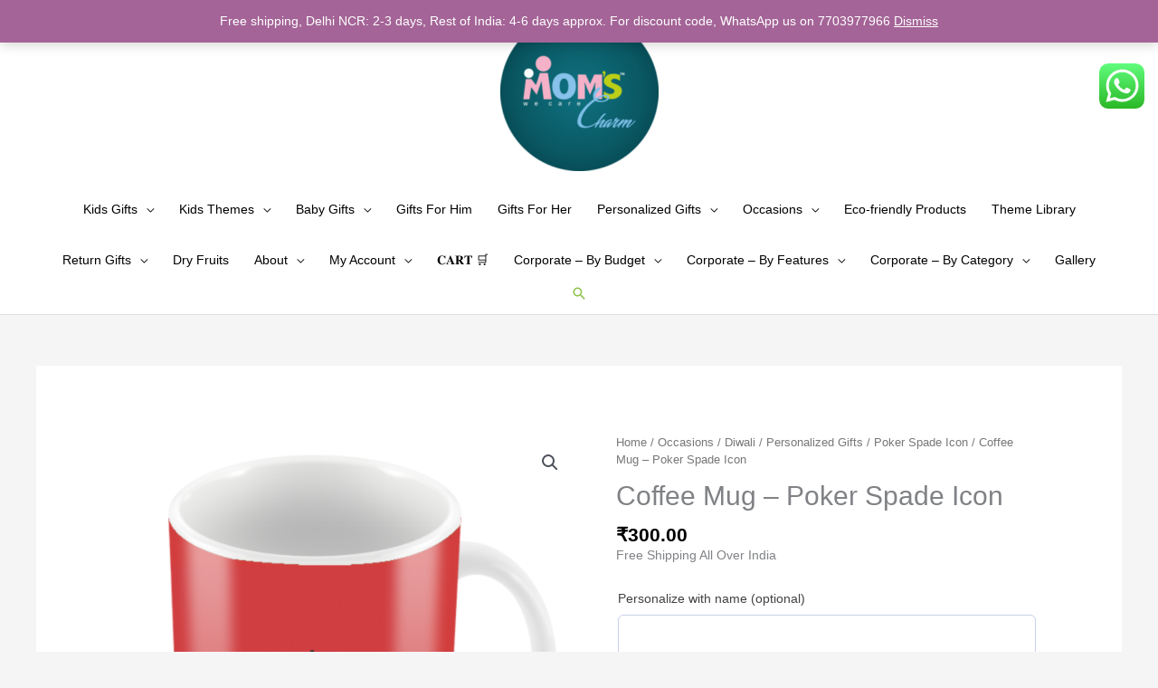

--- FILE ---
content_type: text/html; charset=UTF-8
request_url: https://www.momscharm.com/product/coffee-mug-poker-spade-icon/
body_size: 46943
content:
<!DOCTYPE html>
<html lang="en">
<head>
<meta charset="UTF-8">
<meta name="viewport" content="width=device-width, initial-scale=1">
	<link rel="profile" href="https://gmpg.org/xfn/11"> 
	<title>Coffee Mug &#8211; Poker Spade Icon &#8211; Mom&#8217;s Charm</title>
<meta name='robots' content='max-image-preview:large' />
	<style>img:is([sizes="auto" i], [sizes^="auto," i]) { contain-intrinsic-size: 3000px 1500px }</style>
	<!-- Start of Judge.me Core -->
<script data-cfasync='false' class='jdgm-settings-script'>window.jdgmSettings={"pagination":5,"disable_web_reviews":false,"badge_no_review_text":"No reviews","badge_n_reviews_text":"{{ n }} review/reviews","hide_badge_preview_if_no_reviews":true,"badge_hide_text":false,"enforce_center_preview_badge":false,"widget_title":"Customer Reviews","widget_open_form_text":"Write a review","widget_close_form_text":"Cancel review","widget_refresh_page_text":"Refresh page","widget_summary_text":"Based on {{ number_of_reviews }} review/reviews","widget_no_review_text":"Be the first to write a review","widget_name_field_text":"Name","widget_verified_name_field_text":"Verified Name (public)","widget_name_placeholder_text":"Enter your name (public)","widget_required_field_error_text":"This field is required.","widget_email_field_text":"Email","widget_verified_email_field_text":"Verified Email (private, can not be edited)","widget_email_placeholder_text":"Enter your email (private)","widget_email_field_error_text":"Please enter a valid email address.","widget_rating_field_text":"Rating","widget_review_title_field_text":"Review Title","widget_review_title_placeholder_text":"Give your review a title","widget_review_body_field_text":"Review","widget_review_body_placeholder_text":"Write your comments here","widget_pictures_field_text":"Picture/Video (optional)","widget_submit_review_text":"Submit Review","widget_submit_verified_review_text":"Submit Verified Review","widget_submit_success_msg_with_auto_publish":"Thank you! Please refresh the page in a few moments to see your review. You can remove or edit your review by logging into \u003ca href='https://judge.me/login' target='_blank' rel='nofollow noopener'\u003eJudge.me\u003c/a\u003e","widget_submit_success_msg_no_auto_publish":"Thank you! Your review will be published as soon as it is approved by the shop admin. You can remove or edit your review by logging into \u003ca href='https://judge.me/login' target='_blank' rel='nofollow noopener'\u003eJudge.me\u003c/a\u003e","widget_show_default_reviews_out_of_total_text":"Showing {{ n_reviews_shown }} out of {{ n_reviews }} reviews.","widget_show_all_link_text":"Show all","widget_show_less_link_text":"Show less","widget_author_said_text":"{{ reviewer_name }} said:","widget_days_text":"{{ n }} days ago","widget_weeks_text":"{{ n }} week/weeks ago","widget_months_text":"{{ n }} month/months ago","widget_years_text":"{{ n }} year/years ago","widget_yesterday_text":"Yesterday","widget_today_text":"Today","widget_replied_text":"\u003e\u003e {{ shop_name }} replied:","widget_read_more_text":"Read more","widget_rating_filter_see_all_text":"See all reviews","widget_sorting_most_recent_text":"Most Recent","widget_sorting_highest_rating_text":"Highest Rating","widget_sorting_lowest_rating_text":"Lowest Rating","widget_sorting_with_pictures_text":"Only Pictures","widget_sorting_most_helpful_text":"Most Helpful","widget_open_question_form_text":"Ask a question","widget_reviews_subtab_text":"Reviews","widget_questions_subtab_text":"Questions","widget_question_label_text":"Question","widget_answer_label_text":"Answer","widget_question_placeholder_text":"Write your question here","widget_submit_question_text":"Submit Question","widget_question_submit_success_text":"Thank you for your question! We will notify you once it gets answered.","verified_badge_text":"Verified","verified_badge_placement":"left-of-reviewer-name","widget_hide_border":false,"widget_social_share":false,"widget_thumb":false,"widget_review_location_show":false,"widget_location_format":"country_iso_code","all_reviews_include_out_of_store_products":true,"all_reviews_out_of_store_text":"(out of store)","all_reviews_product_name_prefix_text":"about","enable_review_pictures":false,"enable_question_anwser":false,"widget_product_reviews_subtab_text":"Product Reviews","widget_shop_reviews_subtab_text":"Shop Reviews","widget_sorting_pictures_first_text":"Pictures First","floating_tab_button_name":"★ Judge.me Reviews","floating_tab_title":"Let customers speak for us","floating_tab_url":"https://www.momscharm.com/pages/reviews","all_reviews_text_badge_text":"Customers rate us {{ shop.metafields.judgeme.all_reviews_rating | round: 1 }}/5 based on {{ shop.metafields.judgeme.all_reviews_count }} reviews.","all_reviews_text_badge_url":"https://www.momscharm.com/pages/reviews","featured_carousel_title":"Let customers speak for us","featured_carousel_count_text":"from {{ n }} reviews","featured_carousel_url":"https://www.momscharm.com/pages/reviews","verified_count_badge_url":"https://www.momscharm.com/pages/reviews","picture_reminder_submit_button":"Upload Pictures","widget_sorting_videos_first_text":"Videos First","widget_review_pending_text":"Pending","remove_microdata_snippet":false,"preview_badge_no_question_text":"No questions","preview_badge_n_question_text":"{{ number_of_questions }} question/questions","widget_search_bar_placeholder":"Search reviews","widget_sorting_verified_only_text":"Verified only","all_reviews_page_load_more_text":"Load More Reviews","widget_public_name_text":"displayed publicly like","default_reviewer_name_has_non_latin":true,"widget_reviewer_anonymous":"Anonymous","medals_widget_title":"Judge.me Review Medals","widget_invalid_yt_video_url_error_text":"Not a YouTube video URL","widget_max_length_field_error_text":"Please enter no more than {0} characters.","widget_ugc_title":"Made by us, Shared by you","widget_ugc_subtitle":"Tag us to see your picture featured in our page","widget_ugc_primary_button_text":"Buy Now","widget_ugc_secondary_button_text":"Load More","widget_ugc_reviews_button_text":"View Reviews","widget_summary_average_rating_text":"{{ average_rating }} out of 5","widget_media_grid_title":"Customer photos \u0026 videos","widget_media_grid_see_more_text":"See more","widget_verified_by_judgeme_text":"Verified by Judge.me","widget_verified_by_judgeme_text_in_store_medals":"Verified by Judge.me","widget_media_field_exceed_quantity_message":"Sorry, we can only accept {{ max_media }} for one review.","widget_media_field_exceed_limit_message":"{{ file_name }} is too large, please select a {{ media_type }} less than {{ size_limit }}MB.","widget_review_submitted_text":"Review Submitted!","widget_question_submitted_text":"Question Submitted!","widget_close_form_text_question":"Cancel","widget_write_your_answer_here_text":"Write your answer here","widget_show_collected_by_judgeme":false,"widget_collected_by_judgeme_text":"collected by Judge.me","widget_load_more_text":"Load More","widget_full_review_text":"Full Review","widget_read_more_reviews_text":"Read More Reviews","widget_read_questions_text":"Read Questions","widget_questions_and_answers_text":"Questions \u0026 Answers","widget_verified_by_text":"Verified by","widget_number_of_reviews_text":"{{ number_of_reviews }} reviews","widget_back_button_text":"Back","widget_next_button_text":"Next","custom_forms_style":"vertical","platform":"woocommerce","branding_url":"https://judge.me/reviews","branding_text":"Powered by Judge.me","locale":"en","reply_name":"Mom's Charm","widget_version":"2.1","footer":true,"autopublish":true,"review_dates":true,"enable_custom_form":false};</script> <style class='jdgm-settings-style'>.jdgm-xx{left:0}.jdgm-prev-badge[data-average-rating='0.00']{display:none !important}.jdgm-author-all-initials{display:none !important}.jdgm-author-last-initial{display:none !important}.jdgm-rev-widg__title{visibility:hidden}.jdgm-rev-widg__summary-text{visibility:hidden}.jdgm-prev-badge__text{visibility:hidden}.jdgm-rev__replier:before{content:'momscharm.com'}.jdgm-rev__prod-link-prefix:before{content:'about'}.jdgm-rev__out-of-store-text:before{content:'(out of store)'}@media only screen and (min-width: 768px){.jdgm-rev__pics .jdgm-rev_all-rev-page-picture-separator,.jdgm-rev__pics .jdgm-rev__product-picture{display:none}}@media only screen and (max-width: 768px){.jdgm-rev__pics .jdgm-rev_all-rev-page-picture-separator,.jdgm-rev__pics .jdgm-rev__product-picture{display:none}}
</style><style class='jdgm-miracle-styles'>
  @-webkit-keyframes jdgm-spin{0%{-webkit-transform:rotate(0deg);-ms-transform:rotate(0deg);transform:rotate(0deg)}100%{-webkit-transform:rotate(359deg);-ms-transform:rotate(359deg);transform:rotate(359deg)}}@keyframes jdgm-spin{0%{-webkit-transform:rotate(0deg);-ms-transform:rotate(0deg);transform:rotate(0deg)}100%{-webkit-transform:rotate(359deg);-ms-transform:rotate(359deg);transform:rotate(359deg)}}@font-face{font-family:'JudgemeStar';src:url("[data-uri]") format("woff");font-weight:normal;font-style:normal}.jdgm-star{font-family:'JudgemeStar';display:inline !important;text-decoration:none !important;padding:0 4px 0 0 !important;margin:0 !important;font-weight:bold;opacity:1;-webkit-font-smoothing:antialiased;-moz-osx-font-smoothing:grayscale}.jdgm-star:hover{opacity:1}.jdgm-star:last-of-type{padding:0 !important}.jdgm-star.jdgm--on:before{content:"\e000"}.jdgm-star.jdgm--off:before{content:"\e001"}.jdgm-star.jdgm--half:before{content:"\e002"}.jdgm-widget *{margin:0;line-height:1.4;-webkit-box-sizing:border-box;-moz-box-sizing:border-box;box-sizing:border-box;-webkit-overflow-scrolling:touch}.jdgm-hidden{display:none !important;visibility:hidden !important}.jdgm-temp-hidden{display:none}.jdgm-spinner{width:40px;height:40px;margin:auto;border-radius:50%;border-top:2px solid #eee;border-right:2px solid #eee;border-bottom:2px solid #eee;border-left:2px solid #ccc;-webkit-animation:jdgm-spin 0.8s infinite linear;animation:jdgm-spin 0.8s infinite linear}.jdgm-prev-badge{display:block !important}

</style>

<script data-cfasync='false' class='jdgm-script'>
!function(e){window.jdgm=window.jdgm||{},jdgm.CDN_HOST="https://cdn.judge.me/",
jdgm.docReady=function(d){(e.attachEvent?"complete"===e.readyState:"loading"!==e.readyState)?
setTimeout(d,0):e.addEventListener("DOMContentLoaded",d)},jdgm.loadCSS=function(d,t,o,a){
!o&&jdgm.loadCSS.requestedUrls.indexOf(d)>=0||(jdgm.loadCSS.requestedUrls.push(d),
(a=e.createElement("link")).rel="stylesheet",a.class="jdgm-stylesheet",a.media="nope!",
a.href=d,a.onload=function(){this.media="all",t&&setTimeout(t)},e.body.appendChild(a))},
jdgm.loadCSS.requestedUrls=[],jdgm.docReady(function(){(window.jdgmLoadCSS||e.querySelectorAll(
".jdgm-widget, .jdgm-all-reviews-page").length>0)&&(jdgmSettings.widget_load_with_code_splitting?
parseFloat(jdgmSettings.widget_version)>=3?jdgm.loadCSS(jdgm.CDN_HOST+"widget_v3/base.css"):
jdgm.loadCSS(jdgm.CDN_HOST+"widget/base.css"):jdgm.loadCSS(jdgm.CDN_HOST+"shopify_v2.css"))})}(document);
</script>
<script async data-cfasync="false" type="text/javascript" src="https://cdn.judge.me/loader.js"></script>
<noscript><link rel="stylesheet" type="text/css" media="all" href="https://cdn.judge.me/shopify_v2.css"></noscript>
<!-- End of Judge.me Core -->

<!-- Google Tag Manager by PYS -->
    <script data-cfasync="false" data-pagespeed-no-defer>
	    window.dataLayerPYS = window.dataLayerPYS || [];
	</script>
<!-- End Google Tag Manager by PYS --><script type='application/javascript'  id='pys-version-script'>console.log('PixelYourSite Free version 11.1.3');</script>
<link rel='dns-prefetch' href='//www.googletagmanager.com' />
<link rel='dns-prefetch' href='//fonts.googleapis.com' />
<link rel="alternate" type="application/rss+xml" title="Mom&#039;s Charm &raquo; Feed" href="https://www.momscharm.com/feed/" />
<link rel="alternate" type="application/rss+xml" title="Mom&#039;s Charm &raquo; Comments Feed" href="https://www.momscharm.com/comments/feed/" />
<link rel="alternate" type="application/rss+xml" title="Mom&#039;s Charm &raquo; Coffee Mug &#8211; Poker Spade Icon Comments Feed" href="https://www.momscharm.com/product/coffee-mug-poker-spade-icon/feed/" />
<script>
window._wpemojiSettings = {"baseUrl":"https:\/\/s.w.org\/images\/core\/emoji\/16.0.1\/72x72\/","ext":".png","svgUrl":"https:\/\/s.w.org\/images\/core\/emoji\/16.0.1\/svg\/","svgExt":".svg","source":{"concatemoji":"https:\/\/www.momscharm.com\/wp-includes\/js\/wp-emoji-release.min.js?ver=6.8.3"}};
/*! This file is auto-generated */
!function(s,n){var o,i,e;function c(e){try{var t={supportTests:e,timestamp:(new Date).valueOf()};sessionStorage.setItem(o,JSON.stringify(t))}catch(e){}}function p(e,t,n){e.clearRect(0,0,e.canvas.width,e.canvas.height),e.fillText(t,0,0);var t=new Uint32Array(e.getImageData(0,0,e.canvas.width,e.canvas.height).data),a=(e.clearRect(0,0,e.canvas.width,e.canvas.height),e.fillText(n,0,0),new Uint32Array(e.getImageData(0,0,e.canvas.width,e.canvas.height).data));return t.every(function(e,t){return e===a[t]})}function u(e,t){e.clearRect(0,0,e.canvas.width,e.canvas.height),e.fillText(t,0,0);for(var n=e.getImageData(16,16,1,1),a=0;a<n.data.length;a++)if(0!==n.data[a])return!1;return!0}function f(e,t,n,a){switch(t){case"flag":return n(e,"\ud83c\udff3\ufe0f\u200d\u26a7\ufe0f","\ud83c\udff3\ufe0f\u200b\u26a7\ufe0f")?!1:!n(e,"\ud83c\udde8\ud83c\uddf6","\ud83c\udde8\u200b\ud83c\uddf6")&&!n(e,"\ud83c\udff4\udb40\udc67\udb40\udc62\udb40\udc65\udb40\udc6e\udb40\udc67\udb40\udc7f","\ud83c\udff4\u200b\udb40\udc67\u200b\udb40\udc62\u200b\udb40\udc65\u200b\udb40\udc6e\u200b\udb40\udc67\u200b\udb40\udc7f");case"emoji":return!a(e,"\ud83e\udedf")}return!1}function g(e,t,n,a){var r="undefined"!=typeof WorkerGlobalScope&&self instanceof WorkerGlobalScope?new OffscreenCanvas(300,150):s.createElement("canvas"),o=r.getContext("2d",{willReadFrequently:!0}),i=(o.textBaseline="top",o.font="600 32px Arial",{});return e.forEach(function(e){i[e]=t(o,e,n,a)}),i}function t(e){var t=s.createElement("script");t.src=e,t.defer=!0,s.head.appendChild(t)}"undefined"!=typeof Promise&&(o="wpEmojiSettingsSupports",i=["flag","emoji"],n.supports={everything:!0,everythingExceptFlag:!0},e=new Promise(function(e){s.addEventListener("DOMContentLoaded",e,{once:!0})}),new Promise(function(t){var n=function(){try{var e=JSON.parse(sessionStorage.getItem(o));if("object"==typeof e&&"number"==typeof e.timestamp&&(new Date).valueOf()<e.timestamp+604800&&"object"==typeof e.supportTests)return e.supportTests}catch(e){}return null}();if(!n){if("undefined"!=typeof Worker&&"undefined"!=typeof OffscreenCanvas&&"undefined"!=typeof URL&&URL.createObjectURL&&"undefined"!=typeof Blob)try{var e="postMessage("+g.toString()+"("+[JSON.stringify(i),f.toString(),p.toString(),u.toString()].join(",")+"));",a=new Blob([e],{type:"text/javascript"}),r=new Worker(URL.createObjectURL(a),{name:"wpTestEmojiSupports"});return void(r.onmessage=function(e){c(n=e.data),r.terminate(),t(n)})}catch(e){}c(n=g(i,f,p,u))}t(n)}).then(function(e){for(var t in e)n.supports[t]=e[t],n.supports.everything=n.supports.everything&&n.supports[t],"flag"!==t&&(n.supports.everythingExceptFlag=n.supports.everythingExceptFlag&&n.supports[t]);n.supports.everythingExceptFlag=n.supports.everythingExceptFlag&&!n.supports.flag,n.DOMReady=!1,n.readyCallback=function(){n.DOMReady=!0}}).then(function(){return e}).then(function(){var e;n.supports.everything||(n.readyCallback(),(e=n.source||{}).concatemoji?t(e.concatemoji):e.wpemoji&&e.twemoji&&(t(e.twemoji),t(e.wpemoji)))}))}((window,document),window._wpemojiSettings);
</script>
<link rel='stylesheet' id='astra-theme-css-css' href='https://www.momscharm.com/wp-content/themes/astra/assets/css/minified/style.min.css?ver=4.11.11' media='all' />
<style id='astra-theme-css-inline-css'>
:root{--ast-post-nav-space:0;--ast-container-default-xlg-padding:6.67em;--ast-container-default-lg-padding:5.67em;--ast-container-default-slg-padding:4.34em;--ast-container-default-md-padding:3.34em;--ast-container-default-sm-padding:6.67em;--ast-container-default-xs-padding:2.4em;--ast-container-default-xxs-padding:1.4em;--ast-code-block-background:#EEEEEE;--ast-comment-inputs-background:#FAFAFA;--ast-normal-container-width:1200px;--ast-narrow-container-width:750px;--ast-blog-title-font-weight:normal;--ast-blog-meta-weight:inherit;--ast-global-color-primary:var(--ast-global-color-5);--ast-global-color-secondary:var(--ast-global-color-4);--ast-global-color-alternate-background:var(--ast-global-color-7);--ast-global-color-subtle-background:var(--ast-global-color-6);--ast-bg-style-guide:#F8FAFC;--ast-shadow-style-guide:0px 0px 4px 0 #00000057;--ast-global-dark-bg-style:#fff;--ast-global-dark-lfs:#fbfbfb;--ast-widget-bg-color:#fafafa;--ast-wc-container-head-bg-color:#fbfbfb;--ast-title-layout-bg:#eeeeee;--ast-search-border-color:#e7e7e7;--ast-lifter-hover-bg:#e6e6e6;--ast-gallery-block-color:#000;--srfm-color-input-label:var(--ast-global-color-2);}html{font-size:87.5%;}a,.page-title{color:#8bc34a;}a:hover,a:focus{color:#8bc34a;}body,button,input,select,textarea,.ast-button,.ast-custom-button{font-family:Helvetica,Verdana,Arial,sans-serif;font-weight:400;font-size:14px;font-size:1rem;line-height:var(--ast-body-line-height,1.4em);}blockquote{color:#000000;}h1,h2,h3,h4,h5,h6,.entry-content :where(h1,h2,h3,h4,h5,h6),.entry-content :where(h1,h2,h3,h4,h5,h6) a,.site-title,.site-title a{font-family:Helvetica,Verdana,Arial,sans-serif;font-weight:400;}.site-title{font-size:25px;font-size:1.7857142857143rem;display:none;}header .custom-logo-link img{max-width:175px;width:175px;}.astra-logo-svg{width:175px;}.site-header .site-description{font-size:15px;font-size:1.0714285714286rem;display:none;}.entry-title{font-size:30px;font-size:2.1428571428571rem;}.archive .ast-article-post .ast-article-inner,.blog .ast-article-post .ast-article-inner,.archive .ast-article-post .ast-article-inner:hover,.blog .ast-article-post .ast-article-inner:hover{overflow:hidden;}h1,.entry-content :where(h1),.entry-content :where(h1) a{font-size:52px;font-size:3.7142857142857rem;font-weight:400;font-family:Helvetica,Verdana,Arial,sans-serif;line-height:1.4em;}h2,.entry-content :where(h2),.entry-content :where(h2) a{font-size:34px;font-size:2.4285714285714rem;font-weight:400;font-family:Helvetica,Verdana,Arial,sans-serif;line-height:1.3em;}h3,.entry-content :where(h3),.entry-content :where(h3) a{font-size:24px;font-size:1.7142857142857rem;font-weight:400;font-family:Helvetica,Verdana,Arial,sans-serif;line-height:1.3em;}h4,.entry-content :where(h4),.entry-content :where(h4) a{font-size:20px;font-size:1.4285714285714rem;line-height:1.2em;font-family:Helvetica,Verdana,Arial,sans-serif;}h5,.entry-content :where(h5),.entry-content :where(h5) a{font-size:17px;font-size:1.2142857142857rem;line-height:1.2em;font-family:Helvetica,Verdana,Arial,sans-serif;}h6,.entry-content :where(h6),.entry-content :where(h6) a{font-size:15px;font-size:1.0714285714286rem;line-height:1.25em;font-family:Helvetica,Verdana,Arial,sans-serif;}::selection{background-color:#8bc34a;color:#000000;}body,h1,h2,h3,h4,h5,h6,.entry-title a,.entry-content :where(h1,h2,h3,h4,h5,h6),.entry-content :where(h1,h2,h3,h4,h5,h6) a{color:#000000;}.tagcloud a:hover,.tagcloud a:focus,.tagcloud a.current-item{color:#000000;border-color:#8bc34a;background-color:#8bc34a;}input:focus,input[type="text"]:focus,input[type="email"]:focus,input[type="url"]:focus,input[type="password"]:focus,input[type="reset"]:focus,input[type="search"]:focus,textarea:focus{border-color:#8bc34a;}input[type="radio"]:checked,input[type=reset],input[type="checkbox"]:checked,input[type="checkbox"]:hover:checked,input[type="checkbox"]:focus:checked,input[type=range]::-webkit-slider-thumb{border-color:#8bc34a;background-color:#8bc34a;box-shadow:none;}.site-footer a:hover + .post-count,.site-footer a:focus + .post-count{background:#8bc34a;border-color:#8bc34a;}.single .nav-links .nav-previous,.single .nav-links .nav-next{color:#8bc34a;}.entry-meta,.entry-meta *{line-height:1.45;color:#8bc34a;}.entry-meta a:not(.ast-button):hover,.entry-meta a:not(.ast-button):hover *,.entry-meta a:not(.ast-button):focus,.entry-meta a:not(.ast-button):focus *,.page-links > .page-link,.page-links .page-link:hover,.post-navigation a:hover{color:#8bc34a;}#cat option,.secondary .calendar_wrap thead a,.secondary .calendar_wrap thead a:visited{color:#8bc34a;}.secondary .calendar_wrap #today,.ast-progress-val span{background:#8bc34a;}.secondary a:hover + .post-count,.secondary a:focus + .post-count{background:#8bc34a;border-color:#8bc34a;}.calendar_wrap #today > a{color:#000000;}.page-links .page-link,.single .post-navigation a{color:#8bc34a;}.ast-header-break-point .main-header-bar .ast-button-wrap .menu-toggle{border-radius:0px;}.ast-search-menu-icon .search-form button.search-submit{padding:0 4px;}.ast-search-menu-icon form.search-form{padding-right:0;}.ast-header-search .ast-search-menu-icon.ast-dropdown-active .search-form,.ast-header-search .ast-search-menu-icon.ast-dropdown-active .search-field:focus{transition:all 0.2s;}.search-form input.search-field:focus{outline:none;}.wp-block-latest-posts > li > a{color:#333333;}.widget-title,.widget .wp-block-heading{font-size:20px;font-size:1.4285714285714rem;color:#000000;}.ast-search-menu-icon.slide-search a:focus-visible:focus-visible,.astra-search-icon:focus-visible,#close:focus-visible,a:focus-visible,.ast-menu-toggle:focus-visible,.site .skip-link:focus-visible,.wp-block-loginout input:focus-visible,.wp-block-search.wp-block-search__button-inside .wp-block-search__inside-wrapper,.ast-header-navigation-arrow:focus-visible,.woocommerce .wc-proceed-to-checkout > .checkout-button:focus-visible,.woocommerce .woocommerce-MyAccount-navigation ul li a:focus-visible,.ast-orders-table__row .ast-orders-table__cell:focus-visible,.woocommerce .woocommerce-order-details .order-again > .button:focus-visible,.woocommerce .woocommerce-message a.button.wc-forward:focus-visible,.woocommerce #minus_qty:focus-visible,.woocommerce #plus_qty:focus-visible,a#ast-apply-coupon:focus-visible,.woocommerce .woocommerce-info a:focus-visible,.woocommerce .astra-shop-summary-wrap a:focus-visible,.woocommerce a.wc-forward:focus-visible,#ast-apply-coupon:focus-visible,.woocommerce-js .woocommerce-mini-cart-item a.remove:focus-visible,#close:focus-visible,.button.search-submit:focus-visible,#search_submit:focus,.normal-search:focus-visible,.ast-header-account-wrap:focus-visible,.woocommerce .ast-on-card-button.ast-quick-view-trigger:focus,.astra-cart-drawer-close:focus,.ast-single-variation:focus,.ast-woocommerce-product-gallery__image:focus,.ast-button:focus,.woocommerce-product-gallery--with-images [data-controls="prev"]:focus-visible,.woocommerce-product-gallery--with-images [data-controls="next"]:focus-visible{outline-style:dotted;outline-color:inherit;outline-width:thin;}input:focus,input[type="text"]:focus,input[type="email"]:focus,input[type="url"]:focus,input[type="password"]:focus,input[type="reset"]:focus,input[type="search"]:focus,input[type="number"]:focus,textarea:focus,.wp-block-search__input:focus,[data-section="section-header-mobile-trigger"] .ast-button-wrap .ast-mobile-menu-trigger-minimal:focus,.ast-mobile-popup-drawer.active .menu-toggle-close:focus,.woocommerce-ordering select.orderby:focus,#ast-scroll-top:focus,#coupon_code:focus,.woocommerce-page #comment:focus,.woocommerce #reviews #respond input#submit:focus,.woocommerce a.add_to_cart_button:focus,.woocommerce .button.single_add_to_cart_button:focus,.woocommerce .woocommerce-cart-form button:focus,.woocommerce .woocommerce-cart-form__cart-item .quantity .qty:focus,.woocommerce .woocommerce-billing-fields .woocommerce-billing-fields__field-wrapper .woocommerce-input-wrapper > .input-text:focus,.woocommerce #order_comments:focus,.woocommerce #place_order:focus,.woocommerce .woocommerce-address-fields .woocommerce-address-fields__field-wrapper .woocommerce-input-wrapper > .input-text:focus,.woocommerce .woocommerce-MyAccount-content form button:focus,.woocommerce .woocommerce-MyAccount-content .woocommerce-EditAccountForm .woocommerce-form-row .woocommerce-Input.input-text:focus,.woocommerce .ast-woocommerce-container .woocommerce-pagination ul.page-numbers li a:focus,body #content .woocommerce form .form-row .select2-container--default .select2-selection--single:focus,#ast-coupon-code:focus,.woocommerce.woocommerce-js .quantity input[type=number]:focus,.woocommerce-js .woocommerce-mini-cart-item .quantity input[type=number]:focus,.woocommerce p#ast-coupon-trigger:focus{border-style:dotted;border-color:inherit;border-width:thin;}input{outline:none;}.woocommerce-js input[type=text]:focus,.woocommerce-js input[type=email]:focus,.woocommerce-js textarea:focus,input[type=number]:focus,.comments-area textarea#comment:focus,.comments-area textarea#comment:active,.comments-area .ast-comment-formwrap input[type="text"]:focus,.comments-area .ast-comment-formwrap input[type="text"]:active{outline-style:unset;outline-color:inherit;outline-width:thin;}.main-header-menu .menu-link,.ast-header-custom-item a{color:#000000;}.main-header-menu .menu-item:hover > .menu-link,.main-header-menu .menu-item:hover > .ast-menu-toggle,.main-header-menu .ast-masthead-custom-menu-items a:hover,.main-header-menu .menu-item.focus > .menu-link,.main-header-menu .menu-item.focus > .ast-menu-toggle,.main-header-menu .current-menu-item > .menu-link,.main-header-menu .current-menu-ancestor > .menu-link,.main-header-menu .current-menu-item > .ast-menu-toggle,.main-header-menu .current-menu-ancestor > .ast-menu-toggle{color:#8bc34a;}.header-main-layout-3 .ast-main-header-bar-alignment{margin-right:auto;}.header-main-layout-2 .site-header-section-left .ast-site-identity{text-align:left;}.site-logo-img img{ transition:all 0.2s linear;}body .ast-oembed-container *{position:absolute;top:0;width:100%;height:100%;left:0;}body .wp-block-embed-pocket-casts .ast-oembed-container *{position:unset;}.ast-header-break-point .ast-mobile-menu-buttons-minimal.menu-toggle{background:transparent;color:#8bc34a;}.ast-header-break-point .ast-mobile-menu-buttons-outline.menu-toggle{background:transparent;border:1px solid #8bc34a;color:#8bc34a;}.ast-header-break-point .ast-mobile-menu-buttons-fill.menu-toggle{background:#8bc34a;color:#ffffff;}.ast-single-post-featured-section + article {margin-top: 2em;}.site-content .ast-single-post-featured-section img {width: 100%;overflow: hidden;object-fit: cover;}.site > .ast-single-related-posts-container {margin-top: 0;}@media (min-width: 922px) {.ast-desktop .ast-container--narrow {max-width: var(--ast-narrow-container-width);margin: 0 auto;}}.ast-small-footer{color:#c6c6c6;}.ast-small-footer > .ast-footer-overlay{background-color:#001524;;}.ast-small-footer a{color:#415161;}.ast-small-footer a:hover{color:#ff5a44;}.footer-adv .footer-adv-overlay{border-top-style:solid;border-top-color:#7a7a7a;}@media( max-width: 420px ) {.single .nav-links .nav-previous,.single .nav-links .nav-next {width: 100%;text-align: center;}}.wp-block-buttons.aligncenter{justify-content:center;}.wp-block-buttons .wp-block-button.is-style-outline .wp-block-button__link.wp-element-button,.ast-outline-button,.wp-block-uagb-buttons-child .uagb-buttons-repeater.ast-outline-button{border-color:#8bc34a;border-top-width:2px;border-right-width:2px;border-bottom-width:2px;border-left-width:2px;font-family:'Open Sans',sans-serif;font-weight:400;font-size:15px;font-size:1.0714285714286rem;line-height:1em;border-top-left-radius:60px;border-top-right-radius:60px;border-bottom-right-radius:60px;border-bottom-left-radius:60px;}.wp-block-button.is-style-outline .wp-block-button__link:hover,.wp-block-buttons .wp-block-button.is-style-outline .wp-block-button__link:focus,.wp-block-buttons .wp-block-button.is-style-outline > .wp-block-button__link:not(.has-text-color):hover,.wp-block-buttons .wp-block-button.wp-block-button__link.is-style-outline:not(.has-text-color):hover,.ast-outline-button:hover,.ast-outline-button:focus,.wp-block-uagb-buttons-child .uagb-buttons-repeater.ast-outline-button:hover,.wp-block-uagb-buttons-child .uagb-buttons-repeater.ast-outline-button:focus{background-color:#7baf42;}.wp-block-button .wp-block-button__link.wp-element-button.is-style-outline:not(.has-background),.wp-block-button.is-style-outline>.wp-block-button__link.wp-element-button:not(.has-background),.ast-outline-button{background-color:#8bc34a;}.entry-content[data-ast-blocks-layout] > figure{margin-bottom:1em;}@media (max-width:921px){.ast-separate-container #primary,.ast-separate-container #secondary{padding:1.5em 0;}#primary,#secondary{padding:1.5em 0;margin:0;}.ast-left-sidebar #content > .ast-container{display:flex;flex-direction:column-reverse;width:100%;}.ast-separate-container .ast-article-post,.ast-separate-container .ast-article-single{padding:1.5em 2.14em;}.ast-author-box img.avatar{margin:20px 0 0 0;}}@media (min-width:922px){.ast-separate-container.ast-right-sidebar #primary,.ast-separate-container.ast-left-sidebar #primary{border:0;}.search-no-results.ast-separate-container #primary{margin-bottom:4em;}}.elementor-widget-button .elementor-button{border-style:solid;text-decoration:none;border-top-width:0;border-right-width:0;border-left-width:0;border-bottom-width:0;}body .elementor-button.elementor-size-sm,body .elementor-button.elementor-size-xs,body .elementor-button.elementor-size-md,body .elementor-button.elementor-size-lg,body .elementor-button.elementor-size-xl,body .elementor-button{border-top-left-radius:60px;border-top-right-radius:60px;border-bottom-right-radius:60px;border-bottom-left-radius:60px;padding-top:15px;padding-right:35px;padding-bottom:15px;padding-left:35px;}.elementor-widget-button .elementor-button{border-color:#8bc34a;background-color:#8bc34a;}.elementor-widget-button .elementor-button:hover,.elementor-widget-button .elementor-button:focus{color:#ffffff;background-color:#7baf42;border-color:#7baf42;}.wp-block-button .wp-block-button__link ,.elementor-widget-button .elementor-button,.elementor-widget-button .elementor-button:visited{color:#ffffff;}.elementor-widget-button .elementor-button{font-family:'Open Sans',sans-serif;font-weight:400;font-size:15px;font-size:1.0714285714286rem;line-height:1em;}body .elementor-button.elementor-size-sm,body .elementor-button.elementor-size-xs,body .elementor-button.elementor-size-md,body .elementor-button.elementor-size-lg,body .elementor-button.elementor-size-xl,body .elementor-button{font-size:15px;font-size:1.0714285714286rem;}.wp-block-button .wp-block-button__link:hover,.wp-block-button .wp-block-button__link:focus{color:#ffffff;background-color:#7baf42;border-color:#7baf42;}.elementor-widget-heading h1.elementor-heading-title{line-height:1.4em;}.elementor-widget-heading h2.elementor-heading-title{line-height:1.3em;}.elementor-widget-heading h3.elementor-heading-title{line-height:1.3em;}.elementor-widget-heading h4.elementor-heading-title{line-height:1.2em;}.elementor-widget-heading h5.elementor-heading-title{line-height:1.2em;}.elementor-widget-heading h6.elementor-heading-title{line-height:1.25em;}.wp-block-button .wp-block-button__link,.wp-block-search .wp-block-search__button,body .wp-block-file .wp-block-file__button{border-color:#8bc34a;background-color:#8bc34a;color:#ffffff;font-family:'Open Sans',sans-serif;font-weight:400;line-height:1em;font-size:15px;font-size:1.0714285714286rem;border-top-left-radius:60px;border-top-right-radius:60px;border-bottom-right-radius:60px;border-bottom-left-radius:60px;padding-top:15px;padding-right:35px;padding-bottom:15px;padding-left:35px;}.menu-toggle,button,.ast-button,.ast-custom-button,.button,input#submit,input[type="button"],input[type="submit"],input[type="reset"],form[CLASS*="wp-block-search__"].wp-block-search .wp-block-search__inside-wrapper .wp-block-search__button,body .wp-block-file .wp-block-file__button{border-style:solid;border-top-width:0;border-right-width:0;border-left-width:0;border-bottom-width:0;color:#ffffff;border-color:#8bc34a;background-color:#8bc34a;padding-top:15px;padding-right:35px;padding-bottom:15px;padding-left:35px;font-family:'Open Sans',sans-serif;font-weight:400;font-size:15px;font-size:1.0714285714286rem;line-height:1em;border-top-left-radius:60px;border-top-right-radius:60px;border-bottom-right-radius:60px;border-bottom-left-radius:60px;}button:focus,.menu-toggle:hover,button:hover,.ast-button:hover,.ast-custom-button:hover .button:hover,.ast-custom-button:hover ,input[type=reset]:hover,input[type=reset]:focus,input#submit:hover,input#submit:focus,input[type="button"]:hover,input[type="button"]:focus,input[type="submit"]:hover,input[type="submit"]:focus,form[CLASS*="wp-block-search__"].wp-block-search .wp-block-search__inside-wrapper .wp-block-search__button:hover,form[CLASS*="wp-block-search__"].wp-block-search .wp-block-search__inside-wrapper .wp-block-search__button:focus,body .wp-block-file .wp-block-file__button:hover,body .wp-block-file .wp-block-file__button:focus{color:#ffffff;background-color:#7baf42;border-color:#7baf42;}@media (max-width:921px){.ast-mobile-header-stack .main-header-bar .ast-search-menu-icon{display:inline-block;}.ast-header-break-point.ast-header-custom-item-outside .ast-mobile-header-stack .main-header-bar .ast-search-icon{margin:0;}.ast-comment-avatar-wrap img{max-width:2.5em;}.ast-comment-meta{padding:0 1.8888em 1.3333em;}.ast-separate-container .ast-comment-list li.depth-1{padding:1.5em 2.14em;}.ast-separate-container .comment-respond{padding:2em 2.14em;}}@media (min-width:544px){.ast-container{max-width:100%;}}@media (max-width:544px){.ast-separate-container .ast-article-post,.ast-separate-container .ast-article-single,.ast-separate-container .comments-title,.ast-separate-container .ast-archive-description{padding:1.5em 1em;}.ast-separate-container #content .ast-container{padding-left:0.54em;padding-right:0.54em;}.ast-separate-container .ast-comment-list .bypostauthor{padding:.5em;}.ast-search-menu-icon.ast-dropdown-active .search-field{width:170px;}.site-branding img,.site-header .site-logo-img .custom-logo-link img{max-width:100%;}}@media (max-width:921px){.ast-header-break-point .ast-search-menu-icon.slide-search .search-form{right:0;}.ast-header-break-point .ast-mobile-header-stack .ast-search-menu-icon.slide-search .search-form{right:-1em;}} #ast-mobile-header .ast-site-header-cart-li a{pointer-events:none;}@media (max-width:921px){.site-title{display:none;}.site-header .site-description{display:none;}h1,.entry-content :where(h1),.entry-content :where(h1) a{font-size:30px;}h2,.entry-content :where(h2),.entry-content :where(h2) a{font-size:25px;}h3,.entry-content :where(h3),.entry-content :where(h3) a{font-size:20px;}.astra-logo-svg{width:107px;}header .custom-logo-link img,.ast-header-break-point .site-logo-img .custom-mobile-logo-link img{max-width:107px;width:107px;}}@media (max-width:544px){.site-title{display:none;}.site-header .site-description{display:none;}h1,.entry-content :where(h1),.entry-content :where(h1) a{font-size:30px;}h2,.entry-content :where(h2),.entry-content :where(h2) a{font-size:20px;}h3,.entry-content :where(h3),.entry-content :where(h3) a{font-size:20px;}h4,.entry-content :where(h4),.entry-content :where(h4) a{font-size:17px;font-size:1.2142857142857rem;}h5,.entry-content :where(h5),.entry-content :where(h5) a{font-size:16px;font-size:1.1428571428571rem;}header .custom-logo-link img,.ast-header-break-point .site-branding img,.ast-header-break-point .custom-logo-link img{max-width:5px;width:5px;}.astra-logo-svg{width:5px;}.ast-header-break-point .site-logo-img .custom-mobile-logo-link img{max-width:5px;}}@media (max-width:921px){html{font-size:79.8%;}}@media (max-width:544px){html{font-size:79.8%;}}@media (min-width:922px){.ast-container{max-width:1240px;}}@font-face {font-family: "Astra";src: url(https://www.momscharm.com/wp-content/themes/astra/assets/fonts/astra.woff) format("woff"),url(https://www.momscharm.com/wp-content/themes/astra/assets/fonts/astra.ttf) format("truetype"),url(https://www.momscharm.com/wp-content/themes/astra/assets/fonts/astra.svg#astra) format("svg");font-weight: normal;font-style: normal;font-display: fallback;}@media (max-width:554px) {.main-header-bar .main-header-bar-navigation{display:none;}}.ast-desktop .main-header-menu.submenu-with-border .sub-menu,.ast-desktop .main-header-menu.submenu-with-border .astra-full-megamenu-wrapper{border-color:#eaeaea;}.ast-desktop .main-header-menu.submenu-with-border .sub-menu{border-top-width:1px;border-right-width:1px;border-left-width:1px;border-bottom-width:1px;border-style:solid;}.ast-desktop .main-header-menu.submenu-with-border .sub-menu .sub-menu{top:-1px;}.ast-desktop .main-header-menu.submenu-with-border .sub-menu .menu-link,.ast-desktop .main-header-menu.submenu-with-border .children .menu-link{border-bottom-width:1px;border-style:solid;border-color:#eaeaea;}@media (min-width:922px){.main-header-menu .sub-menu .menu-item.ast-left-align-sub-menu:hover > .sub-menu,.main-header-menu .sub-menu .menu-item.ast-left-align-sub-menu.focus > .sub-menu{margin-left:-2px;}}.ast-small-footer{border-top-style:solid;border-top-width:1px;border-top-color:#3f3f3f;}.site .comments-area{padding-bottom:3em;}.ast-header-break-point.ast-header-custom-item-inside .main-header-bar .main-header-bar-navigation .ast-search-icon {display: none;}.ast-header-break-point.ast-header-custom-item-inside .main-header-bar .ast-search-menu-icon .search-form {padding: 0;display: block;overflow: hidden;}.ast-header-break-point .ast-header-custom-item .widget:last-child {margin-bottom: 1em;}.ast-header-custom-item .widget {margin: 0.5em;display: inline-block;vertical-align: middle;}.ast-header-custom-item .widget p {margin-bottom: 0;}.ast-header-custom-item .widget li {width: auto;}.ast-header-custom-item-inside .button-custom-menu-item .menu-link {display: none;}.ast-header-custom-item-inside.ast-header-break-point .button-custom-menu-item .ast-custom-button-link {display: none;}.ast-header-custom-item-inside.ast-header-break-point .button-custom-menu-item .menu-link {display: block;}.ast-header-break-point.ast-header-custom-item-outside .main-header-bar .ast-search-icon {margin-right: 1em;}.ast-header-break-point.ast-header-custom-item-inside .main-header-bar .ast-search-menu-icon .search-field,.ast-header-break-point.ast-header-custom-item-inside .main-header-bar .ast-search-menu-icon.ast-inline-search .search-field {width: 100%;padding-right: 5.5em;}.ast-header-break-point.ast-header-custom-item-inside .main-header-bar .ast-search-menu-icon .search-submit {display: block;position: absolute;height: 100%;top: 0;right: 0;padding: 0 1em;border-radius: 0;}.ast-header-break-point .ast-header-custom-item .ast-masthead-custom-menu-items {padding-left: 20px;padding-right: 20px;margin-bottom: 1em;margin-top: 1em;}.ast-header-custom-item-inside.ast-header-break-point .button-custom-menu-item {padding-left: 0;padding-right: 0;margin-top: 0;margin-bottom: 0;}.astra-icon-down_arrow::after {content: "\e900";font-family: Astra;}.astra-icon-close::after {content: "\e5cd";font-family: Astra;}.astra-icon-drag_handle::after {content: "\e25d";font-family: Astra;}.astra-icon-format_align_justify::after {content: "\e235";font-family: Astra;}.astra-icon-menu::after {content: "\e5d2";font-family: Astra;}.astra-icon-reorder::after {content: "\e8fe";font-family: Astra;}.astra-icon-search::after {content: "\e8b6";font-family: Astra;}.astra-icon-zoom_in::after {content: "\e56b";font-family: Astra;}.astra-icon-check-circle::after {content: "\e901";font-family: Astra;}.astra-icon-shopping-cart::after {content: "\f07a";font-family: Astra;}.astra-icon-shopping-bag::after {content: "\f290";font-family: Astra;}.astra-icon-shopping-basket::after {content: "\f291";font-family: Astra;}.astra-icon-circle-o::after {content: "\e903";font-family: Astra;}.astra-icon-certificate::after {content: "\e902";font-family: Astra;}.wp-block-file {display: flex;align-items: center;flex-wrap: wrap;justify-content: space-between;}.wp-block-pullquote {border: none;}.wp-block-pullquote blockquote::before {content: "\201D";font-family: "Helvetica",sans-serif;display: flex;transform: rotate( 180deg );font-size: 6rem;font-style: normal;line-height: 1;font-weight: bold;align-items: center;justify-content: center;}.has-text-align-right > blockquote::before {justify-content: flex-start;}.has-text-align-left > blockquote::before {justify-content: flex-end;}figure.wp-block-pullquote.is-style-solid-color blockquote {max-width: 100%;text-align: inherit;}:root {--wp--custom--ast-default-block-top-padding: ;--wp--custom--ast-default-block-right-padding: ;--wp--custom--ast-default-block-bottom-padding: ;--wp--custom--ast-default-block-left-padding: ;--wp--custom--ast-container-width: 1200px;--wp--custom--ast-content-width-size: 910px;--wp--custom--ast-wide-width-size: 1200px;}.ast-narrow-container {--wp--custom--ast-content-width-size: 750px;--wp--custom--ast-wide-width-size: 750px;}@media(max-width: 921px) {:root {--wp--custom--ast-default-block-top-padding: ;--wp--custom--ast-default-block-right-padding: ;--wp--custom--ast-default-block-bottom-padding: ;--wp--custom--ast-default-block-left-padding: ;}}@media(max-width: 544px) {:root {--wp--custom--ast-default-block-top-padding: ;--wp--custom--ast-default-block-right-padding: ;--wp--custom--ast-default-block-bottom-padding: ;--wp--custom--ast-default-block-left-padding: ;}}.entry-content > .wp-block-group,.entry-content > .wp-block-cover,.entry-content > .wp-block-columns {padding-top: var(--wp--custom--ast-default-block-top-padding);padding-right: var(--wp--custom--ast-default-block-right-padding);padding-bottom: var(--wp--custom--ast-default-block-bottom-padding);padding-left: var(--wp--custom--ast-default-block-left-padding);}.ast-plain-container.ast-no-sidebar .entry-content .alignfull,.ast-page-builder-template .ast-no-sidebar .entry-content .alignfull {margin-left: calc( -50vw + 50%);margin-right: calc( -50vw + 50%);max-width: 100vw;width: 100vw;}.ast-plain-container.ast-no-sidebar .entry-content .alignfull .alignfull,.ast-page-builder-template.ast-no-sidebar .entry-content .alignfull .alignfull,.ast-plain-container.ast-no-sidebar .entry-content .alignfull .alignwide,.ast-page-builder-template.ast-no-sidebar .entry-content .alignfull .alignwide,.ast-plain-container.ast-no-sidebar .entry-content .alignwide .alignfull,.ast-page-builder-template.ast-no-sidebar .entry-content .alignwide .alignfull,.ast-plain-container.ast-no-sidebar .entry-content .alignwide .alignwide,.ast-page-builder-template.ast-no-sidebar .entry-content .alignwide .alignwide,.ast-plain-container.ast-no-sidebar .entry-content .wp-block-column .alignfull,.ast-page-builder-template.ast-no-sidebar .entry-content .wp-block-column .alignfull,.ast-plain-container.ast-no-sidebar .entry-content .wp-block-column .alignwide,.ast-page-builder-template.ast-no-sidebar .entry-content .wp-block-column .alignwide {margin-left: auto;margin-right: auto;width: 100%;}[data-ast-blocks-layout] .wp-block-separator:not(.is-style-dots) {height: 0;}[data-ast-blocks-layout] .wp-block-separator {margin: 20px auto;}[data-ast-blocks-layout] .wp-block-separator:not(.is-style-wide):not(.is-style-dots) {max-width: 100px;}[data-ast-blocks-layout] .wp-block-separator.has-background {padding: 0;}.entry-content[data-ast-blocks-layout] > * {max-width: var(--wp--custom--ast-content-width-size);margin-left: auto;margin-right: auto;}.entry-content[data-ast-blocks-layout] > .alignwide,.entry-content[data-ast-blocks-layout] .wp-block-cover__inner-container,.entry-content[data-ast-blocks-layout] > p {max-width: var(--wp--custom--ast-wide-width-size);}.entry-content[data-ast-blocks-layout] .alignfull {max-width: none;}.entry-content .wp-block-columns {margin-bottom: 0;}blockquote {margin: 1.5em;border-color: rgba(0,0,0,0.05);}.wp-block-quote:not(.has-text-align-right):not(.has-text-align-center) {border-left: 5px solid rgba(0,0,0,0.05);}.has-text-align-right > blockquote,blockquote.has-text-align-right {border-right: 5px solid rgba(0,0,0,0.05);}.has-text-align-left > blockquote,blockquote.has-text-align-left {border-left: 5px solid rgba(0,0,0,0.05);}.wp-block-site-tagline,.wp-block-latest-posts .read-more {margin-top: 15px;}.wp-block-loginout p label {display: block;}.wp-block-loginout p:not(.login-remember):not(.login-submit) input {width: 100%;}.wp-block-loginout input:focus {border-color: transparent;}.wp-block-loginout input:focus {outline: thin dotted;}.entry-content .wp-block-media-text .wp-block-media-text__content {padding: 0 0 0 8%;}.entry-content .wp-block-media-text.has-media-on-the-right .wp-block-media-text__content {padding: 0 8% 0 0;}.entry-content .wp-block-media-text.has-background .wp-block-media-text__content {padding: 8%;}.entry-content .wp-block-cover:not([class*="background-color"]):not(.has-text-color.has-link-color) .wp-block-cover__inner-container,.entry-content .wp-block-cover:not([class*="background-color"]) .wp-block-cover-image-text,.entry-content .wp-block-cover:not([class*="background-color"]) .wp-block-cover-text,.entry-content .wp-block-cover-image:not([class*="background-color"]) .wp-block-cover__inner-container,.entry-content .wp-block-cover-image:not([class*="background-color"]) .wp-block-cover-image-text,.entry-content .wp-block-cover-image:not([class*="background-color"]) .wp-block-cover-text {color: var(--ast-global-color-primary,var(--ast-global-color-5));}.wp-block-loginout .login-remember input {width: 1.1rem;height: 1.1rem;margin: 0 5px 4px 0;vertical-align: middle;}.wp-block-latest-posts > li > *:first-child,.wp-block-latest-posts:not(.is-grid) > li:first-child {margin-top: 0;}.entry-content > .wp-block-buttons,.entry-content > .wp-block-uagb-buttons {margin-bottom: 1.5em;}.wp-block-latest-posts > li > a {font-size: 28px;}.wp-block-latest-posts > li > *,.wp-block-latest-posts:not(.is-grid) > li {margin-top: 15px;margin-bottom: 15px;}.wp-block-latest-posts .wp-block-latest-posts__post-date,.wp-block-latest-posts .wp-block-latest-posts__post-author {font-size: 15px;}@media (max-width:544px){.wp-block-columns .wp-block-column:not(:last-child){margin-bottom:20px;}.wp-block-latest-posts{margin:0;}}@media( max-width: 600px ) {.entry-content .wp-block-media-text .wp-block-media-text__content,.entry-content .wp-block-media-text.has-media-on-the-right .wp-block-media-text__content {padding: 8% 0 0;}.entry-content .wp-block-media-text.has-background .wp-block-media-text__content {padding: 8%;}}.ast-narrow-container .site-content .wp-block-uagb-image--align-full .wp-block-uagb-image__figure {max-width: 100%;margin-left: auto;margin-right: auto;}:root .has-ast-global-color-0-color{color:var(--ast-global-color-0);}:root .has-ast-global-color-0-background-color{background-color:var(--ast-global-color-0);}:root .wp-block-button .has-ast-global-color-0-color{color:var(--ast-global-color-0);}:root .wp-block-button .has-ast-global-color-0-background-color{background-color:var(--ast-global-color-0);}:root .has-ast-global-color-1-color{color:var(--ast-global-color-1);}:root .has-ast-global-color-1-background-color{background-color:var(--ast-global-color-1);}:root .wp-block-button .has-ast-global-color-1-color{color:var(--ast-global-color-1);}:root .wp-block-button .has-ast-global-color-1-background-color{background-color:var(--ast-global-color-1);}:root .has-ast-global-color-2-color{color:var(--ast-global-color-2);}:root .has-ast-global-color-2-background-color{background-color:var(--ast-global-color-2);}:root .wp-block-button .has-ast-global-color-2-color{color:var(--ast-global-color-2);}:root .wp-block-button .has-ast-global-color-2-background-color{background-color:var(--ast-global-color-2);}:root .has-ast-global-color-3-color{color:var(--ast-global-color-3);}:root .has-ast-global-color-3-background-color{background-color:var(--ast-global-color-3);}:root .wp-block-button .has-ast-global-color-3-color{color:var(--ast-global-color-3);}:root .wp-block-button .has-ast-global-color-3-background-color{background-color:var(--ast-global-color-3);}:root .has-ast-global-color-4-color{color:var(--ast-global-color-4);}:root .has-ast-global-color-4-background-color{background-color:var(--ast-global-color-4);}:root .wp-block-button .has-ast-global-color-4-color{color:var(--ast-global-color-4);}:root .wp-block-button .has-ast-global-color-4-background-color{background-color:var(--ast-global-color-4);}:root .has-ast-global-color-5-color{color:var(--ast-global-color-5);}:root .has-ast-global-color-5-background-color{background-color:var(--ast-global-color-5);}:root .wp-block-button .has-ast-global-color-5-color{color:var(--ast-global-color-5);}:root .wp-block-button .has-ast-global-color-5-background-color{background-color:var(--ast-global-color-5);}:root .has-ast-global-color-6-color{color:var(--ast-global-color-6);}:root .has-ast-global-color-6-background-color{background-color:var(--ast-global-color-6);}:root .wp-block-button .has-ast-global-color-6-color{color:var(--ast-global-color-6);}:root .wp-block-button .has-ast-global-color-6-background-color{background-color:var(--ast-global-color-6);}:root .has-ast-global-color-7-color{color:var(--ast-global-color-7);}:root .has-ast-global-color-7-background-color{background-color:var(--ast-global-color-7);}:root .wp-block-button .has-ast-global-color-7-color{color:var(--ast-global-color-7);}:root .wp-block-button .has-ast-global-color-7-background-color{background-color:var(--ast-global-color-7);}:root .has-ast-global-color-8-color{color:var(--ast-global-color-8);}:root .has-ast-global-color-8-background-color{background-color:var(--ast-global-color-8);}:root .wp-block-button .has-ast-global-color-8-color{color:var(--ast-global-color-8);}:root .wp-block-button .has-ast-global-color-8-background-color{background-color:var(--ast-global-color-8);}:root{--ast-global-color-0:#0170B9;--ast-global-color-1:#3a3a3a;--ast-global-color-2:#3a3a3a;--ast-global-color-3:#4B4F58;--ast-global-color-4:#F5F5F5;--ast-global-color-5:#FFFFFF;--ast-global-color-6:#E5E5E5;--ast-global-color-7:#424242;--ast-global-color-8:#000000;}:root {--ast-border-color : #dddddd;}body p.demo_store,body .woocommerce-store-notice,body p.demo_store a,body .woocommerce-store-notice a{transition:none;}.ast-breadcrumbs .trail-browse,.ast-breadcrumbs .trail-items,.ast-breadcrumbs .trail-items li{display:inline-block;margin:0;padding:0;border:none;background:inherit;text-indent:0;text-decoration:none;}.ast-breadcrumbs .trail-browse{font-size:inherit;font-style:inherit;font-weight:inherit;color:inherit;}.ast-breadcrumbs .trail-items{list-style:none;}.trail-items li::after{padding:0 0.3em;content:"\00bb";}.trail-items li:last-of-type::after{display:none;}h1,h2,h3,h4,h5,h6,.entry-content :where(h1,h2,h3,h4,h5,h6){color:#333333;}.elementor-posts-container [CLASS*="ast-width-"]{width:100%;}.elementor-template-full-width .ast-container{display:block;}.elementor-screen-only,.screen-reader-text,.screen-reader-text span,.ui-helper-hidden-accessible{top:0 !important;}@media (max-width:544px){.elementor-element .elementor-wc-products .woocommerce[class*="columns-"] ul.products li.product{width:auto;margin:0;}.elementor-element .woocommerce .woocommerce-result-count{float:none;}}.ast-header-break-point .main-header-bar{border-bottom-width:1px;}@media (min-width:922px){.main-header-bar{border-bottom-width:1px;}}.ast-flex{-webkit-align-content:center;-ms-flex-line-pack:center;align-content:center;-webkit-box-align:center;-webkit-align-items:center;-moz-box-align:center;-ms-flex-align:center;align-items:center;}.main-header-bar{padding:1em 0;}.ast-site-identity{padding:0;}.header-main-layout-1 .ast-flex.main-header-container, .header-main-layout-3 .ast-flex.main-header-container{-webkit-align-content:center;-ms-flex-line-pack:center;align-content:center;-webkit-box-align:center;-webkit-align-items:center;-moz-box-align:center;-ms-flex-align:center;align-items:center;}.header-main-layout-1 .ast-flex.main-header-container, .header-main-layout-3 .ast-flex.main-header-container{-webkit-align-content:center;-ms-flex-line-pack:center;align-content:center;-webkit-box-align:center;-webkit-align-items:center;-moz-box-align:center;-ms-flex-align:center;align-items:center;}.main-header-menu .sub-menu .menu-item.menu-item-has-children > .menu-link:after{position:absolute;right:1em;top:50%;transform:translate(0,-50%) rotate(270deg);}.ast-header-break-point .main-header-bar .main-header-bar-navigation .page_item_has_children > .ast-menu-toggle::before, .ast-header-break-point .main-header-bar .main-header-bar-navigation .menu-item-has-children > .ast-menu-toggle::before, .ast-mobile-popup-drawer .main-header-bar-navigation .menu-item-has-children>.ast-menu-toggle::before, .ast-header-break-point .ast-mobile-header-wrap .main-header-bar-navigation .menu-item-has-children > .ast-menu-toggle::before{font-weight:bold;content:"\e900";font-family:Astra;text-decoration:inherit;display:inline-block;}.ast-header-break-point .main-navigation ul.sub-menu .menu-item .menu-link:before{content:"\e900";font-family:Astra;font-size:.65em;text-decoration:inherit;display:inline-block;transform:translate(0, -2px) rotateZ(270deg);margin-right:5px;}.widget_search .search-form:after{font-family:Astra;font-size:1.2em;font-weight:normal;content:"\e8b6";position:absolute;top:50%;right:15px;transform:translate(0, -50%);}.astra-search-icon::before{content:"\e8b6";font-family:Astra;font-style:normal;font-weight:normal;text-decoration:inherit;text-align:center;-webkit-font-smoothing:antialiased;-moz-osx-font-smoothing:grayscale;z-index:3;}.main-header-bar .main-header-bar-navigation .page_item_has_children > a:after, .main-header-bar .main-header-bar-navigation .menu-item-has-children > a:after, .menu-item-has-children .ast-header-navigation-arrow:after{content:"\e900";display:inline-block;font-family:Astra;font-size:.6rem;font-weight:bold;text-rendering:auto;-webkit-font-smoothing:antialiased;-moz-osx-font-smoothing:grayscale;margin-left:10px;line-height:normal;}.menu-item-has-children .sub-menu .ast-header-navigation-arrow:after{margin-left:0;}.ast-mobile-popup-drawer .main-header-bar-navigation .ast-submenu-expanded>.ast-menu-toggle::before{transform:rotateX(180deg);}.ast-header-break-point .main-header-bar-navigation .menu-item-has-children > .menu-link:after{display:none;}@media (min-width:922px){.ast-builder-menu .main-navigation > ul > li:last-child a{margin-right:0;}}.ast-separate-container .ast-article-inner{background-color:transparent;background-image:none;}.ast-separate-container .ast-article-post{background-color:#ffffff;background-image:none;}.ast-separate-container .ast-article-single:not(.ast-related-post), .woocommerce.ast-separate-container .ast-woocommerce-container, .ast-separate-container .error-404, .ast-separate-container .no-results, .single.ast-separate-container  .ast-author-meta, .ast-separate-container .related-posts-title-wrapper, .ast-separate-container .comments-count-wrapper, .ast-box-layout.ast-plain-container .site-content, .ast-padded-layout.ast-plain-container .site-content, .ast-separate-container .ast-archive-description, .ast-separate-container .comments-area .comment-respond, .ast-separate-container .comments-area .ast-comment-list li, .ast-separate-container .comments-area .comments-title{background-color:#ffffff;background-image:none;}.ast-separate-container.ast-two-container #secondary .widget{background-color:#ffffff;background-image:none;}:root{--e-global-color-astglobalcolor0:#0170B9;--e-global-color-astglobalcolor1:#3a3a3a;--e-global-color-astglobalcolor2:#3a3a3a;--e-global-color-astglobalcolor3:#4B4F58;--e-global-color-astglobalcolor4:#F5F5F5;--e-global-color-astglobalcolor5:#FFFFFF;--e-global-color-astglobalcolor6:#E5E5E5;--e-global-color-astglobalcolor7:#424242;--e-global-color-astglobalcolor8:#000000;}.comment-reply-title{font-size:23px;font-size:1.6428571428571rem;}.ast-comment-meta{line-height:1.666666667;color:#8bc34a;font-size:11px;font-size:0.78571428571429rem;}.ast-comment-list #cancel-comment-reply-link{font-size:14px;font-size:1rem;}.comments-count-wrapper {padding: 2em 0;}.comments-count-wrapper .comments-title {font-weight: normal;word-wrap: break-word;}.ast-comment-list {margin: 0;word-wrap: break-word;padding-bottom: 0.5em;list-style: none;}.site-content article .comments-area {border-top: 1px solid var(--ast-single-post-border,var(--ast-border-color));}.ast-comment-list li {list-style: none;}.ast-comment-list li.depth-1 .ast-comment,.ast-comment-list li.depth-2 .ast-comment {border-bottom: 1px solid #eeeeee;}.ast-comment-list .comment-respond {padding: 1em 0;border-bottom: 1px solid #dddddd;}.ast-comment-list .comment-respond .comment-reply-title {margin-top: 0;padding-top: 0;}.ast-comment-list .comment-respond p {margin-bottom: .5em;}.ast-comment-list .ast-comment-edit-reply-wrap {-js-display: flex;display: flex;justify-content: flex-end;}.ast-comment-list .ast-edit-link {flex: 1;}.ast-comment-list .comment-awaiting-moderation {margin-bottom: 0;}.ast-comment {padding: 1em 0 ;}.ast-comment-avatar-wrap img {border-radius: 50%;}.ast-comment-content {clear: both;}.ast-comment-cite-wrap {text-align: left;}.ast-comment-cite-wrap cite {font-style: normal;}.comment-reply-title {padding-top: 1em;font-weight: normal;line-height: 1.65;}.ast-comment-meta {margin-bottom: 0.5em;}.comments-area {border-top: 1px solid #eeeeee;margin-top: 2em;}.comments-area .comment-form-comment {width: 100%;border: none;margin: 0;padding: 0;}.comments-area .comment-notes,.comments-area .comment-textarea,.comments-area .form-allowed-tags {margin-bottom: 1.5em;}.comments-area .form-submit {margin-bottom: 0;}.comments-area textarea#comment,.comments-area .ast-comment-formwrap input[type="text"] {width: 100%;border-radius: 0;vertical-align: middle;margin-bottom: 10px;}.comments-area .no-comments {margin-top: 0.5em;margin-bottom: 0.5em;}.comments-area p.logged-in-as {margin-bottom: 1em;}.ast-separate-container .comments-count-wrapper {background-color: #fff;padding: 2em 6.67em 0;}@media (max-width: 1200px) {.ast-separate-container .comments-count-wrapper {padding: 2em 3.34em;}}.ast-separate-container .comments-area {border-top: 0;}.ast-separate-container .ast-comment-list {padding-bottom: 0;}.ast-separate-container .ast-comment-list li {background-color: #fff;}.ast-separate-container .ast-comment-list li.depth-1 .children li {padding-bottom: 0;padding-top: 0;margin-bottom: 0;}.ast-separate-container .ast-comment-list li.depth-1 .ast-comment,.ast-separate-container .ast-comment-list li.depth-2 .ast-comment {border-bottom: 0;}.ast-separate-container .ast-comment-list .comment-respond {padding-top: 0;padding-bottom: 1em;background-color: transparent;}.ast-separate-container .ast-comment-list .pingback p {margin-bottom: 0;}.ast-separate-container .ast-comment-list .bypostauthor {padding: 2em;margin-bottom: 1em;}.ast-separate-container .ast-comment-list .bypostauthor li {background: transparent;margin-bottom: 0;padding: 0 0 0 2em;}.ast-separate-container .comment-reply-title {padding-top: 0;}.comment-content a {word-wrap: break-word;}.comment-form-legend {margin-bottom: unset;padding: 0 0.5em;}.ast-separate-container .ast-comment-list li.depth-1 {padding: 4em 6.67em;margin-bottom: 2em;}@media (max-width: 1200px) {.ast-separate-container .ast-comment-list li.depth-1 {padding: 3em 3.34em;}}.ast-separate-container .comment-respond {background-color: #fff;padding: 4em 6.67em;border-bottom: 0;}@media (max-width: 1200px) {.ast-separate-container .comment-respond {padding: 3em 2.34em;}}.ast-comment-list .children {margin-left: 2em;}@media (max-width: 992px) {.ast-comment-list .children {margin-left: 1em;}}.ast-comment-list #cancel-comment-reply-link {white-space: nowrap;font-size: 15px;font-size: 1rem;margin-left: 1em;}.ast-comment-avatar-wrap {float: left;clear: right;margin-right: 1.33333em;}.ast-comment-meta-wrap {float: left;clear: right;padding: 0 0 1.33333em;}.ast-comment-time .timendate,.ast-comment-time .reply {margin-right: 0.5em;}.comments-area #wp-comment-cookies-consent {margin-right: 10px;}.ast-page-builder-template .comments-area {padding-left: 20px;padding-right: 20px;margin-top: 0;margin-bottom: 2em;}.ast-separate-container .ast-comment-list .bypostauthor .bypostauthor {background: transparent;margin-bottom: 0;padding-right: 0;padding-bottom: 0;padding-top: 0;}@media (min-width:922px){.ast-separate-container .ast-comment-list li .comment-respond{padding-left:2.66666em;padding-right:2.66666em;}}@media (max-width:544px){.ast-separate-container .comments-count-wrapper{padding:1.5em 1em;}.ast-separate-container .ast-comment-list li.depth-1{padding:1.5em 1em;margin-bottom:1.5em;}.ast-separate-container .ast-comment-list .bypostauthor{padding:.5em;}.ast-separate-container .comment-respond{padding:1.5em 1em;}.ast-separate-container .ast-comment-list .bypostauthor li{padding:0 0 0 .5em;}.ast-comment-list .children{margin-left:0.66666em;}}@media (max-width:921px){.ast-comment-avatar-wrap img{max-width:2.5em;}.comments-area{margin-top:1.5em;}.ast-separate-container .comments-count-wrapper{padding:2em 2.14em;}.ast-separate-container .ast-comment-list li.depth-1{padding:1.5em 2.14em;}.ast-separate-container .comment-respond{padding:2em 2.14em;}}@media (max-width:921px){.ast-comment-avatar-wrap{margin-right:0.5em;}}
</style>
<link rel='stylesheet' id='astra-google-fonts-css' href='https://fonts.googleapis.com/css?family=Open+Sans%3A400&#038;display=fallback&#038;ver=4.11.11' media='all' />
<link rel='stylesheet' id='astra-menu-animation-css' href='https://www.momscharm.com/wp-content/themes/astra/assets/css/minified/menu-animation.min.css?ver=4.11.11' media='all' />
<link rel='stylesheet' id='ht_ctc_main_css-css' href='https://www.momscharm.com/wp-content/plugins/click-to-chat-for-whatsapp/new/inc/assets/css/main.css?ver=4.31' media='all' />
<link rel='stylesheet' id='hfe-widgets-style-css' href='https://www.momscharm.com/wp-content/plugins/header-footer-elementor/inc/widgets-css/frontend.css?ver=2.6.1' media='all' />
<link rel='stylesheet' id='hfe-woo-product-grid-css' href='https://www.momscharm.com/wp-content/plugins/header-footer-elementor/inc/widgets-css/woo-products.css?ver=2.6.1' media='all' />
<link rel='stylesheet' id='embedpress-css-css' href='https://www.momscharm.com/wp-content/plugins/embedpress/assets/css/embedpress.css?ver=1762409884' media='all' />
<link rel='stylesheet' id='embedpress-blocks-style-css' href='https://www.momscharm.com/wp-content/plugins/embedpress/assets/css/blocks.build.css?ver=1762409884' media='all' />
<style id='wp-emoji-styles-inline-css'>

	img.wp-smiley, img.emoji {
		display: inline !important;
		border: none !important;
		box-shadow: none !important;
		height: 1em !important;
		width: 1em !important;
		margin: 0 0.07em !important;
		vertical-align: -0.1em !important;
		background: none !important;
		padding: 0 !important;
	}
</style>
<link rel='stylesheet' id='wp-block-library-css' href='https://www.momscharm.com/wp-includes/css/dist/block-library/style.min.css?ver=6.8.3' media='all' />
<link rel='stylesheet' id='wp-components-css' href='https://www.momscharm.com/wp-includes/css/dist/components/style.min.css?ver=6.8.3' media='all' />
<link rel='stylesheet' id='wp-preferences-css' href='https://www.momscharm.com/wp-includes/css/dist/preferences/style.min.css?ver=6.8.3' media='all' />
<link rel='stylesheet' id='wp-block-editor-css' href='https://www.momscharm.com/wp-includes/css/dist/block-editor/style.min.css?ver=6.8.3' media='all' />
<link rel='stylesheet' id='popup-maker-block-library-style-css' href='https://www.momscharm.com/wp-content/plugins/popup-maker/dist/packages/block-library-style.css?ver=dbea705cfafe089d65f1' media='all' />
<style id='pdfemb-pdf-embedder-viewer-style-inline-css'>
.wp-block-pdfemb-pdf-embedder-viewer{max-width:none}

</style>
<style id='global-styles-inline-css'>
:root{--wp--preset--aspect-ratio--square: 1;--wp--preset--aspect-ratio--4-3: 4/3;--wp--preset--aspect-ratio--3-4: 3/4;--wp--preset--aspect-ratio--3-2: 3/2;--wp--preset--aspect-ratio--2-3: 2/3;--wp--preset--aspect-ratio--16-9: 16/9;--wp--preset--aspect-ratio--9-16: 9/16;--wp--preset--color--black: #000000;--wp--preset--color--cyan-bluish-gray: #abb8c3;--wp--preset--color--white: #ffffff;--wp--preset--color--pale-pink: #f78da7;--wp--preset--color--vivid-red: #cf2e2e;--wp--preset--color--luminous-vivid-orange: #ff6900;--wp--preset--color--luminous-vivid-amber: #fcb900;--wp--preset--color--light-green-cyan: #7bdcb5;--wp--preset--color--vivid-green-cyan: #00d084;--wp--preset--color--pale-cyan-blue: #8ed1fc;--wp--preset--color--vivid-cyan-blue: #0693e3;--wp--preset--color--vivid-purple: #9b51e0;--wp--preset--color--ast-global-color-0: var(--ast-global-color-0);--wp--preset--color--ast-global-color-1: var(--ast-global-color-1);--wp--preset--color--ast-global-color-2: var(--ast-global-color-2);--wp--preset--color--ast-global-color-3: var(--ast-global-color-3);--wp--preset--color--ast-global-color-4: var(--ast-global-color-4);--wp--preset--color--ast-global-color-5: var(--ast-global-color-5);--wp--preset--color--ast-global-color-6: var(--ast-global-color-6);--wp--preset--color--ast-global-color-7: var(--ast-global-color-7);--wp--preset--color--ast-global-color-8: var(--ast-global-color-8);--wp--preset--gradient--vivid-cyan-blue-to-vivid-purple: linear-gradient(135deg,rgba(6,147,227,1) 0%,rgb(155,81,224) 100%);--wp--preset--gradient--light-green-cyan-to-vivid-green-cyan: linear-gradient(135deg,rgb(122,220,180) 0%,rgb(0,208,130) 100%);--wp--preset--gradient--luminous-vivid-amber-to-luminous-vivid-orange: linear-gradient(135deg,rgba(252,185,0,1) 0%,rgba(255,105,0,1) 100%);--wp--preset--gradient--luminous-vivid-orange-to-vivid-red: linear-gradient(135deg,rgba(255,105,0,1) 0%,rgb(207,46,46) 100%);--wp--preset--gradient--very-light-gray-to-cyan-bluish-gray: linear-gradient(135deg,rgb(238,238,238) 0%,rgb(169,184,195) 100%);--wp--preset--gradient--cool-to-warm-spectrum: linear-gradient(135deg,rgb(74,234,220) 0%,rgb(151,120,209) 20%,rgb(207,42,186) 40%,rgb(238,44,130) 60%,rgb(251,105,98) 80%,rgb(254,248,76) 100%);--wp--preset--gradient--blush-light-purple: linear-gradient(135deg,rgb(255,206,236) 0%,rgb(152,150,240) 100%);--wp--preset--gradient--blush-bordeaux: linear-gradient(135deg,rgb(254,205,165) 0%,rgb(254,45,45) 50%,rgb(107,0,62) 100%);--wp--preset--gradient--luminous-dusk: linear-gradient(135deg,rgb(255,203,112) 0%,rgb(199,81,192) 50%,rgb(65,88,208) 100%);--wp--preset--gradient--pale-ocean: linear-gradient(135deg,rgb(255,245,203) 0%,rgb(182,227,212) 50%,rgb(51,167,181) 100%);--wp--preset--gradient--electric-grass: linear-gradient(135deg,rgb(202,248,128) 0%,rgb(113,206,126) 100%);--wp--preset--gradient--midnight: linear-gradient(135deg,rgb(2,3,129) 0%,rgb(40,116,252) 100%);--wp--preset--font-size--small: 13px;--wp--preset--font-size--medium: 20px;--wp--preset--font-size--large: 36px;--wp--preset--font-size--x-large: 42px;--wp--preset--spacing--20: 0.44rem;--wp--preset--spacing--30: 0.67rem;--wp--preset--spacing--40: 1rem;--wp--preset--spacing--50: 1.5rem;--wp--preset--spacing--60: 2.25rem;--wp--preset--spacing--70: 3.38rem;--wp--preset--spacing--80: 5.06rem;--wp--preset--shadow--natural: 6px 6px 9px rgba(0, 0, 0, 0.2);--wp--preset--shadow--deep: 12px 12px 50px rgba(0, 0, 0, 0.4);--wp--preset--shadow--sharp: 6px 6px 0px rgba(0, 0, 0, 0.2);--wp--preset--shadow--outlined: 6px 6px 0px -3px rgba(255, 255, 255, 1), 6px 6px rgba(0, 0, 0, 1);--wp--preset--shadow--crisp: 6px 6px 0px rgba(0, 0, 0, 1);}:root { --wp--style--global--content-size: var(--wp--custom--ast-content-width-size);--wp--style--global--wide-size: var(--wp--custom--ast-wide-width-size); }:where(body) { margin: 0; }.wp-site-blocks > .alignleft { float: left; margin-right: 2em; }.wp-site-blocks > .alignright { float: right; margin-left: 2em; }.wp-site-blocks > .aligncenter { justify-content: center; margin-left: auto; margin-right: auto; }:where(.wp-site-blocks) > * { margin-block-start: 24px; margin-block-end: 0; }:where(.wp-site-blocks) > :first-child { margin-block-start: 0; }:where(.wp-site-blocks) > :last-child { margin-block-end: 0; }:root { --wp--style--block-gap: 24px; }:root :where(.is-layout-flow) > :first-child{margin-block-start: 0;}:root :where(.is-layout-flow) > :last-child{margin-block-end: 0;}:root :where(.is-layout-flow) > *{margin-block-start: 24px;margin-block-end: 0;}:root :where(.is-layout-constrained) > :first-child{margin-block-start: 0;}:root :where(.is-layout-constrained) > :last-child{margin-block-end: 0;}:root :where(.is-layout-constrained) > *{margin-block-start: 24px;margin-block-end: 0;}:root :where(.is-layout-flex){gap: 24px;}:root :where(.is-layout-grid){gap: 24px;}.is-layout-flow > .alignleft{float: left;margin-inline-start: 0;margin-inline-end: 2em;}.is-layout-flow > .alignright{float: right;margin-inline-start: 2em;margin-inline-end: 0;}.is-layout-flow > .aligncenter{margin-left: auto !important;margin-right: auto !important;}.is-layout-constrained > .alignleft{float: left;margin-inline-start: 0;margin-inline-end: 2em;}.is-layout-constrained > .alignright{float: right;margin-inline-start: 2em;margin-inline-end: 0;}.is-layout-constrained > .aligncenter{margin-left: auto !important;margin-right: auto !important;}.is-layout-constrained > :where(:not(.alignleft):not(.alignright):not(.alignfull)){max-width: var(--wp--style--global--content-size);margin-left: auto !important;margin-right: auto !important;}.is-layout-constrained > .alignwide{max-width: var(--wp--style--global--wide-size);}body .is-layout-flex{display: flex;}.is-layout-flex{flex-wrap: wrap;align-items: center;}.is-layout-flex > :is(*, div){margin: 0;}body .is-layout-grid{display: grid;}.is-layout-grid > :is(*, div){margin: 0;}body{padding-top: 0px;padding-right: 0px;padding-bottom: 0px;padding-left: 0px;}a:where(:not(.wp-element-button)){text-decoration: none;}:root :where(.wp-element-button, .wp-block-button__link){background-color: #32373c;border-width: 0;color: #fff;font-family: inherit;font-size: inherit;line-height: inherit;padding: calc(0.667em + 2px) calc(1.333em + 2px);text-decoration: none;}.has-black-color{color: var(--wp--preset--color--black) !important;}.has-cyan-bluish-gray-color{color: var(--wp--preset--color--cyan-bluish-gray) !important;}.has-white-color{color: var(--wp--preset--color--white) !important;}.has-pale-pink-color{color: var(--wp--preset--color--pale-pink) !important;}.has-vivid-red-color{color: var(--wp--preset--color--vivid-red) !important;}.has-luminous-vivid-orange-color{color: var(--wp--preset--color--luminous-vivid-orange) !important;}.has-luminous-vivid-amber-color{color: var(--wp--preset--color--luminous-vivid-amber) !important;}.has-light-green-cyan-color{color: var(--wp--preset--color--light-green-cyan) !important;}.has-vivid-green-cyan-color{color: var(--wp--preset--color--vivid-green-cyan) !important;}.has-pale-cyan-blue-color{color: var(--wp--preset--color--pale-cyan-blue) !important;}.has-vivid-cyan-blue-color{color: var(--wp--preset--color--vivid-cyan-blue) !important;}.has-vivid-purple-color{color: var(--wp--preset--color--vivid-purple) !important;}.has-ast-global-color-0-color{color: var(--wp--preset--color--ast-global-color-0) !important;}.has-ast-global-color-1-color{color: var(--wp--preset--color--ast-global-color-1) !important;}.has-ast-global-color-2-color{color: var(--wp--preset--color--ast-global-color-2) !important;}.has-ast-global-color-3-color{color: var(--wp--preset--color--ast-global-color-3) !important;}.has-ast-global-color-4-color{color: var(--wp--preset--color--ast-global-color-4) !important;}.has-ast-global-color-5-color{color: var(--wp--preset--color--ast-global-color-5) !important;}.has-ast-global-color-6-color{color: var(--wp--preset--color--ast-global-color-6) !important;}.has-ast-global-color-7-color{color: var(--wp--preset--color--ast-global-color-7) !important;}.has-ast-global-color-8-color{color: var(--wp--preset--color--ast-global-color-8) !important;}.has-black-background-color{background-color: var(--wp--preset--color--black) !important;}.has-cyan-bluish-gray-background-color{background-color: var(--wp--preset--color--cyan-bluish-gray) !important;}.has-white-background-color{background-color: var(--wp--preset--color--white) !important;}.has-pale-pink-background-color{background-color: var(--wp--preset--color--pale-pink) !important;}.has-vivid-red-background-color{background-color: var(--wp--preset--color--vivid-red) !important;}.has-luminous-vivid-orange-background-color{background-color: var(--wp--preset--color--luminous-vivid-orange) !important;}.has-luminous-vivid-amber-background-color{background-color: var(--wp--preset--color--luminous-vivid-amber) !important;}.has-light-green-cyan-background-color{background-color: var(--wp--preset--color--light-green-cyan) !important;}.has-vivid-green-cyan-background-color{background-color: var(--wp--preset--color--vivid-green-cyan) !important;}.has-pale-cyan-blue-background-color{background-color: var(--wp--preset--color--pale-cyan-blue) !important;}.has-vivid-cyan-blue-background-color{background-color: var(--wp--preset--color--vivid-cyan-blue) !important;}.has-vivid-purple-background-color{background-color: var(--wp--preset--color--vivid-purple) !important;}.has-ast-global-color-0-background-color{background-color: var(--wp--preset--color--ast-global-color-0) !important;}.has-ast-global-color-1-background-color{background-color: var(--wp--preset--color--ast-global-color-1) !important;}.has-ast-global-color-2-background-color{background-color: var(--wp--preset--color--ast-global-color-2) !important;}.has-ast-global-color-3-background-color{background-color: var(--wp--preset--color--ast-global-color-3) !important;}.has-ast-global-color-4-background-color{background-color: var(--wp--preset--color--ast-global-color-4) !important;}.has-ast-global-color-5-background-color{background-color: var(--wp--preset--color--ast-global-color-5) !important;}.has-ast-global-color-6-background-color{background-color: var(--wp--preset--color--ast-global-color-6) !important;}.has-ast-global-color-7-background-color{background-color: var(--wp--preset--color--ast-global-color-7) !important;}.has-ast-global-color-8-background-color{background-color: var(--wp--preset--color--ast-global-color-8) !important;}.has-black-border-color{border-color: var(--wp--preset--color--black) !important;}.has-cyan-bluish-gray-border-color{border-color: var(--wp--preset--color--cyan-bluish-gray) !important;}.has-white-border-color{border-color: var(--wp--preset--color--white) !important;}.has-pale-pink-border-color{border-color: var(--wp--preset--color--pale-pink) !important;}.has-vivid-red-border-color{border-color: var(--wp--preset--color--vivid-red) !important;}.has-luminous-vivid-orange-border-color{border-color: var(--wp--preset--color--luminous-vivid-orange) !important;}.has-luminous-vivid-amber-border-color{border-color: var(--wp--preset--color--luminous-vivid-amber) !important;}.has-light-green-cyan-border-color{border-color: var(--wp--preset--color--light-green-cyan) !important;}.has-vivid-green-cyan-border-color{border-color: var(--wp--preset--color--vivid-green-cyan) !important;}.has-pale-cyan-blue-border-color{border-color: var(--wp--preset--color--pale-cyan-blue) !important;}.has-vivid-cyan-blue-border-color{border-color: var(--wp--preset--color--vivid-cyan-blue) !important;}.has-vivid-purple-border-color{border-color: var(--wp--preset--color--vivid-purple) !important;}.has-ast-global-color-0-border-color{border-color: var(--wp--preset--color--ast-global-color-0) !important;}.has-ast-global-color-1-border-color{border-color: var(--wp--preset--color--ast-global-color-1) !important;}.has-ast-global-color-2-border-color{border-color: var(--wp--preset--color--ast-global-color-2) !important;}.has-ast-global-color-3-border-color{border-color: var(--wp--preset--color--ast-global-color-3) !important;}.has-ast-global-color-4-border-color{border-color: var(--wp--preset--color--ast-global-color-4) !important;}.has-ast-global-color-5-border-color{border-color: var(--wp--preset--color--ast-global-color-5) !important;}.has-ast-global-color-6-border-color{border-color: var(--wp--preset--color--ast-global-color-6) !important;}.has-ast-global-color-7-border-color{border-color: var(--wp--preset--color--ast-global-color-7) !important;}.has-ast-global-color-8-border-color{border-color: var(--wp--preset--color--ast-global-color-8) !important;}.has-vivid-cyan-blue-to-vivid-purple-gradient-background{background: var(--wp--preset--gradient--vivid-cyan-blue-to-vivid-purple) !important;}.has-light-green-cyan-to-vivid-green-cyan-gradient-background{background: var(--wp--preset--gradient--light-green-cyan-to-vivid-green-cyan) !important;}.has-luminous-vivid-amber-to-luminous-vivid-orange-gradient-background{background: var(--wp--preset--gradient--luminous-vivid-amber-to-luminous-vivid-orange) !important;}.has-luminous-vivid-orange-to-vivid-red-gradient-background{background: var(--wp--preset--gradient--luminous-vivid-orange-to-vivid-red) !important;}.has-very-light-gray-to-cyan-bluish-gray-gradient-background{background: var(--wp--preset--gradient--very-light-gray-to-cyan-bluish-gray) !important;}.has-cool-to-warm-spectrum-gradient-background{background: var(--wp--preset--gradient--cool-to-warm-spectrum) !important;}.has-blush-light-purple-gradient-background{background: var(--wp--preset--gradient--blush-light-purple) !important;}.has-blush-bordeaux-gradient-background{background: var(--wp--preset--gradient--blush-bordeaux) !important;}.has-luminous-dusk-gradient-background{background: var(--wp--preset--gradient--luminous-dusk) !important;}.has-pale-ocean-gradient-background{background: var(--wp--preset--gradient--pale-ocean) !important;}.has-electric-grass-gradient-background{background: var(--wp--preset--gradient--electric-grass) !important;}.has-midnight-gradient-background{background: var(--wp--preset--gradient--midnight) !important;}.has-small-font-size{font-size: var(--wp--preset--font-size--small) !important;}.has-medium-font-size{font-size: var(--wp--preset--font-size--medium) !important;}.has-large-font-size{font-size: var(--wp--preset--font-size--large) !important;}.has-x-large-font-size{font-size: var(--wp--preset--font-size--x-large) !important;}
:root :where(.wp-block-pullquote){font-size: 1.5em;line-height: 1.6;}
</style>
<link rel='stylesheet' id='photoswipe-css' href='https://www.momscharm.com/wp-content/plugins/woocommerce/assets/css/photoswipe/photoswipe.min.css?ver=10.3.4' media='all' />
<link rel='stylesheet' id='photoswipe-default-skin-css' href='https://www.momscharm.com/wp-content/plugins/woocommerce/assets/css/photoswipe/default-skin/default-skin.min.css?ver=10.3.4' media='all' />
<link rel='stylesheet' id='woocommerce-layout-css' href='https://www.momscharm.com/wp-content/themes/astra/assets/css/minified/compatibility/woocommerce/woocommerce-layout.min.css?ver=4.11.11' media='all' />
<link rel='stylesheet' id='woocommerce-smallscreen-css' href='https://www.momscharm.com/wp-content/themes/astra/assets/css/minified/compatibility/woocommerce/woocommerce-smallscreen.min.css?ver=4.11.11' media='only screen and (max-width: 921px)' />
<link rel='stylesheet' id='woocommerce-general-css' href='https://www.momscharm.com/wp-content/themes/astra/assets/css/minified/compatibility/woocommerce/woocommerce.min.css?ver=4.11.11' media='all' />
<style id='woocommerce-general-inline-css'>

					.woocommerce .woocommerce-result-count, .woocommerce-page .woocommerce-result-count {
						float: left;
					}

					.woocommerce .woocommerce-ordering {
						float: right;
						margin-bottom: 2.5em;
					}
				
					.woocommerce-js a.button, .woocommerce button.button, .woocommerce input.button, .woocommerce #respond input#submit {
						font-size: 100%;
						line-height: 1;
						text-decoration: none;
						overflow: visible;
						padding: 0.5em 0.75em;
						font-weight: 700;
						border-radius: 3px;
						color: $secondarytext;
						background-color: $secondary;
						border: 0;
					}
					.woocommerce-js a.button:hover, .woocommerce button.button:hover, .woocommerce input.button:hover, .woocommerce #respond input#submit:hover {
						background-color: #dad8da;
						background-image: none;
						color: #515151;
					}
				#customer_details h3:not(.elementor-widget-woocommerce-checkout-page h3){font-size:1.2rem;padding:20px 0 14px;margin:0 0 20px;border-bottom:1px solid var(--ast-border-color);font-weight:700;}form #order_review_heading:not(.elementor-widget-woocommerce-checkout-page #order_review_heading){border-width:2px 2px 0 2px;border-style:solid;font-size:1.2rem;margin:0;padding:1.5em 1.5em 1em;border-color:var(--ast-border-color);font-weight:700;}.woocommerce-Address h3, .cart-collaterals h2{font-size:1.2rem;padding:.7em 1em;}.woocommerce-cart .cart-collaterals .cart_totals>h2{font-weight:700;}form #order_review:not(.elementor-widget-woocommerce-checkout-page #order_review){padding:0 2em;border-width:0 2px 2px;border-style:solid;border-color:var(--ast-border-color);}ul#shipping_method li:not(.elementor-widget-woocommerce-cart #shipping_method li){margin:0;padding:0.25em 0 0.25em 22px;text-indent:-22px;list-style:none outside;}.woocommerce span.onsale, .wc-block-grid__product .wc-block-grid__product-onsale{background-color:#8bc34a;color:#000000;}.woocommerce-message, .woocommerce-info{border-top-color:#8bc34a;}.woocommerce-message::before,.woocommerce-info::before{color:#8bc34a;}.woocommerce ul.products li.product .price, .woocommerce div.product p.price, .woocommerce div.product span.price, .widget_layered_nav_filters ul li.chosen a, .woocommerce-page ul.products li.product .ast-woo-product-category, .wc-layered-nav-rating a{color:#000000;}.woocommerce nav.woocommerce-pagination ul,.woocommerce nav.woocommerce-pagination ul li{border-color:#8bc34a;}.woocommerce nav.woocommerce-pagination ul li a:focus, .woocommerce nav.woocommerce-pagination ul li a:hover, .woocommerce nav.woocommerce-pagination ul li span.current{background:#8bc34a;color:#ffffff;}.woocommerce-MyAccount-navigation-link.is-active a{color:#8bc34a;}.woocommerce .widget_price_filter .ui-slider .ui-slider-range, .woocommerce .widget_price_filter .ui-slider .ui-slider-handle{background-color:#8bc34a;}.woocommerce .star-rating, .woocommerce .comment-form-rating .stars a, .woocommerce .star-rating::before{color:var(--ast-global-color-3);}.woocommerce div.product .woocommerce-tabs ul.tabs li.active:before,  .woocommerce div.ast-product-tabs-layout-vertical .woocommerce-tabs ul.tabs li:hover::before{background:#8bc34a;}.ast-site-header-cart a{color:#000000;}.ast-site-header-cart a:focus, .ast-site-header-cart a:hover, .ast-site-header-cart .current-menu-item a{color:#8bc34a;}.ast-cart-menu-wrap .count, .ast-cart-menu-wrap .count:after{border-color:#8bc34a;color:#8bc34a;}.ast-cart-menu-wrap:hover .count{color:#000000;background-color:#8bc34a;}.ast-site-header-cart .widget_shopping_cart .total .woocommerce-Price-amount{color:#8bc34a;}.woocommerce a.remove:hover, .ast-woocommerce-cart-menu .main-header-menu .woocommerce-custom-menu-item .menu-item:hover > .menu-link.remove:hover{color:#8bc34a;border-color:#8bc34a;background-color:#ffffff;}.ast-site-header-cart .widget_shopping_cart .buttons .button.checkout, .woocommerce .widget_shopping_cart .woocommerce-mini-cart__buttons .checkout.wc-forward{color:#ffffff;border-color:#7baf42;background-color:#7baf42;}.site-header .ast-site-header-cart-data .button.wc-forward, .site-header .ast-site-header-cart-data .button.wc-forward:hover{color:#ffffff;}.below-header-user-select .ast-site-header-cart .widget, .ast-above-header-section .ast-site-header-cart .widget a, .below-header-user-select .ast-site-header-cart .widget_shopping_cart a{color:#000000;}.below-header-user-select .ast-site-header-cart .widget_shopping_cart a:hover, .ast-above-header-section .ast-site-header-cart .widget_shopping_cart a:hover, .below-header-user-select .ast-site-header-cart .widget_shopping_cart a.remove:hover, .ast-above-header-section .ast-site-header-cart .widget_shopping_cart a.remove:hover{color:#8bc34a;}.woocommerce .woocommerce-cart-form button[name="update_cart"]:disabled{color:#ffffff;}.woocommerce #content table.cart .button[name="apply_coupon"], .woocommerce-page #content table.cart .button[name="apply_coupon"]{padding:10px 40px;}.woocommerce table.cart td.actions .button, .woocommerce #content table.cart td.actions .button, .woocommerce-page table.cart td.actions .button, .woocommerce-page #content table.cart td.actions .button{line-height:1;border-width:1px;border-style:solid;}.woocommerce ul.products li.product .button, .woocommerce-page ul.products li.product .button{line-height:1.3;}.woocommerce-js a.button, .woocommerce button.button, .woocommerce .woocommerce-message a.button, .woocommerce #respond input#submit.alt, .woocommerce-js a.button.alt, .woocommerce button.button.alt, .woocommerce input.button.alt, .woocommerce input.button,.woocommerce input.button:disabled, .woocommerce input.button:disabled[disabled], .woocommerce input.button:disabled:hover, .woocommerce input.button:disabled[disabled]:hover, .woocommerce #respond input#submit, .woocommerce button.button.alt.disabled, .wc-block-grid__products .wc-block-grid__product .wp-block-button__link, .wc-block-grid__product-onsale{color:#ffffff;border-color:#8bc34a;background-color:#8bc34a;}.woocommerce-js a.button:hover, .woocommerce button.button:hover, .woocommerce .woocommerce-message a.button:hover,.woocommerce #respond input#submit:hover,.woocommerce #respond input#submit.alt:hover, .woocommerce-js a.button.alt:hover, .woocommerce button.button.alt:hover, .woocommerce input.button.alt:hover, .woocommerce input.button:hover, .woocommerce button.button.alt.disabled:hover, .wc-block-grid__products .wc-block-grid__product .wp-block-button__link:hover{color:#ffffff;border-color:#7baf42;background-color:#7baf42;}.woocommerce-js a.button, .woocommerce button.button, .woocommerce .woocommerce-message a.button, .woocommerce #respond input#submit.alt, .woocommerce-js a.button.alt, .woocommerce button.button.alt, .woocommerce input.button.alt, .woocommerce input.button,.woocommerce-cart table.cart td.actions .button, .woocommerce form.checkout_coupon .button, .woocommerce #respond input#submit, .wc-block-grid__products .wc-block-grid__product .wp-block-button__link{border-top-left-radius:60px;border-top-right-radius:60px;border-bottom-right-radius:60px;border-bottom-left-radius:60px;padding-top:15px;padding-right:35px;padding-bottom:15px;padding-left:35px;}.woocommerce ul.products li.product a, .woocommerce-js a.button:hover, .woocommerce button.button:hover, .woocommerce input.button:hover, .woocommerce #respond input#submit:hover{text-decoration:none;}.woocommerce .up-sells h2, .woocommerce .related.products h2, .woocommerce .woocommerce-tabs h2{font-size:1.5rem;}.woocommerce h2, .woocommerce-account h2{font-size:1.625rem;}.woocommerce ul.product-categories > li ul li:before{content:"\e900";padding:0 5px 0 5px;display:inline-block;font-family:Astra;transform:rotate(-90deg);font-size:0.7rem;}.ast-site-header-cart i.astra-icon:before{font-family:Astra;}.ast-icon-shopping-cart:before{content:"\f07a";}.ast-icon-shopping-bag:before{content:"\f290";}.ast-icon-shopping-basket:before{content:"\f291";}.ast-icon-shopping-cart svg{height:.82em;}.ast-icon-shopping-bag svg{height:1em;width:1em;}.ast-icon-shopping-basket svg{height:1.15em;width:1.2em;}.ast-site-header-cart.ast-menu-cart-outline .ast-addon-cart-wrap, .ast-site-header-cart.ast-menu-cart-fill .ast-addon-cart-wrap {line-height:1;}.ast-site-header-cart.ast-menu-cart-fill i.astra-icon{ font-size:1.1em;}li.woocommerce-custom-menu-item .ast-site-header-cart i.astra-icon:after{ padding-left:2px;}.ast-hfb-header .ast-addon-cart-wrap{ padding:0.4em;}.ast-header-break-point.ast-header-custom-item-outside .ast-woo-header-cart-info-wrap{ display:none;}.ast-site-header-cart i.astra-icon:after{ background:#8bc34a;}@media (min-width:545px) and (max-width:921px){.woocommerce.tablet-columns-6 ul.products li.product, .woocommerce-page.tablet-columns-6 ul.products li.product{width:calc(16.66% - 16.66px);}.woocommerce.tablet-columns-5 ul.products li.product, .woocommerce-page.tablet-columns-5 ul.products li.product{width:calc(20% - 16px);}.woocommerce.tablet-columns-4 ul.products li.product, .woocommerce-page.tablet-columns-4 ul.products li.product{width:calc(25% - 15px);}.woocommerce.tablet-columns-3 ul.products li.product, .woocommerce-page.tablet-columns-3 ul.products li.product{width:calc(33.33% - 14px);}.woocommerce.tablet-columns-2 ul.products li.product, .woocommerce-page.tablet-columns-2 ul.products li.product{width:calc(50% - 10px);}.woocommerce.tablet-columns-1 ul.products li.product, .woocommerce-page.tablet-columns-1 ul.products li.product{width:100%;}.woocommerce div.product .related.products ul.products li.product{width:calc(33.33% - 14px);}}@media (min-width:545px) and (max-width:921px){.woocommerce[class*="columns-"].columns-3 > ul.products li.product, .woocommerce[class*="columns-"].columns-4 > ul.products li.product, .woocommerce[class*="columns-"].columns-5 > ul.products li.product, .woocommerce[class*="columns-"].columns-6 > ul.products li.product{width:calc(33.33% - 14px);margin-right:20px;}.woocommerce[class*="columns-"].columns-3 > ul.products li.product:nth-child(3n), .woocommerce[class*="columns-"].columns-4 > ul.products li.product:nth-child(3n), .woocommerce[class*="columns-"].columns-5 > ul.products li.product:nth-child(3n), .woocommerce[class*="columns-"].columns-6 > ul.products li.product:nth-child(3n){margin-right:0;clear:right;}.woocommerce[class*="columns-"].columns-3 > ul.products li.product:nth-child(3n+1), .woocommerce[class*="columns-"].columns-4 > ul.products li.product:nth-child(3n+1), .woocommerce[class*="columns-"].columns-5 > ul.products li.product:nth-child(3n+1), .woocommerce[class*="columns-"].columns-6 > ul.products li.product:nth-child(3n+1){clear:left;}.woocommerce[class*="columns-"] ul.products li.product:nth-child(n), .woocommerce-page[class*="columns-"] ul.products li.product:nth-child(n){margin-right:20px;clear:none;}.woocommerce.tablet-columns-2 ul.products li.product:nth-child(2n), .woocommerce-page.tablet-columns-2 ul.products li.product:nth-child(2n), .woocommerce.tablet-columns-3 ul.products li.product:nth-child(3n), .woocommerce-page.tablet-columns-3 ul.products li.product:nth-child(3n), .woocommerce.tablet-columns-4 ul.products li.product:nth-child(4n), .woocommerce-page.tablet-columns-4 ul.products li.product:nth-child(4n), .woocommerce.tablet-columns-5 ul.products li.product:nth-child(5n), .woocommerce-page.tablet-columns-5 ul.products li.product:nth-child(5n), .woocommerce.tablet-columns-6 ul.products li.product:nth-child(6n), .woocommerce-page.tablet-columns-6 ul.products li.product:nth-child(6n){margin-right:0;clear:right;}.woocommerce.tablet-columns-2 ul.products li.product:nth-child(2n+1), .woocommerce-page.tablet-columns-2 ul.products li.product:nth-child(2n+1), .woocommerce.tablet-columns-3 ul.products li.product:nth-child(3n+1), .woocommerce-page.tablet-columns-3 ul.products li.product:nth-child(3n+1), .woocommerce.tablet-columns-4 ul.products li.product:nth-child(4n+1), .woocommerce-page.tablet-columns-4 ul.products li.product:nth-child(4n+1), .woocommerce.tablet-columns-5 ul.products li.product:nth-child(5n+1), .woocommerce-page.tablet-columns-5 ul.products li.product:nth-child(5n+1), .woocommerce.tablet-columns-6 ul.products li.product:nth-child(6n+1), .woocommerce-page.tablet-columns-6 ul.products li.product:nth-child(6n+1){clear:left;}.woocommerce div.product .related.products ul.products li.product:nth-child(3n), .woocommerce-page.tablet-columns-1 .site-main ul.products li.product{margin-right:0;clear:right;}.woocommerce div.product .related.products ul.products li.product:nth-child(3n+1){clear:left;}}@media (min-width:922px){.woocommerce form.checkout_coupon{width:50%;}.woocommerce #reviews #comments{float:left;}.woocommerce #reviews #review_form_wrapper{float:right;}}@media (max-width:921px){.ast-header-break-point.ast-woocommerce-cart-menu .header-main-layout-1.ast-mobile-header-stack.ast-no-menu-items .ast-site-header-cart, .ast-header-break-point.ast-woocommerce-cart-menu .header-main-layout-3.ast-mobile-header-stack.ast-no-menu-items .ast-site-header-cart{padding-right:0;padding-left:0;}.ast-header-break-point.ast-woocommerce-cart-menu .header-main-layout-1.ast-mobile-header-stack .main-header-bar{text-align:center;}.ast-header-break-point.ast-woocommerce-cart-menu .header-main-layout-1.ast-mobile-header-stack .ast-site-header-cart, .ast-header-break-point.ast-woocommerce-cart-menu .header-main-layout-1.ast-mobile-header-stack .ast-mobile-menu-buttons{display:inline-block;}.ast-header-break-point.ast-woocommerce-cart-menu .header-main-layout-2.ast-mobile-header-inline .site-branding{flex:auto;}.ast-header-break-point.ast-woocommerce-cart-menu .header-main-layout-3.ast-mobile-header-stack .site-branding{flex:0 0 100%;}.ast-header-break-point.ast-woocommerce-cart-menu .header-main-layout-3.ast-mobile-header-stack .main-header-container{display:flex;justify-content:center;}.woocommerce-cart .woocommerce-shipping-calculator .button{width:100%;}.woocommerce div.product div.images, .woocommerce div.product div.summary, .woocommerce #content div.product div.images, .woocommerce #content div.product div.summary, .woocommerce-page div.product div.images, .woocommerce-page div.product div.summary, .woocommerce-page #content div.product div.images, .woocommerce-page #content div.product div.summary{float:none;width:100%;}.woocommerce-cart table.cart td.actions .ast-return-to-shop{display:block;text-align:center;margin-top:1em;}}@media (max-width:544px){.ast-separate-container .ast-woocommerce-container{padding:.54em 1em 1.33333em;}.woocommerce-message, .woocommerce-error, .woocommerce-info{display:flex;flex-wrap:wrap;}.woocommerce-message a.button, .woocommerce-error a.button, .woocommerce-info a.button{order:1;margin-top:.5em;}.woocommerce .woocommerce-ordering, .woocommerce-page .woocommerce-ordering{float:none;margin-bottom:2em;}.woocommerce table.cart td.actions .button, .woocommerce #content table.cart td.actions .button, .woocommerce-page table.cart td.actions .button, .woocommerce-page #content table.cart td.actions .button{padding-left:1em;padding-right:1em;}.woocommerce #content table.cart .button, .woocommerce-page #content table.cart .button{width:100%;}.woocommerce #content table.cart td.actions .coupon, .woocommerce-page #content table.cart td.actions .coupon{float:none;}.woocommerce #content table.cart td.actions .coupon .button, .woocommerce-page #content table.cart td.actions .coupon .button{flex:1;}.woocommerce #content div.product .woocommerce-tabs ul.tabs li a, .woocommerce-page #content div.product .woocommerce-tabs ul.tabs li a{display:block;}.woocommerce ul.products a.button, .woocommerce-page ul.products a.button{padding:0.5em 0.75em;}.woocommerce div.product .related.products ul.products li.product, .woocommerce.mobile-columns-2 ul.products li.product, .woocommerce-page.mobile-columns-2 ul.products li.product{width:calc(50% - 10px);}.woocommerce.mobile-columns-6 ul.products li.product, .woocommerce-page.mobile-columns-6 ul.products li.product{width:calc(16.66% - 16.66px);}.woocommerce.mobile-columns-5 ul.products li.product, .woocommerce-page.mobile-columns-5 ul.products li.product{width:calc(20% - 16px);}.woocommerce.mobile-columns-4 ul.products li.product, .woocommerce-page.mobile-columns-4 ul.products li.product{width:calc(25% - 15px);}.woocommerce.mobile-columns-3 ul.products li.product, .woocommerce-page.mobile-columns-3 ul.products li.product{width:calc(33.33% - 14px);}.woocommerce.mobile-columns-1 ul.products li.product, .woocommerce-page.mobile-columns-1 ul.products li.product{width:100%;}}@media (max-width:544px){.woocommerce ul.products a.button.loading::after, .woocommerce-page ul.products a.button.loading::after{display:inline-block;margin-left:5px;position:initial;}.woocommerce.mobile-columns-1 .site-main ul.products li.product:nth-child(n), .woocommerce-page.mobile-columns-1 .site-main ul.products li.product:nth-child(n){margin-right:0;}.woocommerce #content div.product .woocommerce-tabs ul.tabs li, .woocommerce-page #content div.product .woocommerce-tabs ul.tabs li{display:block;margin-right:0;}.woocommerce[class*="columns-"].columns-3 > ul.products li.product, .woocommerce[class*="columns-"].columns-4 > ul.products li.product, .woocommerce[class*="columns-"].columns-5 > ul.products li.product, .woocommerce[class*="columns-"].columns-6 > ul.products li.product{width:calc(50% - 10px);margin-right:20px;}.woocommerce[class*="columns-"] ul.products li.product:nth-child(n), .woocommerce-page[class*="columns-"] ul.products li.product:nth-child(n){margin-right:20px;clear:none;}.woocommerce-page[class*=columns-].columns-3>ul.products li.product:nth-child(2n), .woocommerce-page[class*=columns-].columns-4>ul.products li.product:nth-child(2n), .woocommerce-page[class*=columns-].columns-5>ul.products li.product:nth-child(2n), .woocommerce-page[class*=columns-].columns-6>ul.products li.product:nth-child(2n), .woocommerce[class*=columns-].columns-3>ul.products li.product:nth-child(2n), .woocommerce[class*=columns-].columns-4>ul.products li.product:nth-child(2n), .woocommerce[class*=columns-].columns-5>ul.products li.product:nth-child(2n), .woocommerce[class*=columns-].columns-6>ul.products li.product:nth-child(2n){margin-right:0;clear:right;}.woocommerce[class*="columns-"].columns-3 > ul.products li.product:nth-child(2n+1), .woocommerce[class*="columns-"].columns-4 > ul.products li.product:nth-child(2n+1), .woocommerce[class*="columns-"].columns-5 > ul.products li.product:nth-child(2n+1), .woocommerce[class*="columns-"].columns-6 > ul.products li.product:nth-child(2n+1){clear:left;}.woocommerce-page[class*=columns-] ul.products li.product:nth-child(n), .woocommerce[class*=columns-] ul.products li.product:nth-child(n){margin-right:20px;clear:none;}.woocommerce.mobile-columns-6 ul.products li.product:nth-child(6n), .woocommerce-page.mobile-columns-6 ul.products li.product:nth-child(6n), .woocommerce.mobile-columns-5 ul.products li.product:nth-child(5n), .woocommerce-page.mobile-columns-5 ul.products li.product:nth-child(5n), .woocommerce.mobile-columns-4 ul.products li.product:nth-child(4n), .woocommerce-page.mobile-columns-4 ul.products li.product:nth-child(4n), .woocommerce.mobile-columns-3 ul.products li.product:nth-child(3n), .woocommerce-page.mobile-columns-3 ul.products li.product:nth-child(3n), .woocommerce.mobile-columns-2 ul.products li.product:nth-child(2n), .woocommerce-page.mobile-columns-2 ul.products li.product:nth-child(2n), .woocommerce div.product .related.products ul.products li.product:nth-child(2n){margin-right:0;clear:right;}.woocommerce.mobile-columns-6 ul.products li.product:nth-child(6n+1), .woocommerce-page.mobile-columns-6 ul.products li.product:nth-child(6n+1), .woocommerce.mobile-columns-5 ul.products li.product:nth-child(5n+1), .woocommerce-page.mobile-columns-5 ul.products li.product:nth-child(5n+1), .woocommerce.mobile-columns-4 ul.products li.product:nth-child(4n+1), .woocommerce-page.mobile-columns-4 ul.products li.product:nth-child(4n+1), .woocommerce.mobile-columns-3 ul.products li.product:nth-child(3n+1), .woocommerce-page.mobile-columns-3 ul.products li.product:nth-child(3n+1), .woocommerce.mobile-columns-2 ul.products li.product:nth-child(2n+1), .woocommerce-page.mobile-columns-2 ul.products li.product:nth-child(2n+1), .woocommerce div.product .related.products ul.products li.product:nth-child(2n+1){clear:left;}}@media (min-width:922px){.ast-woo-shop-archive .site-content > .ast-container{max-width:1240px;}}@media (min-width:922px){.woocommerce #content .ast-woocommerce-container div.product div.images, .woocommerce .ast-woocommerce-container div.product div.images, .woocommerce-page #content .ast-woocommerce-container div.product div.images, .woocommerce-page .ast-woocommerce-container div.product div.images{width:50%;}.woocommerce #content .ast-woocommerce-container div.product div.summary, .woocommerce .ast-woocommerce-container div.product div.summary, .woocommerce-page #content .ast-woocommerce-container div.product div.summary, .woocommerce-page .ast-woocommerce-container div.product div.summary{width:46%;}.woocommerce.woocommerce-checkout form #customer_details.col2-set .col-1, .woocommerce.woocommerce-checkout form #customer_details.col2-set .col-2, .woocommerce-page.woocommerce-checkout form #customer_details.col2-set .col-1, .woocommerce-page.woocommerce-checkout form #customer_details.col2-set .col-2{float:none;width:auto;}}@media (min-width:922px){.woocommerce.woocommerce-checkout form #customer_details.col2-set, .woocommerce-page.woocommerce-checkout form #customer_details.col2-set{width:55%;float:left;margin-right:4.347826087%;}.woocommerce.woocommerce-checkout form #order_review, .woocommerce.woocommerce-checkout form #order_review_heading, .woocommerce-page.woocommerce-checkout form #order_review, .woocommerce-page.woocommerce-checkout form #order_review_heading{width:40%;float:right;margin-right:0;clear:right;}}select, .select2-container .select2-selection--single{background-image:url("data:image/svg+xml,%3Csvg class='ast-arrow-svg' xmlns='http://www.w3.org/2000/svg' xmlns:xlink='http://www.w3.org/1999/xlink' version='1.1' x='0px' y='0px' width='26px' height='16.043px' fill='%234B4F58' viewBox='57 35.171 26 16.043' enable-background='new 57 35.171 26 16.043' xml:space='preserve' %3E%3Cpath d='M57.5,38.193l12.5,12.5l12.5-12.5l-2.5-2.5l-10,10l-10-10L57.5,38.193z'%3E%3C/path%3E%3C/svg%3E");background-size:.8em;background-repeat:no-repeat;background-position-x:calc( 100% - 10px );background-position-y:center;-webkit-appearance:none;-moz-appearance:none;padding-right:2em;}@media (max-width:921px){.ast-sticky-add-to-cart-title-wrap > img{display:none;}div.ast-sticky-add-to-cart .ast-sticky-add-to-cart-content .ast-sticky-add-to-cart-title-wrap .ast-sticky-add-to-cart-title{padding-left:0;}}@media (max-width:544px){.ast-sticky-add-to-cart .ast-sticky-add-to-cart-content div.ast-sticky-add-to-cart-title-wrap, .ast-sticky-add-to-cart-action-price{display:none;}.ast-quantity-add-to-cart, .ast-sticky-add-to-cart-action-wrap, .ast-sticky-add-to-cart-action-wrap > form{width:100%;}}div.ast-sticky-add-to-cart{top:0;bottom:initial;transform:translate(0, -100%);box-shadow:0px 1px 10px rgba(0, 0, 0, 0.1), 0px 1px 9px rgba(0, 0, 0, 0.06);}.ast-sticky-add-to-cart .ast-container .ast-sticky-add-to-cart-content{color:var(--ast-global-color-3);}
						.woocommerce ul.products li.product.desktop-align-left, .woocommerce-page ul.products li.product.desktop-align-left {
							text-align: left;
						}
						.woocommerce ul.products li.product.desktop-align-left .star-rating,
						.woocommerce ul.products li.product.desktop-align-left .button,
						.woocommerce-page ul.products li.product.desktop-align-left .star-rating,
						.woocommerce-page ul.products li.product.desktop-align-left .button {
							margin-left: 0;
							margin-right: 0;
						}
					@media(max-width: 921px){
						.woocommerce ul.products li.product.tablet-align-left, .woocommerce-page ul.products li.product.tablet-align-left {
							text-align: left;
						}
						.woocommerce ul.products li.product.tablet-align-left .star-rating,
						.woocommerce ul.products li.product.tablet-align-left .button,
						.woocommerce-page ul.products li.product.tablet-align-left .star-rating,
						.woocommerce-page ul.products li.product.tablet-align-left .button {
							margin-left: 0;
							margin-right: 0;
						}
					}@media(max-width: 544px){
						.woocommerce ul.products li.product.mobile-align-left, .woocommerce-page ul.products li.product.mobile-align-left {
							text-align: left;
						}
						.woocommerce ul.products li.product.mobile-align-left .star-rating,
						.woocommerce ul.products li.product.mobile-align-left .button,
						.woocommerce-page ul.products li.product.mobile-align-left .star-rating,
						.woocommerce-page ul.products li.product.mobile-align-left .button {
							margin-left: 0;
							margin-right: 0;
						}
					}.ast-woo-active-filter-widget .wc-block-active-filters{display:flex;align-items:self-start;justify-content:space-between;}.ast-woo-active-filter-widget .wc-block-active-filters__clear-all{flex:none;margin-top:2px;}
</style>
<link rel='stylesheet' id='sticky-add-to-cart-css' href='https://www.momscharm.com/wp-content/themes/astra/assets/css/minified/compatibility/woocommerce/sticky-add-to-cart.min.css?ver=4.11.11' media='all' />
<style id='woocommerce-inline-inline-css'>
.woocommerce form .form-row .required { visibility: visible; }
</style>
<link rel='stylesheet' id='hfe-style-css' href='https://www.momscharm.com/wp-content/plugins/header-footer-elementor/assets/css/header-footer-elementor.css?ver=2.6.1' media='all' />
<link rel='stylesheet' id='elementor-icons-css' href='https://www.momscharm.com/wp-content/plugins/elementor/assets/lib/eicons/css/elementor-icons.min.css?ver=5.44.0' media='all' />
<link rel='stylesheet' id='elementor-frontend-css' href='https://www.momscharm.com/wp-content/plugins/elementor/assets/css/frontend.min.css?ver=3.33.0' media='all' />
<link rel='stylesheet' id='elementor-post-3049-css' href='https://www.momscharm.com/wp-content/uploads/elementor/css/post-3049.css?ver=1763206985' media='all' />
<link rel='stylesheet' id='font-awesome-5-all-css' href='https://www.momscharm.com/wp-content/plugins/elementor/assets/lib/font-awesome/css/all.min.css?ver=3.33.0' media='all' />
<link rel='stylesheet' id='font-awesome-4-shim-css' href='https://www.momscharm.com/wp-content/plugins/elementor/assets/lib/font-awesome/css/v4-shims.min.css?ver=3.33.0' media='all' />
<link rel='stylesheet' id='elementor-post-2530-css' href='https://www.momscharm.com/wp-content/uploads/elementor/css/post-2530.css?ver=1763206986' media='all' />
<link rel='stylesheet' id='brands-styles-css' href='https://www.momscharm.com/wp-content/plugins/woocommerce/assets/css/brands.css?ver=10.3.4' media='all' />
<link rel='stylesheet' id='wcpa-frontend-css' href='https://www.momscharm.com/wp-content/plugins/woo-custom-product-addons/assets/css/style_1.css?ver=3.0.17' media='all' />
<link rel='stylesheet' id='hfe-elementor-icons-css' href='https://www.momscharm.com/wp-content/plugins/elementor/assets/lib/eicons/css/elementor-icons.min.css?ver=5.34.0' media='all' />
<link rel='stylesheet' id='hfe-icons-list-css' href='https://www.momscharm.com/wp-content/plugins/elementor/assets/css/widget-icon-list.min.css?ver=3.24.3' media='all' />
<link rel='stylesheet' id='hfe-social-icons-css' href='https://www.momscharm.com/wp-content/plugins/elementor/assets/css/widget-social-icons.min.css?ver=3.24.0' media='all' />
<link rel='stylesheet' id='hfe-social-share-icons-brands-css' href='https://www.momscharm.com/wp-content/plugins/elementor/assets/lib/font-awesome/css/brands.css?ver=5.15.3' media='all' />
<link rel='stylesheet' id='hfe-social-share-icons-fontawesome-css' href='https://www.momscharm.com/wp-content/plugins/elementor/assets/lib/font-awesome/css/fontawesome.css?ver=5.15.3' media='all' />
<link rel='stylesheet' id='hfe-nav-menu-icons-css' href='https://www.momscharm.com/wp-content/plugins/elementor/assets/lib/font-awesome/css/solid.css?ver=5.15.3' media='all' />
<link rel='stylesheet' id='wcmmq-front-style-css' href='https://www.momscharm.com/wp-content/plugins/woo-min-max-quantity-step-control-single/assets/css/wcmmq-front.css?ver=1.0.0' media='all' />
<link rel='stylesheet' id='elementor-gf-local-roboto-css' href='https://www.momscharm.com/wp-content/uploads/elementor/google-fonts/css/roboto.css?ver=1745898790' media='all' />
<link rel='stylesheet' id='elementor-gf-local-robotoslab-css' href='https://www.momscharm.com/wp-content/uploads/elementor/google-fonts/css/robotoslab.css?ver=1745898793' media='all' />
<link rel='stylesheet' id='elementor-icons-shared-0-css' href='https://www.momscharm.com/wp-content/plugins/elementor/assets/lib/font-awesome/css/fontawesome.min.css?ver=5.15.3' media='all' />
<link rel='stylesheet' id='elementor-icons-fa-brands-css' href='https://www.momscharm.com/wp-content/plugins/elementor/assets/lib/font-awesome/css/brands.min.css?ver=5.15.3' media='all' />
<script id="woocommerce-google-analytics-integration-gtag-js-after">
/* Google Analytics for WooCommerce (gtag.js) */
					window.dataLayerPYS = window.dataLayerPYS || [];
					function gtag(){dataLayerPYS.push(arguments);}
					// Set up default consent state.
					for ( const mode of [{"analytics_storage":"denied","ad_storage":"denied","ad_user_data":"denied","ad_personalization":"denied","region":["AT","BE","BG","HR","CY","CZ","DK","EE","FI","FR","DE","GR","HU","IS","IE","IT","LV","LI","LT","LU","MT","NL","NO","PL","PT","RO","SK","SI","ES","SE","GB","CH"]}] || [] ) {
						gtag( "consent", "default", { "wait_for_update": 500, ...mode } );
					}
					gtag("js", new Date());
					gtag("set", "developer_id.dOGY3NW", true);
					gtag("config", "UA-172822502-1", {"track_404":true,"allow_google_signals":true,"logged_in":false,"linker":{"domains":[],"allow_incoming":false},"custom_map":{"dimension1":"logged_in"}});
</script>
<!--[if IE]>
<script src="https://www.momscharm.com/wp-content/themes/astra/assets/js/minified/flexibility.min.js?ver=4.11.11" id="astra-flexibility-js"></script>
<script id="astra-flexibility-js-after">
flexibility(document.documentElement);
</script>
<![endif]-->
<script id="jquery-core-js-extra">
var pysFacebookRest = {"restApiUrl":"https:\/\/www.momscharm.com\/wp-json\/pys-facebook\/v1\/event","debug":""};
</script>
<script src="https://www.momscharm.com/wp-includes/js/jquery/jquery.min.js?ver=3.7.1" id="jquery-core-js"></script>
<script src="https://www.momscharm.com/wp-includes/js/jquery/jquery-migrate.min.js?ver=3.4.1" id="jquery-migrate-js"></script>
<script id="jquery-js-after">
!function($){"use strict";$(document).ready(function(){$(this).scrollTop()>100&&$(".hfe-scroll-to-top-wrap").removeClass("hfe-scroll-to-top-hide"),$(window).scroll(function(){$(this).scrollTop()<100?$(".hfe-scroll-to-top-wrap").fadeOut(300):$(".hfe-scroll-to-top-wrap").fadeIn(300)}),$(".hfe-scroll-to-top-wrap").on("click",function(){$("html, body").animate({scrollTop:0},300);return!1})})}(jQuery);
!function($){'use strict';$(document).ready(function(){var bar=$('.hfe-reading-progress-bar');if(!bar.length)return;$(window).on('scroll',function(){var s=$(window).scrollTop(),d=$(document).height()-$(window).height(),p=d? s/d*100:0;bar.css('width',p+'%')});});}(jQuery);
</script>
<script src="https://www.momscharm.com/wp-includes/js/dist/hooks.min.js?ver=4d63a3d491d11ffd8ac6" id="wp-hooks-js"></script>
<script src="https://www.momscharm.com/wp-content/plugins/woocommerce/assets/js/jquery-blockui/jquery.blockUI.min.js?ver=2.7.0-wc.10.3.4" id="wc-jquery-blockui-js" defer data-wp-strategy="defer"></script>
<script id="wc-add-to-cart-js-extra">
var wc_add_to_cart_params = {"ajax_url":"\/wp-admin\/admin-ajax.php","wc_ajax_url":"\/?wc-ajax=%%endpoint%%","i18n_view_cart":"View cart","cart_url":"https:\/\/www.momscharm.com\/cart\/","is_cart":"","cart_redirect_after_add":"no"};
</script>
<script src="https://www.momscharm.com/wp-content/plugins/woocommerce/assets/js/frontend/add-to-cart.min.js?ver=10.3.4" id="wc-add-to-cart-js" defer data-wp-strategy="defer"></script>
<script src="https://www.momscharm.com/wp-content/plugins/woocommerce/assets/js/zoom/jquery.zoom.min.js?ver=1.7.21-wc.10.3.4" id="wc-zoom-js" defer data-wp-strategy="defer"></script>
<script src="https://www.momscharm.com/wp-content/plugins/woocommerce/assets/js/flexslider/jquery.flexslider.min.js?ver=2.7.2-wc.10.3.4" id="wc-flexslider-js" defer data-wp-strategy="defer"></script>
<script src="https://www.momscharm.com/wp-content/plugins/woocommerce/assets/js/photoswipe/photoswipe.min.js?ver=4.1.1-wc.10.3.4" id="wc-photoswipe-js" defer data-wp-strategy="defer"></script>
<script src="https://www.momscharm.com/wp-content/plugins/woocommerce/assets/js/photoswipe/photoswipe-ui-default.min.js?ver=4.1.1-wc.10.3.4" id="wc-photoswipe-ui-default-js" defer data-wp-strategy="defer"></script>
<script id="wc-single-product-js-extra">
var wc_single_product_params = {"i18n_required_rating_text":"Please select a rating","i18n_rating_options":["1 of 5 stars","2 of 5 stars","3 of 5 stars","4 of 5 stars","5 of 5 stars"],"i18n_product_gallery_trigger_text":"View full-screen image gallery","review_rating_required":"yes","flexslider":{"rtl":false,"animation":"slide","smoothHeight":true,"directionNav":false,"controlNav":"thumbnails","slideshow":false,"animationSpeed":500,"animationLoop":false,"allowOneSlide":false},"zoom_enabled":"1","zoom_options":[],"photoswipe_enabled":"1","photoswipe_options":{"shareEl":false,"closeOnScroll":false,"history":false,"hideAnimationDuration":0,"showAnimationDuration":0},"flexslider_enabled":"1"};
</script>
<script src="https://www.momscharm.com/wp-content/plugins/woocommerce/assets/js/frontend/single-product.min.js?ver=10.3.4" id="wc-single-product-js" defer data-wp-strategy="defer"></script>
<script src="https://www.momscharm.com/wp-content/plugins/woocommerce/assets/js/js-cookie/js.cookie.min.js?ver=2.1.4-wc.10.3.4" id="wc-js-cookie-js" defer data-wp-strategy="defer"></script>
<script id="woocommerce-js-extra">
var woocommerce_params = {"ajax_url":"\/wp-admin\/admin-ajax.php","wc_ajax_url":"\/?wc-ajax=%%endpoint%%","i18n_password_show":"Show password","i18n_password_hide":"Hide password"};
</script>
<script src="https://www.momscharm.com/wp-content/plugins/woocommerce/assets/js/frontend/woocommerce.min.js?ver=10.3.4" id="woocommerce-js" defer data-wp-strategy="defer"></script>
<script src="https://www.momscharm.com/wp-content/plugins/elementor/assets/lib/font-awesome/js/v4-shims.min.js?ver=3.33.0" id="font-awesome-4-shim-js"></script>
<script id="wpm-js-extra">
var wpm = {"ajax_url":"https:\/\/www.momscharm.com\/wp-admin\/admin-ajax.php","root":"https:\/\/www.momscharm.com\/wp-json\/","nonce_wp_rest":"78878b8eab","nonce_ajax":"cc1dabc118"};
</script>
<script src="https://www.momscharm.com/wp-content/plugins/woocommerce-google-adwords-conversion-tracking-tag/js/public/wpm-public.p1.min.js?ver=1.49.3" id="wpm-js"></script>
<script src="https://www.momscharm.com/wp-content/plugins/pixelyoursite/dist/scripts/jquery.bind-first-0.2.3.min.js?ver=6.8.3" id="jquery-bind-first-js"></script>
<script src="https://www.momscharm.com/wp-content/plugins/pixelyoursite/dist/scripts/js.cookie-2.1.3.min.js?ver=2.1.3" id="js-cookie-pys-js"></script>
<script src="https://www.momscharm.com/wp-content/plugins/pixelyoursite/dist/scripts/tld.min.js?ver=2.3.1" id="js-tld-js"></script>
<script id="pys-js-extra">
var pysOptions = {"staticEvents":{"facebook":{"woo_view_content":[{"delay":0,"type":"static","name":"ViewContent","pixelIds":["698331397681474"],"eventID":"ac6d698c-748d-4a18-a56c-24d56dafd8d6","params":{"content_ids":["8083"],"content_type":"product","tags":"custom mugs, customized, free shipping all over india, mugs for adults, mugs for kids, personalised mugs, personalized mugs, themed mugs, unique","content_name":"Coffee Mug - Poker Spade Icon","category_name":"Custom Poker Merchandise, Diwali, Personalized Gifts, Poker Spade Icon","contents":[{"id":"8083","quantity":1}],"product_price":"300","page_title":"Coffee Mug - Poker Spade Icon","post_type":"product","post_id":8083,"plugin":"PixelYourSite","user_role":"guest","event_url":"www.momscharm.com\/product\/coffee-mug-poker-spade-icon\/"},"e_id":"woo_view_content","ids":[],"hasTimeWindow":false,"timeWindow":0,"woo_order":"","edd_order":""}],"init_event":[{"delay":0,"type":"static","ajaxFire":false,"name":"PageView","pixelIds":["698331397681474"],"eventID":"a3f2f771-8b67-44b4-bb07-27497a623b12","params":{"page_title":"Coffee Mug - Poker Spade Icon","post_type":"product","post_id":8083,"plugin":"PixelYourSite","user_role":"guest","event_url":"www.momscharm.com\/product\/coffee-mug-poker-spade-icon\/"},"e_id":"init_event","ids":[],"hasTimeWindow":false,"timeWindow":0,"woo_order":"","edd_order":""}]}},"dynamicEvents":{"automatic_event_form":{"facebook":{"delay":0,"type":"dyn","name":"Form","pixelIds":["698331397681474"],"eventID":"e9d565e4-aa2a-4d41-ac1b-5e9f4a161e53","params":{"page_title":"Coffee Mug - Poker Spade Icon","post_type":"product","post_id":8083,"plugin":"PixelYourSite","user_role":"guest","event_url":"www.momscharm.com\/product\/coffee-mug-poker-spade-icon\/"},"e_id":"automatic_event_form","ids":[],"hasTimeWindow":false,"timeWindow":0,"woo_order":"","edd_order":""}},"automatic_event_download":{"facebook":{"delay":0,"type":"dyn","name":"Download","extensions":["","doc","exe","js","pdf","ppt","tgz","zip","xls"],"pixelIds":["698331397681474"],"eventID":"10bac56f-008e-4fc6-b7b4-f5f04c56d7b4","params":{"page_title":"Coffee Mug - Poker Spade Icon","post_type":"product","post_id":8083,"plugin":"PixelYourSite","user_role":"guest","event_url":"www.momscharm.com\/product\/coffee-mug-poker-spade-icon\/"},"e_id":"automatic_event_download","ids":[],"hasTimeWindow":false,"timeWindow":0,"woo_order":"","edd_order":""}},"automatic_event_comment":{"facebook":{"delay":0,"type":"dyn","name":"Comment","pixelIds":["698331397681474"],"eventID":"cd5de171-7152-4d74-a31a-fe2361430f57","params":{"page_title":"Coffee Mug - Poker Spade Icon","post_type":"product","post_id":8083,"plugin":"PixelYourSite","user_role":"guest","event_url":"www.momscharm.com\/product\/coffee-mug-poker-spade-icon\/"},"e_id":"automatic_event_comment","ids":[],"hasTimeWindow":false,"timeWindow":0,"woo_order":"","edd_order":""}},"woo_add_to_cart_on_button_click":{"facebook":{"delay":0,"type":"dyn","name":"AddToCart","pixelIds":["698331397681474"],"eventID":"389f449d-51c0-4780-af31-f5b1300b4a97","params":{"page_title":"Coffee Mug - Poker Spade Icon","post_type":"product","post_id":8083,"plugin":"PixelYourSite","user_role":"guest","event_url":"www.momscharm.com\/product\/coffee-mug-poker-spade-icon\/"},"e_id":"woo_add_to_cart_on_button_click","ids":[],"hasTimeWindow":false,"timeWindow":0,"woo_order":"","edd_order":""}}},"triggerEvents":[],"triggerEventTypes":[],"facebook":{"pixelIds":["698331397681474"],"advancedMatching":[],"advancedMatchingEnabled":false,"removeMetadata":false,"wooVariableAsSimple":false,"serverApiEnabled":true,"wooCRSendFromServer":false,"send_external_id":null,"enabled_medical":false,"do_not_track_medical_param":["event_url","post_title","page_title","landing_page","content_name","categories","category_name","tags"],"meta_ldu":false},"ga":{"trackingIds":["UA-172822502-1"],"commentEventEnabled":true,"downloadEnabled":true,"formEventEnabled":true,"crossDomainEnabled":false,"crossDomainAcceptIncoming":false,"crossDomainDomains":[],"isDebugEnabled":[],"serverContainerUrls":{"UA-172822502-1":{"enable_server_container":"","server_container_url":"","transport_url":""}},"additionalConfig":{"UA-172822502-1":{"first_party_collection":true}},"disableAdvertisingFeatures":false,"disableAdvertisingPersonalization":false,"wooVariableAsSimple":true,"custom_page_view_event":false},"debug":"","siteUrl":"https:\/\/www.momscharm.com","ajaxUrl":"https:\/\/www.momscharm.com\/wp-admin\/admin-ajax.php","ajax_event":"cbe8c7a29b","enable_remove_download_url_param":"1","cookie_duration":"7","last_visit_duration":"60","enable_success_send_form":"","ajaxForServerEvent":"1","ajaxForServerStaticEvent":"1","useSendBeacon":"1","send_external_id":"1","external_id_expire":"180","track_cookie_for_subdomains":"1","google_consent_mode":"1","gdpr":{"ajax_enabled":false,"all_disabled_by_api":false,"facebook_disabled_by_api":false,"analytics_disabled_by_api":false,"google_ads_disabled_by_api":false,"pinterest_disabled_by_api":false,"bing_disabled_by_api":false,"externalID_disabled_by_api":false,"facebook_prior_consent_enabled":true,"analytics_prior_consent_enabled":true,"google_ads_prior_consent_enabled":null,"pinterest_prior_consent_enabled":true,"bing_prior_consent_enabled":true,"cookiebot_integration_enabled":false,"cookiebot_facebook_consent_category":"marketing","cookiebot_analytics_consent_category":"statistics","cookiebot_tiktok_consent_category":"marketing","cookiebot_google_ads_consent_category":"marketing","cookiebot_pinterest_consent_category":"marketing","cookiebot_bing_consent_category":"marketing","consent_magic_integration_enabled":false,"real_cookie_banner_integration_enabled":false,"cookie_notice_integration_enabled":false,"cookie_law_info_integration_enabled":false,"analytics_storage":{"enabled":true,"value":"granted","filter":false},"ad_storage":{"enabled":true,"value":"granted","filter":false},"ad_user_data":{"enabled":true,"value":"granted","filter":false},"ad_personalization":{"enabled":true,"value":"granted","filter":false}},"cookie":{"disabled_all_cookie":false,"disabled_start_session_cookie":false,"disabled_advanced_form_data_cookie":false,"disabled_landing_page_cookie":false,"disabled_first_visit_cookie":false,"disabled_trafficsource_cookie":false,"disabled_utmTerms_cookie":false,"disabled_utmId_cookie":false},"tracking_analytics":{"TrafficSource":"direct","TrafficLanding":"undefined","TrafficUtms":[],"TrafficUtmsId":[]},"GATags":{"ga_datalayer_type":"default","ga_datalayer_name":"dataLayerPYS"},"woo":{"enabled":true,"enabled_save_data_to_orders":true,"addToCartOnButtonEnabled":true,"addToCartOnButtonValueEnabled":true,"addToCartOnButtonValueOption":"price","singleProductId":8083,"removeFromCartSelector":"form.woocommerce-cart-form .remove","addToCartCatchMethod":"add_cart_js","is_order_received_page":false,"containOrderId":false},"edd":{"enabled":false},"cache_bypass":"1763274898"};
</script>
<script src="https://www.momscharm.com/wp-content/plugins/pixelyoursite/dist/scripts/public.js?ver=11.1.3" id="pys-js"></script>

<!-- Google tag (gtag.js) snippet added by Site Kit -->
<!-- Google Analytics snippet added by Site Kit -->
<script src="https://www.googletagmanager.com/gtag/js?id=G-L4LH2V2HVT&l=dataLayerPYS" id="google_gtagjs-js" async></script>
<script id="google_gtagjs-js-after">
window.dataLayerPYS = window.dataLayerPYS || [];function gtag(){dataLayerPYS.push(arguments);}
gtag("set","linker",{"domains":["www.momscharm.com"]});
gtag("js", new Date());
gtag("set", "developer_id.dZTNiMT", true);
gtag("config", "G-L4LH2V2HVT");
</script>
<link rel="https://api.w.org/" href="https://www.momscharm.com/wp-json/" /><link rel="alternate" title="JSON" type="application/json" href="https://www.momscharm.com/wp-json/wp/v2/product/8083" /><link rel="EditURI" type="application/rsd+xml" title="RSD" href="https://www.momscharm.com/xmlrpc.php?rsd" />
<meta name="generator" content="WordPress 6.8.3" />
<meta name="generator" content="WooCommerce 10.3.4" />
<link rel="canonical" href="https://www.momscharm.com/product/coffee-mug-poker-spade-icon/" />
<link rel='shortlink' href='https://www.momscharm.com/?p=8083' />
<link rel="alternate" title="oEmbed (JSON)" type="application/json+oembed" href="https://www.momscharm.com/wp-json/oembed/1.0/embed?url=https%3A%2F%2Fwww.momscharm.com%2Fproduct%2Fcoffee-mug-poker-spade-icon%2F" />
<link rel="alternate" title="oEmbed (XML)" type="text/xml+oembed" href="https://www.momscharm.com/wp-json/oembed/1.0/embed?url=https%3A%2F%2Fwww.momscharm.com%2Fproduct%2Fcoffee-mug-poker-spade-icon%2F&#038;format=xml" />
<meta name="generator" content="Site Kit by Google 1.165.0" /><style type="text/css">
span.wcmmq_prefix {
    float: left;
    padding: 10px;
    margin: 0;
}
</style>
<script async src="https://www.googletagmanager.com/gtag/js?id=346539957&l=dataLayerPYS" type="text/javascript"></script><script type="text/javascript">window.dataLayerPYS = window.dataLayerPYS || [];function gtag(){dataLayerPYS.push(arguments);}gtag('js', new Date());gtag('config', '346539957');
<!-- Global site tag (gtag.js) - Google Ads: 346539957 -->


  window.dataLayerPYS = window.dataLayerPYS || [];
  function gtag(){dataLayerPYS.push(arguments);}
  gtag('js', new Date());

  gtag('config', 'AW-346539957');

</script><!-- Google site verification - Google for WooCommerce -->
<meta name="google-site-verification" content="5bMyv3t_3LAr7V3aALD6ANhkIwcMUib3Ao4BsdgUrkM" />
<!-- Google Analytics Script By CartFlows start-->
				<script async src="https://www.googletagmanager.com/gtag/js?id=UA-172822502-1&l=dataLayerPYS"></script>

				<script>
					window.dataLayerPYS = window.dataLayerPYS || [];
					function gtag(){dataLayerPYS.push(arguments);}
					gtag( "js", new Date() );
					gtag("config","UA-172822502-1");
				</script>

			<!-- Google Analytics Script By CartFlows -->
				<noscript><style>.woocommerce-product-gallery{ opacity: 1 !important; }</style></noscript>
	
<!-- Google AdSense meta tags added by Site Kit -->
<meta name="google-adsense-platform-account" content="ca-host-pub-2644536267352236">
<meta name="google-adsense-platform-domain" content="sitekit.withgoogle.com">
<!-- End Google AdSense meta tags added by Site Kit -->
<meta name="generator" content="Elementor 3.33.0; features: additional_custom_breakpoints; settings: css_print_method-external, google_font-enabled, font_display-auto">

<!-- START Pixel Manager for WooCommerce -->

		<script>

			window.wpmDataLayer = window.wpmDataLayer || {};
			window.wpmDataLayer = Object.assign(window.wpmDataLayer, {"cart":{},"cart_item_keys":{},"version":{"number":"1.49.3","pro":false,"eligible_for_updates":false,"distro":"fms","beta":false,"show":true},"pixels":{"google":{"linker":{"settings":null},"user_id":false,"ads":{"conversion_ids":{"AW-346539957":"57_fCJaZndgaELWPn6UB"},"dynamic_remarketing":{"status":true,"id_type":"post_id","send_events_with_parent_ids":true},"google_business_vertical":"retail","phone_conversion_number":"","phone_conversion_label":""},"tag_id":"AW-346539957","tag_id_suppressed":[],"tag_gateway":{"measurement_path":""},"tcf_support":false,"consent_mode":{"is_active":true,"wait_for_update":500,"ads_data_redaction":false,"url_passthrough":true}}},"shop":{"list_name":"Product | Coffee Mug - Poker Spade Icon","list_id":"product_coffee-mug-poker-spade-icon","page_type":"product","product_type":"simple","currency":"INR","selectors":{"addToCart":[],"beginCheckout":[]},"order_duplication_prevention":true,"view_item_list_trigger":{"test_mode":false,"background_color":"green","opacity":0.5,"repeat":true,"timeout":1000,"threshold":0.8},"variations_output":true,"session_active":false},"page":{"id":8083,"title":"Coffee Mug &#8211; Poker Spade Icon","type":"product","categories":[],"parent":{"id":0,"title":"Coffee Mug &#8211; Poker Spade Icon","type":"product","categories":[]}},"general":{"user_logged_in":false,"scroll_tracking_thresholds":[],"page_id":8083,"exclude_domains":[],"server_2_server":{"active":false,"ip_exclude_list":[],"pageview_event_s2s":{"is_active":false,"pixels":[]}},"consent_management":{"explicit_consent":false},"lazy_load_pmw":false}});

		</script>

		
<!-- END Pixel Manager for WooCommerce -->
			<meta name="pm-dataLayer-meta" content="8083" class="wpmProductId"
				  data-id="8083">
					<script>
			(window.wpmDataLayer = window.wpmDataLayer || {}).products                = window.wpmDataLayer.products || {};
			window.wpmDataLayer.products[8083] = {"id":"8083","sku":"","price":300,"brand":"","quantity":1,"dyn_r_ids":{"post_id":"8083","sku":8083,"gpf":"woocommerce_gpf_8083","gla":"gla_8083"},"is_variable":false,"type":"simple","name":"Coffee Mug - Poker Spade Icon","category":["Custom Poker Merchandise","Diwali","Personalized Gifts","Poker Spade Icon"],"is_variation":false};
					</script>
		<style>.recentcomments a{display:inline !important;padding:0 !important;margin:0 !important;}</style>      <meta name="onesignal" content="wordpress-plugin"/>
            <script>

      window.OneSignalDeferred = window.OneSignalDeferred || [];

      OneSignalDeferred.push(function(OneSignal) {
        var oneSignal_options = {};
        window._oneSignalInitOptions = oneSignal_options;

        oneSignal_options['serviceWorkerParam'] = { scope: '/wp-content/plugins/onesignal-free-web-push-notifications/sdk_files/push/onesignal/' };
oneSignal_options['serviceWorkerPath'] = 'OneSignalSDKWorker.js';

        OneSignal.Notifications.setDefaultUrl("https://www.momscharm.com");

        oneSignal_options['wordpress'] = true;
oneSignal_options['appId'] = '32499af0-b1d6-4f84-90f0-395d35f9eceb';
oneSignal_options['allowLocalhostAsSecureOrigin'] = true;
oneSignal_options['welcomeNotification'] = { };
oneSignal_options['welcomeNotification']['disable'] = true;
oneSignal_options['path'] = "https://www.momscharm.com/wp-content/plugins/onesignal-free-web-push-notifications/sdk_files/";
oneSignal_options['safari_web_id'] = "web.onesignal.auto.599df49f-4478-46e8-9089-3c95d63b63cf";
oneSignal_options['promptOptions'] = { };
oneSignal_options['promptOptions']['actionMessage'] = "We'd like to send you push notifications. You can unsubscribe at any time.";
oneSignal_options['promptOptions']['exampleNotificationTitleDesktop'] = "NEW USER DISCOUNT";
oneSignal_options['promptOptions']['exampleNotificationMessageDesktop'] = "Use code NEW10 for a 10% off";
oneSignal_options['promptOptions']['exampleNotificationTitleMobile'] = "NEW USER DISCOUNT";
oneSignal_options['promptOptions']['exampleNotificationMessageMobile'] = "Use code NEW10 for a 10% off";
oneSignal_options['promptOptions']['exampleNotificationCaption'] = "(you can unsubscribe anytime)";
oneSignal_options['promptOptions']['acceptButtonText'] = "ALLOW";
oneSignal_options['promptOptions']['cancelButtonText'] = "NO THANKS";
oneSignal_options['promptOptions']['siteName'] = "http://www.momscharm.com/";
oneSignal_options['promptOptions']['autoAcceptTitle'] = "Click Allow";
              OneSignal.init(window._oneSignalInitOptions);
              OneSignal.Slidedown.promptPush()      });

      function documentInitOneSignal() {
        var oneSignal_elements = document.getElementsByClassName("OneSignal-prompt");

        var oneSignalLinkClickHandler = function(event) { OneSignal.Notifications.requestPermission(); event.preventDefault(); };        for(var i = 0; i < oneSignal_elements.length; i++)
          oneSignal_elements[i].addEventListener('click', oneSignalLinkClickHandler, false);
      }

      if (document.readyState === 'complete') {
           documentInitOneSignal();
      }
      else {
           window.addEventListener("load", function(event){
               documentInitOneSignal();
          });
      }
    </script>
			<style>
				.e-con.e-parent:nth-of-type(n+4):not(.e-lazyloaded):not(.e-no-lazyload),
				.e-con.e-parent:nth-of-type(n+4):not(.e-lazyloaded):not(.e-no-lazyload) * {
					background-image: none !important;
				}
				@media screen and (max-height: 1024px) {
					.e-con.e-parent:nth-of-type(n+3):not(.e-lazyloaded):not(.e-no-lazyload),
					.e-con.e-parent:nth-of-type(n+3):not(.e-lazyloaded):not(.e-no-lazyload) * {
						background-image: none !important;
					}
				}
				@media screen and (max-height: 640px) {
					.e-con.e-parent:nth-of-type(n+2):not(.e-lazyloaded):not(.e-no-lazyload),
					.e-con.e-parent:nth-of-type(n+2):not(.e-lazyloaded):not(.e-no-lazyload) * {
						background-image: none !important;
					}
				}
			</style>
			<noscript><style>.lazyload[data-src]{display:none !important;}</style></noscript><style>.lazyload{background-image:none !important;}.lazyload:before{background-image:none !important;}</style><meta name="redi-version" content="1.2.7" /><style>:root{  --wcpaSectionTitleSize:14px;   --wcpaLabelSize:14px;   --wcpaDescSize:13px;   --wcpaErrorSize:13px;   --wcpaLabelWeight:normal;   --wcpaDescWeight:normal;   --wcpaBorderWidth:1px;   --wcpaBorderRadius:6px;   --wcpaInputHeight:45px;   --wcpaCheckLabelSize:14px;   --wcpaCheckBorderWidth:1px;   --wcpaCheckWidth:20px;   --wcpaCheckHeight:20px;   --wcpaCheckBorderRadius:4px;   --wcpaCheckButtonRadius:5px;   --wcpaCheckButtonBorder:2px; }:root{  --wcpaButtonColor:#3340d3;   --wcpaLabelColor:#424242;   --wcpaDescColor:#797979;   --wcpaBorderColor:#c6d0e9;   --wcpaBorderColorFocus:#3561f3;   --wcpaInputBgColor:#FFFFFF;   --wcpaInputColor:#5d5d5d;   --wcpaCheckLabelColor:#4a4a4a;   --wcpaCheckBgColor:#3340d3;   --wcpaCheckBorderColor:#B9CBE3;   --wcpaCheckTickColor:#ffffff;   --wcpaRadioBgColor:#3340d3;   --wcpaRadioBorderColor:#B9CBE3;   --wcpaRadioTickColor:#ffffff;   --wcpaButtonTextColor:#ffffff;   --wcpaErrorColor:#F55050; }:root{}</style><link rel="icon" href="https://www.momscharm.com/wp-content/uploads/2020/06/cropped-Moms-Charm-Logo-1.1-1-32x32.png" sizes="32x32" />
<link rel="icon" href="https://www.momscharm.com/wp-content/uploads/2020/06/cropped-Moms-Charm-Logo-1.1-1-192x192.png" sizes="192x192" />
<link rel="apple-touch-icon" href="https://www.momscharm.com/wp-content/uploads/2020/06/cropped-Moms-Charm-Logo-1.1-1-180x180.png" />
<meta name="msapplication-TileImage" content="https://www.momscharm.com/wp-content/uploads/2020/06/cropped-Moms-Charm-Logo-1.1-1-270x270.png" />
</head>

<body  class="wp-singular product-template-default single single-product postid-8083 wp-custom-logo wp-theme-astra theme-astra woocommerce woocommerce-page woocommerce-demo-store woocommerce-no-js ehf-footer ehf-template-astra ehf-stylesheet-astra ast-desktop ast-separate-container ast-two-container ast-no-sidebar astra-4.11.11 ast-header-custom-item-outside ast-blog-single-style-1 ast-custom-post-type ast-single-post ast-inherit-site-logo-transparent ast-normal-title-enabled elementor-default elementor-kit-3049">
<p role="complementary" aria-label="Store notice" class="woocommerce-store-notice demo_store" data-position="top" data-notice-id="796388a5f43a914f92a51f17d5a56206" style="display:none;">Free shipping, Delhi NCR: 2-3 days, Rest of India: 4-6 days approx. For discount code, WhatsApp us on 7703977966 <a role="button" href="#" class="woocommerce-store-notice__dismiss-link">Dismiss</a></p>
<a
	class="skip-link screen-reader-text"
	href="#content"
	title="Skip to content">
		Skip to content</a>

<div
class="hfeed site" id="page">
			<header
		class="site-header ast-primary-submenu-animation-slide-down header-main-layout-2 ast-primary-menu-enabled ast-menu-toggle-link ast-mobile-header-stack" id="masthead" itemtype="https://schema.org/WPHeader" itemscope="itemscope" itemid="#masthead"		>
			
<div class="main-header-bar-wrap">
	<div class="main-header-bar">
				<div class="ast-container">

			<div class="ast-flex main-header-container">
				
		<div class="site-branding">
			<div
			class="ast-site-identity" itemtype="https://schema.org/Organization" itemscope="itemscope"			>
				<span class="site-logo-img"><a href="https://www.momscharm.com/" class="custom-logo-link" rel="home"><img width="175" height="175" src="[data-uri]" class="custom-logo lazyload" alt="Mom&#8217;s Charm" decoding="async"   data-src="https://www.momscharm.com/wp-content/uploads/2020/02/Shape_option_2_CTC_CDRX13-e1626665068383-175x175.png" data-srcset="https://www.momscharm.com/wp-content/uploads/2020/02/Shape_option_2_CTC_CDRX13-e1626665068383-175x175.png 175w, https://www.momscharm.com/wp-content/uploads/2020/02/Shape_option_2_CTC_CDRX13-e1626665068383-150x150.png 150w, https://www.momscharm.com/wp-content/uploads/2020/02/Shape_option_2_CTC_CDRX13-e1626665068383-100x100.png 100w, https://www.momscharm.com/wp-content/uploads/2020/02/Shape_option_2_CTC_CDRX13-e1626665068383.png 250w" data-sizes="auto" data-eio-rwidth="175" data-eio-rheight="175" /><noscript><img width="175" height="175" src="https://www.momscharm.com/wp-content/uploads/2020/02/Shape_option_2_CTC_CDRX13-e1626665068383-175x175.png" class="custom-logo" alt="Mom&#8217;s Charm" decoding="async" srcset="https://www.momscharm.com/wp-content/uploads/2020/02/Shape_option_2_CTC_CDRX13-e1626665068383-175x175.png 175w, https://www.momscharm.com/wp-content/uploads/2020/02/Shape_option_2_CTC_CDRX13-e1626665068383-150x150.png 150w, https://www.momscharm.com/wp-content/uploads/2020/02/Shape_option_2_CTC_CDRX13-e1626665068383-100x100.png 100w, https://www.momscharm.com/wp-content/uploads/2020/02/Shape_option_2_CTC_CDRX13-e1626665068383.png 250w" sizes="(max-width: 175px) 100vw, 175px" data-eio="l" /></noscript></a></span>			</div>
		</div>

		<!-- .site-branding -->
				<div class="ast-mobile-menu-buttons">

			
					<div class="ast-button-wrap">
			<button type="button" class="menu-toggle main-header-menu-toggle  ast-mobile-menu-buttons-fill "  aria-controls='primary-menu' aria-expanded='false'>
				<span class="screen-reader-text">Menu</span>
				<span class="ast-icon icon-menu-bars"><span class="menu-toggle-icon"></span></span>				
					<span class="mobile-menu-wrap">
						<span class="mobile-menu">Menu</span>
					</span>

							</button>
		</div>
			
			
		</div>
			<div class="ast-main-header-bar-alignment"><div class="main-header-bar-navigation"><nav class="site-navigation ast-flex-grow-1 navigation-accessibility" id="primary-site-navigation" aria-label="Site Navigation" itemtype="https://schema.org/SiteNavigationElement" itemscope="itemscope"><div class="main-navigation"><ul id="primary-menu" class="main-header-menu ast-menu-shadow ast-nav-menu ast-flex ast-justify-content-flex-end  submenu-with-border astra-menu-animation-slide-down "><li id="menu-item-3992" class="menu-item menu-item-type-taxonomy menu-item-object-product_cat menu-item-has-children menu-item-3992"><a aria-expanded="false" href="https://www.momscharm.com/product-category/kids-gifts/" class="menu-link">Kids Gifts</a><button class="ast-menu-toggle" aria-expanded="false" aria-label="Toggle menu"><span class="screen-reader-text">Menu Toggle</span><span class="ast-icon icon-arrow"></span></button>
<ul class="sub-menu">
	<li id="menu-item-14567" class="menu-item menu-item-type-taxonomy menu-item-object-product_cat menu-item-14567"><a href="https://www.momscharm.com/product-category/kids-gifts/kids-gift-hampers/" class="menu-link">Kids Gift Hampers</a></li>
	<li id="menu-item-13232" class="menu-item menu-item-type-taxonomy menu-item-object-product_cat menu-item-13232"><a href="https://www.momscharm.com/product-category/kids-gifts/apron-kids-gifts/" class="menu-link">Apron</a></li>
	<li id="menu-item-4436" class="menu-item menu-item-type-taxonomy menu-item-object-product_cat menu-item-4436"><a href="https://www.momscharm.com/product-category/kids-gifts/bottle-600-ml/" class="menu-link">Bottle 600 ml</a></li>
	<li id="menu-item-4437" class="menu-item menu-item-type-taxonomy menu-item-object-product_cat menu-item-4437"><a href="https://www.momscharm.com/product-category/kids-gifts/bottle-750-ml/" class="menu-link">Bottle 750 ml</a></li>
	<li id="menu-item-4428" class="menu-item menu-item-type-taxonomy menu-item-object-product_cat menu-item-4428"><a href="https://www.momscharm.com/product-category/kids-gifts/button-badge/" class="menu-link">Button Badge</a></li>
	<li id="menu-item-13305" class="menu-item menu-item-type-taxonomy menu-item-object-product_cat menu-item-13305"><a href="https://www.momscharm.com/product-category/kids-gifts/chef-cap/" class="menu-link">Chef Cap</a></li>
	<li id="menu-item-3993" class="menu-item menu-item-type-taxonomy menu-item-object-product_cat menu-item-3993"><a href="https://www.momscharm.com/product-category/kids-gifts/clock/" class="menu-link">Clock</a></li>
	<li id="menu-item-4429" class="menu-item menu-item-type-taxonomy menu-item-object-product_cat menu-item-4429"><a href="https://www.momscharm.com/product-category/kids-gifts/coaster/" class="menu-link">Coaster</a></li>
	<li id="menu-item-4430" class="menu-item menu-item-type-taxonomy menu-item-object-product_cat menu-item-4430"><a href="https://www.momscharm.com/product-category/kids-gifts/coffee-mug/" class="menu-link">Coffee Mug</a></li>
	<li id="menu-item-13300" class="menu-item menu-item-type-taxonomy menu-item-object-product_cat menu-item-13300"><a href="https://www.momscharm.com/product-category/kids-gifts/coton-tees/" class="menu-link">Cotton Tees</a></li>
	<li id="menu-item-3994" class="menu-item menu-item-type-taxonomy menu-item-object-product_cat menu-item-3994"><a href="https://www.momscharm.com/product-category/kids-gifts/cushion-kids-gifts/" class="menu-link">Cushion</a></li>
	<li id="menu-item-14607" class="menu-item menu-item-type-taxonomy menu-item-object-product_cat menu-item-14607"><a href="https://www.momscharm.com/product-category/personalized-gifts/custom-calendar/" class="menu-link">Custom Calendar</a></li>
	<li id="menu-item-4431" class="menu-item menu-item-type-taxonomy menu-item-object-product_cat menu-item-4431"><a href="https://www.momscharm.com/product-category/kids-gifts/door-hanger/" class="menu-link">Door Hanger</a></li>
	<li id="menu-item-4432" class="menu-item menu-item-type-taxonomy menu-item-object-product_cat menu-item-4432"><a href="https://www.momscharm.com/product-category/kids-gifts/drawing-book/" class="menu-link">Drawing Book</a></li>
	<li id="menu-item-4433" class="menu-item menu-item-type-taxonomy menu-item-object-product_cat menu-item-4433"><a href="https://www.momscharm.com/product-category/kids-gifts/exam-board/" class="menu-link">Exam Board</a></li>
	<li id="menu-item-7674" class="menu-item menu-item-type-taxonomy menu-item-object-product_cat menu-item-7674"><a href="https://www.momscharm.com/product-category/kids-gifts/diy-craft-kits/" class="menu-link">DIY Craft Kits</a></li>
	<li id="menu-item-4434" class="menu-item menu-item-type-taxonomy menu-item-object-product_cat menu-item-4434"><a href="https://www.momscharm.com/product-category/kids-gifts/keychain/" class="menu-link">Keychain</a></li>
	<li id="menu-item-11174" class="menu-item menu-item-type-taxonomy menu-item-object-product_cat menu-item-11174"><a href="https://www.momscharm.com/product-category/kids-gifts/kids-organizers/" class="menu-link">Kids Organizers</a></li>
	<li id="menu-item-3995" class="menu-item menu-item-type-taxonomy menu-item-object-product_cat menu-item-3995"><a href="https://www.momscharm.com/product-category/kids-gifts/luggage-tag/" class="menu-link">Luggage Tag</a></li>
	<li id="menu-item-4435" class="menu-item menu-item-type-taxonomy menu-item-object-product_cat menu-item-4435"><a href="https://www.momscharm.com/product-category/kids-gifts/mouse-pad/" class="menu-link">Mouse Pad</a></li>
	<li id="menu-item-4440" class="menu-item menu-item-type-taxonomy menu-item-object-product_cat menu-item-4440"><a href="https://www.momscharm.com/product-category/kids-gifts/wiro-diary-a6/" class="menu-link">Pocket Diary A6</a></li>
	<li id="menu-item-12601" class="menu-item menu-item-type-taxonomy menu-item-object-product_cat menu-item-12601"><a href="https://www.momscharm.com/product-category/kids-gifts/sequin-cushion/" class="menu-link">Sequin Cushion</a></li>
	<li id="menu-item-12859" class="menu-item menu-item-type-taxonomy menu-item-object-product_cat menu-item-12859"><a href="https://www.momscharm.com/product-category/kids-gifts/stationery/" class="menu-link">Stationery</a></li>
	<li id="menu-item-4438" class="menu-item menu-item-type-taxonomy menu-item-object-product_cat menu-item-4438"><a href="https://www.momscharm.com/product-category/kids-gifts/tote-bag/" class="menu-link">Tote Bag</a></li>
	<li id="menu-item-4439" class="menu-item menu-item-type-taxonomy menu-item-object-product_cat menu-item-4439"><a href="https://www.momscharm.com/product-category/kids-gifts/wiro-diary-a5/" class="menu-link">Wiro Diary A5</a></li>
</ul>
</li>
<li id="menu-item-3996" class="menu-item menu-item-type-taxonomy menu-item-object-product_cat menu-item-has-children menu-item-3996"><a aria-expanded="false" href="https://www.momscharm.com/product-category/kids-themes/" class="menu-link">Kids Themes</a><button class="ast-menu-toggle" aria-expanded="false" aria-label="Toggle menu"><span class="screen-reader-text">Menu Toggle</span><span class="ast-icon icon-arrow"></span></button>
<ul class="sub-menu">
	<li id="menu-item-4006" class="menu-item menu-item-type-taxonomy menu-item-object-product_cat menu-item-has-children menu-item-4006"><a aria-expanded="false" href="https://www.momscharm.com/product-category/kids-themes/girls-themes/" class="menu-link">Girls Themes</a><button class="ast-menu-toggle" aria-expanded="false" aria-label="Toggle menu"><span class="screen-reader-text">Menu Toggle</span><span class="ast-icon icon-arrow"></span></button>
	<ul class="sub-menu">
		<li id="menu-item-5032" class="menu-item menu-item-type-taxonomy menu-item-object-product_cat menu-item-5032"><a href="https://www.momscharm.com/product-category/kids-themes/girls-themes/baby-girl/" class="menu-link">Baby Girl</a></li>
		<li id="menu-item-7522" class="menu-item menu-item-type-taxonomy menu-item-object-product_cat menu-item-7522"><a href="https://www.momscharm.com/product-category/kids-themes/girls-themes/baby-unicorn/" class="menu-link">Baby Unicorn</a></li>
		<li id="menu-item-5033" class="menu-item menu-item-type-taxonomy menu-item-object-product_cat menu-item-5033"><a href="https://www.momscharm.com/product-category/kids-themes/girls-themes/barbie/" class="menu-link">Barbie</a></li>
		<li id="menu-item-5034" class="menu-item menu-item-type-taxonomy menu-item-object-product_cat menu-item-5034"><a href="https://www.momscharm.com/product-category/kids-themes/girls-themes/birthday-cat/" class="menu-link">Birthday Cat</a></li>
		<li id="menu-item-5035" class="menu-item menu-item-type-taxonomy menu-item-object-product_cat menu-item-5035"><a href="https://www.momscharm.com/product-category/kids-themes/girls-themes/butterfly/" class="menu-link">Butterfly</a></li>
		<li id="menu-item-5036" class="menu-item menu-item-type-taxonomy menu-item-object-product_cat menu-item-5036"><a href="https://www.momscharm.com/product-category/kids-themes/girls-themes/cherry-land/" class="menu-link">Cherry Land</a></li>
		<li id="menu-item-10686" class="menu-item menu-item-type-taxonomy menu-item-object-product_cat menu-item-10686"><a href="https://www.momscharm.com/product-category/kids-themes/unisex/cup-cake/" class="menu-link">Cup Cake</a></li>
		<li id="menu-item-5037" class="menu-item menu-item-type-taxonomy menu-item-object-product_cat menu-item-5037"><a href="https://www.momscharm.com/product-category/kids-themes/girls-themes/fairy/" class="menu-link">Fairy</a></li>
		<li id="menu-item-5038" class="menu-item menu-item-type-taxonomy menu-item-object-product_cat menu-item-5038"><a href="https://www.momscharm.com/product-category/kids-themes/girls-themes/flamingo/" class="menu-link">Flamingo</a></li>
		<li id="menu-item-5039" class="menu-item menu-item-type-taxonomy menu-item-object-product_cat menu-item-5039"><a href="https://www.momscharm.com/product-category/kids-themes/girls-themes/flower/" class="menu-link">Flower</a></li>
		<li id="menu-item-5040" class="menu-item menu-item-type-taxonomy menu-item-object-product_cat menu-item-5040"><a href="https://www.momscharm.com/product-category/kids-themes/girls-themes/frozen/" class="menu-link">Frozen</a></li>
		<li id="menu-item-5041" class="menu-item menu-item-type-taxonomy menu-item-object-product_cat menu-item-5041"><a href="https://www.momscharm.com/product-category/kids-themes/girls-themes/happy-kittens/" class="menu-link">Happy Kittens</a></li>
		<li id="menu-item-11804" class="menu-item menu-item-type-taxonomy menu-item-object-product_cat menu-item-11804"><a href="https://www.momscharm.com/product-category/kids-themes/girls-themes/hello-kitty/" class="menu-link">Hello Kitty</a></li>
		<li id="menu-item-5042" class="menu-item menu-item-type-taxonomy menu-item-object-product_cat menu-item-5042"><a href="https://www.momscharm.com/product-category/kids-themes/girls-themes/little-cat/" class="menu-link">Little Cat</a></li>
		<li id="menu-item-5043" class="menu-item menu-item-type-taxonomy menu-item-object-product_cat menu-item-5043"><a href="https://www.momscharm.com/product-category/kids-themes/girls-themes/mermaid/" class="menu-link">Mermaid</a></li>
		<li id="menu-item-11802" class="menu-item menu-item-type-taxonomy menu-item-object-product_cat menu-item-11802"><a href="https://www.momscharm.com/product-category/kids-themes/girls-themes/paris/" class="menu-link">Paris</a></li>
		<li id="menu-item-4007" class="menu-item menu-item-type-taxonomy menu-item-object-product_cat menu-item-4007"><a href="https://www.momscharm.com/product-category/kids-themes/girls-themes/power-puff/" class="menu-link">Power Puff</a></li>
		<li id="menu-item-4008" class="menu-item menu-item-type-taxonomy menu-item-object-product_cat menu-item-4008"><a href="https://www.momscharm.com/product-category/kids-themes/girls-themes/princess/" class="menu-link">Princess</a></li>
		<li id="menu-item-5031" class="menu-item menu-item-type-taxonomy menu-item-object-product_cat menu-item-5031"><a href="https://www.momscharm.com/product-category/kids-themes/girls-themes/peppa-pig/" class="menu-link">Peppa Pig</a></li>
		<li id="menu-item-4009" class="menu-item menu-item-type-taxonomy menu-item-object-product_cat menu-item-4009"><a href="https://www.momscharm.com/product-category/kids-themes/girls-themes/sticker/" class="menu-link">Sticker</a></li>
		<li id="menu-item-7542" class="menu-item menu-item-type-taxonomy menu-item-object-product_cat menu-item-7542"><a href="https://www.momscharm.com/product-category/kids-themes/girls-themes/unicorn/" class="menu-link">Unicorn</a></li>
		<li id="menu-item-7523" class="menu-item menu-item-type-taxonomy menu-item-object-product_cat menu-item-7523"><a href="https://www.momscharm.com/product-category/kids-themes/girls-themes/unicorn-frame/" class="menu-link">Unicorn Frame</a></li>
	</ul>
</li>
	<li id="menu-item-4010" class="menu-item menu-item-type-taxonomy menu-item-object-product_cat menu-item-has-children menu-item-4010"><a aria-expanded="false" href="https://www.momscharm.com/product-category/kids-themes/unisex/" class="menu-link">Unisex</a><button class="ast-menu-toggle" aria-expanded="false" aria-label="Toggle menu"><span class="screen-reader-text">Menu Toggle</span><span class="ast-icon icon-arrow"></span></button>
	<ul class="sub-menu">
		<li id="menu-item-4011" class="menu-item menu-item-type-taxonomy menu-item-object-product_cat menu-item-4011"><a href="https://www.momscharm.com/product-category/kids-themes/unisex/aladdin/" class="menu-link">Aladdin</a></li>
		<li id="menu-item-4012" class="menu-item menu-item-type-taxonomy menu-item-object-product_cat menu-item-4012"><a href="https://www.momscharm.com/product-category/kids-themes/unisex/angry-birds/" class="menu-link">Angry Birds</a></li>
		<li id="menu-item-7513" class="menu-item menu-item-type-taxonomy menu-item-object-product_cat menu-item-7513"><a href="https://www.momscharm.com/product-category/kids-themes/unisex/animals/" class="menu-link">Animals</a></li>
		<li id="menu-item-7514" class="menu-item menu-item-type-taxonomy menu-item-object-product_cat menu-item-7514"><a href="https://www.momscharm.com/product-category/kids-themes/unisex/animals-on-the-train/" class="menu-link">Animals On The Train</a></li>
		<li id="menu-item-7543" class="menu-item menu-item-type-taxonomy menu-item-object-product_cat menu-item-7543"><a href="https://www.momscharm.com/product-category/kids-themes/unisex/baby-elephant/" class="menu-link">Baby Elephant</a></li>
		<li id="menu-item-4013" class="menu-item menu-item-type-taxonomy menu-item-object-product_cat menu-item-4013"><a href="https://www.momscharm.com/product-category/kids-themes/unisex/baby-shark/" class="menu-link">Baby Shark</a></li>
		<li id="menu-item-10654" class="menu-item menu-item-type-taxonomy menu-item-object-product_cat menu-item-10654"><a href="https://www.momscharm.com/product-category/kids-themes/unisex/beach/" class="menu-link">Beach</a></li>
		<li id="menu-item-5255" class="menu-item menu-item-type-taxonomy menu-item-object-product_cat menu-item-5255"><a href="https://www.momscharm.com/product-category/kids-themes/unisex/blue-unicorn/" class="menu-link">Blue Unicorn</a></li>
		<li id="menu-item-7515" class="menu-item menu-item-type-taxonomy menu-item-object-product_cat menu-item-7515"><a href="https://www.momscharm.com/product-category/kids-themes/unisex/circus/" class="menu-link">Circus</a></li>
		<li id="menu-item-7151" class="menu-item menu-item-type-taxonomy menu-item-object-product_cat menu-item-7151"><a href="https://www.momscharm.com/product-category/kids-themes/boys-themes/chhota-bheem/" class="menu-link">Chhota Bheem</a></li>
		<li id="menu-item-7516" class="menu-item menu-item-type-taxonomy menu-item-object-product_cat menu-item-7516"><a href="https://www.momscharm.com/product-category/kids-themes/unisex/cup-cake/" class="menu-link">Cup Cake</a></li>
		<li id="menu-item-7517" class="menu-item menu-item-type-taxonomy menu-item-object-product_cat menu-item-7517"><a href="https://www.momscharm.com/product-category/kids-themes/unisex/dino/" class="menu-link">Dino</a></li>
		<li id="menu-item-7518" class="menu-item menu-item-type-taxonomy menu-item-object-product_cat menu-item-7518"><a href="https://www.momscharm.com/product-category/kids-themes/unisex/dinosaur/" class="menu-link">Dinosaur</a></li>
		<li id="menu-item-7519" class="menu-item menu-item-type-taxonomy menu-item-object-product_cat menu-item-7519"><a href="https://www.momscharm.com/product-category/kids-themes/unisex/donuts/" class="menu-link">Donuts</a></li>
		<li id="menu-item-7520" class="menu-item menu-item-type-taxonomy menu-item-object-product_cat menu-item-7520"><a href="https://www.momscharm.com/product-category/kids-themes/unisex/doodle/" class="menu-link">Doodle</a></li>
		<li id="menu-item-7521" class="menu-item menu-item-type-taxonomy menu-item-object-product_cat menu-item-7521"><a href="https://www.momscharm.com/product-category/kids-themes/unisex/doremon/" class="menu-link">Doremon</a></li>
		<li id="menu-item-4014" class="menu-item menu-item-type-taxonomy menu-item-object-product_cat menu-item-4014"><a href="https://www.momscharm.com/product-category/kids-themes/unisex/farm-animals/" class="menu-link">Farm Animals</a></li>
		<li id="menu-item-7509" class="menu-item menu-item-type-taxonomy menu-item-object-product_cat menu-item-7509"><a href="https://www.momscharm.com/product-category/kids-themes/unisex/foody/" class="menu-link">Foody</a></li>
		<li id="menu-item-7510" class="menu-item menu-item-type-taxonomy menu-item-object-product_cat menu-item-7510"><a href="https://www.momscharm.com/product-category/kids-themes/unisex/galaxy/" class="menu-link">Galaxy</a></li>
		<li id="menu-item-11797" class="menu-item menu-item-type-taxonomy menu-item-object-product_cat menu-item-11797"><a href="https://www.momscharm.com/product-category/kids-themes/unisex/jungle/" class="menu-link">Jungle</a></li>
		<li id="menu-item-4015" class="menu-item menu-item-type-taxonomy menu-item-object-product_cat menu-item-4015"><a href="https://www.momscharm.com/product-category/kids-themes/unisex/looney-toons/" class="menu-link">Looney Tunes</a></li>
		<li id="menu-item-6239" class="menu-item menu-item-type-taxonomy menu-item-object-product_cat menu-item-6239"><a href="https://www.momscharm.com/product-category/kids-themes/boys-themes/minion/" class="menu-link">Minion</a></li>
		<li id="menu-item-13230" class="menu-item menu-item-type-taxonomy menu-item-object-product_cat menu-item-13230"><a href="https://www.momscharm.com/product-category/kids-themes/unisex/panda-cloud/" class="menu-link">Panda Cloud</a></li>
		<li id="menu-item-11799" class="menu-item menu-item-type-taxonomy menu-item-object-product_cat menu-item-11799"><a href="https://www.momscharm.com/product-category/kids-themes/unisex/paper-planes-and-boat/" class="menu-link">Paper Planes And Boat</a></li>
		<li id="menu-item-4016" class="menu-item menu-item-type-taxonomy menu-item-object-product_cat menu-item-4016"><a href="https://www.momscharm.com/product-category/kids-themes/unisex/pool-party/" class="menu-link">Pool Party</a></li>
		<li id="menu-item-4017" class="menu-item menu-item-type-taxonomy menu-item-object-product_cat menu-item-4017"><a href="https://www.momscharm.com/product-category/kids-themes/unisex/spongebob/" class="menu-link">Spongebob</a></li>
		<li id="menu-item-7511" class="menu-item menu-item-type-taxonomy menu-item-object-product_cat menu-item-7511"><a href="https://www.momscharm.com/product-category/kids-themes/unisex/soccer/" class="menu-link">Soccer</a></li>
		<li id="menu-item-11801" class="menu-item menu-item-type-taxonomy menu-item-object-product_cat menu-item-11801"><a href="https://www.momscharm.com/product-category/kids-themes/unisex/stars/" class="menu-link">Stars</a></li>
		<li id="menu-item-7512" class="menu-item menu-item-type-taxonomy menu-item-object-product_cat menu-item-7512"><a href="https://www.momscharm.com/product-category/kids-themes/unisex/travel/" class="menu-link">Travel</a></li>
		<li id="menu-item-4019" class="menu-item menu-item-type-taxonomy menu-item-object-product_cat menu-item-4019"><a href="https://www.momscharm.com/product-category/kids-themes/unisex/winnie-the-pooh/" class="menu-link">Winnie The Pooh</a></li>
		<li id="menu-item-4018" class="menu-item menu-item-type-taxonomy menu-item-object-product_cat menu-item-4018"><a href="https://www.momscharm.com/product-category/kids-themes/unisex/wheels-on-the-bus/" class="menu-link">Wheels On The Bus</a></li>
	</ul>
</li>
	<li id="menu-item-3997" class="menu-item menu-item-type-taxonomy menu-item-object-product_cat menu-item-has-children menu-item-3997"><a aria-expanded="false" href="https://www.momscharm.com/product-category/kids-themes/boys-themes/" class="menu-link">Boys Themes</a><button class="ast-menu-toggle" aria-expanded="false" aria-label="Toggle menu"><span class="screen-reader-text">Menu Toggle</span><span class="ast-icon icon-arrow"></span></button>
	<ul class="sub-menu">
		<li id="menu-item-6230" class="menu-item menu-item-type-taxonomy menu-item-object-product_cat menu-item-6230"><a href="https://www.momscharm.com/product-category/kids-themes/boys-themes/avengers/" class="menu-link">Avengers</a></li>
		<li id="menu-item-3998" class="menu-item menu-item-type-taxonomy menu-item-object-product_cat menu-item-3998"><a href="https://www.momscharm.com/product-category/kids-themes/boys-themes/baby-boss/" class="menu-link">Baby Boss</a></li>
		<li id="menu-item-11806" class="menu-item menu-item-type-taxonomy menu-item-object-product_cat menu-item-11806"><a href="https://www.momscharm.com/product-category/kids-themes/boys-themes/baby-boy/" class="menu-link">Baby Boy</a></li>
		<li id="menu-item-6247" class="menu-item menu-item-type-taxonomy menu-item-object-product_cat menu-item-6247"><a href="https://www.momscharm.com/product-category/kids-themes/boys-themes/batman/" class="menu-link">Batman</a></li>
		<li id="menu-item-6246" class="menu-item menu-item-type-taxonomy menu-item-object-product_cat menu-item-6246"><a href="https://www.momscharm.com/product-category/kids-themes/boys-themes/captain-america/" class="menu-link">Captain America</a></li>
		<li id="menu-item-6245" class="menu-item menu-item-type-taxonomy menu-item-object-product_cat menu-item-6245"><a href="https://www.momscharm.com/product-category/kids-themes/boys-themes/cars/" class="menu-link">Cars</a></li>
		<li id="menu-item-6244" class="menu-item menu-item-type-taxonomy menu-item-object-product_cat menu-item-6244"><a href="https://www.momscharm.com/product-category/kids-themes/boys-themes/cricket/" class="menu-link">Cricket</a></li>
		<li id="menu-item-6252" class="menu-item menu-item-type-taxonomy menu-item-object-product_cat menu-item-6252"><a href="https://www.momscharm.com/product-category/kids-themes/boys-themes/cricket-adult/" class="menu-link">Cricket Adult</a></li>
		<li id="menu-item-6243" class="menu-item menu-item-type-taxonomy menu-item-object-product_cat menu-item-6243"><a href="https://www.momscharm.com/product-category/kids-themes/boys-themes/deadpool/" class="menu-link">Deadpool</a></li>
		<li id="menu-item-6251" class="menu-item menu-item-type-taxonomy menu-item-object-product_cat menu-item-6251"><a href="https://www.momscharm.com/product-category/kids-themes/boys-themes/fortnite/" class="menu-link">Fortnite</a></li>
		<li id="menu-item-11805" class="menu-item menu-item-type-taxonomy menu-item-object-product_cat menu-item-11805"><a href="https://www.momscharm.com/product-category/kids-themes/boys-themes/george/" class="menu-link">George</a></li>
		<li id="menu-item-6250" class="menu-item menu-item-type-taxonomy menu-item-object-product_cat menu-item-6250"><a href="https://www.momscharm.com/product-category/kids-themes/boys-themes/hot-wheels/" class="menu-link">Hot Wheels</a></li>
		<li id="menu-item-6242" class="menu-item menu-item-type-taxonomy menu-item-object-product_cat menu-item-6242"><a href="https://www.momscharm.com/product-category/kids-themes/boys-themes/hulk/" class="menu-link">Hulk</a></li>
		<li id="menu-item-6229" class="menu-item menu-item-type-taxonomy menu-item-object-product_cat menu-item-6229"><a href="https://www.momscharm.com/product-category/kids-themes/boys-themes/harry-potter/" class="menu-link">Harry Potter</a></li>
		<li id="menu-item-6241" class="menu-item menu-item-type-taxonomy menu-item-object-product_cat menu-item-6241"><a href="https://www.momscharm.com/product-category/kids-themes/boys-themes/incredible/" class="menu-link">Incredible</a></li>
		<li id="menu-item-6233" class="menu-item menu-item-type-taxonomy menu-item-object-product_cat menu-item-6233"><a href="https://www.momscharm.com/product-category/kids-themes/boys-themes/kids-super-hero/" class="menu-link">Kids Super Hero</a></li>
		<li id="menu-item-4001" class="menu-item menu-item-type-taxonomy menu-item-object-product_cat menu-item-4001"><a href="https://www.momscharm.com/product-category/kids-themes/boys-themes/mario/" class="menu-link">Mario</a></li>
		<li id="menu-item-6240" class="menu-item menu-item-type-taxonomy menu-item-object-product_cat menu-item-6240"><a href="https://www.momscharm.com/product-category/kids-themes/boys-themes/mickey-mouse/" class="menu-link">Mickey Mouse</a></li>
		<li id="menu-item-11798" class="menu-item menu-item-type-taxonomy menu-item-object-product_cat menu-item-11798"><a href="https://www.momscharm.com/product-category/kids-themes/boys-themes/motu-patlu/" class="menu-link">Motu Patlu</a></li>
		<li id="menu-item-11803" class="menu-item menu-item-type-taxonomy menu-item-object-product_cat menu-item-11803"><a href="https://www.momscharm.com/product-category/kids-themes/unisex/nautical/" class="menu-link">Nautical</a></li>
		<li id="menu-item-4002" class="menu-item menu-item-type-taxonomy menu-item-object-product_cat menu-item-4002"><a href="https://www.momscharm.com/product-category/kids-themes/boys-themes/ninjago/" class="menu-link">NinjaGo</a></li>
		<li id="menu-item-12965" class="menu-item menu-item-type-taxonomy menu-item-object-product_cat menu-item-12965"><a href="https://www.momscharm.com/product-category/kids-themes/boys-themes/ninja-go-lego/" class="menu-link">Ninja Go Lego</a></li>
		<li id="menu-item-6238" class="menu-item menu-item-type-taxonomy menu-item-object-product_cat menu-item-6238"><a href="https://www.momscharm.com/product-category/kids-themes/boys-themes/paw-patrol/" class="menu-link">Paw Patrol</a></li>
		<li id="menu-item-6237" class="menu-item menu-item-type-taxonomy menu-item-object-product_cat menu-item-6237"><a href="https://www.momscharm.com/product-category/kids-themes/boys-themes/pirate/" class="menu-link">Pirate</a></li>
		<li id="menu-item-4003" class="menu-item menu-item-type-taxonomy menu-item-object-product_cat menu-item-4003"><a href="https://www.momscharm.com/product-category/kids-themes/boys-themes/pokemon/" class="menu-link">Pokemon</a></li>
		<li id="menu-item-4004" class="menu-item menu-item-type-taxonomy menu-item-object-product_cat menu-item-4004"><a href="https://www.momscharm.com/product-category/kids-themes/boys-themes/popeye/" class="menu-link">Popeye</a></li>
		<li id="menu-item-6228" class="menu-item menu-item-type-taxonomy menu-item-object-product_cat menu-item-6228"><a href="https://www.momscharm.com/product-category/kids-themes/boys-themes/pubg/" class="menu-link">PUBG</a></li>
		<li id="menu-item-6236" class="menu-item menu-item-type-taxonomy menu-item-object-product_cat menu-item-6236"><a href="https://www.momscharm.com/product-category/kids-themes/boys-themes/robot/" class="menu-link">Robot</a></li>
		<li id="menu-item-4005" class="menu-item menu-item-type-taxonomy menu-item-object-product_cat menu-item-4005"><a href="https://www.momscharm.com/product-category/kids-themes/boys-themes/rockets-and-planes/" class="menu-link">Rockets And Planes</a></li>
		<li id="menu-item-11800" class="menu-item menu-item-type-taxonomy menu-item-object-product_cat menu-item-11800"><a href="https://www.momscharm.com/product-category/kids-themes/boys-themes/scooby-doo/" class="menu-link">Scooby Doo</a></li>
		<li id="menu-item-6235" class="menu-item menu-item-type-taxonomy menu-item-object-product_cat menu-item-6235"><a href="https://www.momscharm.com/product-category/kids-themes/boys-themes/spider-man/" class="menu-link">Spider Man</a></li>
		<li id="menu-item-6234" class="menu-item menu-item-type-taxonomy menu-item-object-product_cat menu-item-6234"><a href="https://www.momscharm.com/product-category/kids-themes/boys-themes/super-hero/" class="menu-link">Super Hero</a></li>
		<li id="menu-item-6232" class="menu-item menu-item-type-taxonomy menu-item-object-product_cat menu-item-6232"><a href="https://www.momscharm.com/product-category/kids-themes/boys-themes/super-man/" class="menu-link">Super Man</a></li>
		<li id="menu-item-6231" class="menu-item menu-item-type-taxonomy menu-item-object-product_cat menu-item-6231"><a href="https://www.momscharm.com/product-category/kids-themes/boys-themes/video-game/" class="menu-link">Video Game</a></li>
	</ul>
</li>
</ul>
</li>
<li id="menu-item-14617" class="menu-item menu-item-type-taxonomy menu-item-object-product_cat menu-item-has-children menu-item-14617"><a aria-expanded="false" href="https://www.momscharm.com/product-category/baby-gifts/" class="menu-link">Baby Gifts</a><button class="ast-menu-toggle" aria-expanded="false" aria-label="Toggle menu"><span class="screen-reader-text">Menu Toggle</span><span class="ast-icon icon-arrow"></span></button>
<ul class="sub-menu">
	<li id="menu-item-14618" class="menu-item menu-item-type-taxonomy menu-item-object-product_cat menu-item-14618"><a href="https://www.momscharm.com/product-category/baby-gifts/combos/" class="menu-link">Combos</a></li>
</ul>
</li>
<li id="menu-item-3990" class="menu-item menu-item-type-taxonomy menu-item-object-product_cat menu-item-3990"><a href="https://www.momscharm.com/product-category/gifts-for-him/" class="menu-link">Gifts For Him</a></li>
<li id="menu-item-3988" class="menu-item menu-item-type-taxonomy menu-item-object-product_cat menu-item-3988"><a href="https://www.momscharm.com/product-category/gifts-for-her/" class="menu-link">Gifts For Her</a></li>
<li id="menu-item-4057" class="menu-item menu-item-type-taxonomy menu-item-object-product_cat menu-item-has-children menu-item-4057"><a aria-expanded="false" href="https://www.momscharm.com/product-category/personalized-gifts/" class="menu-link">Personalized Gifts</a><button class="ast-menu-toggle" aria-expanded="false" aria-label="Toggle menu"><span class="screen-reader-text">Menu Toggle</span><span class="ast-icon icon-arrow"></span></button>
<ul class="sub-menu">
	<li id="menu-item-13231" class="menu-item menu-item-type-taxonomy menu-item-object-product_cat menu-item-13231"><a href="https://www.momscharm.com/product-category/personalized-gifts/apron/" class="menu-link">Apron &#8211; Any Custom Print</a></li>
	<li id="menu-item-5266" class="menu-item menu-item-type-taxonomy menu-item-object-product_cat menu-item-5266"><a href="https://www.momscharm.com/product-category/personalized-gifts/bar-items-personalized-gifts/" class="menu-link">Bar Items</a></li>
	<li id="menu-item-4058" class="menu-item menu-item-type-taxonomy menu-item-object-product_cat menu-item-4058"><a href="https://www.momscharm.com/product-category/personalized-gifts/bottles/" class="menu-link">Bottles</a></li>
	<li id="menu-item-6317" class="menu-item menu-item-type-taxonomy menu-item-object-product_cat menu-item-6317"><a href="https://www.momscharm.com/product-category/personalized-gifts/caps/" class="menu-link">Caps</a></li>
	<li id="menu-item-13306" class="menu-item menu-item-type-taxonomy menu-item-object-product_cat menu-item-13306"><a href="https://www.momscharm.com/product-category/personalized-gifts/chef-cap-personalized-gifts/" class="menu-link">Chef Cap</a></li>
	<li id="menu-item-14548" class="menu-item menu-item-type-taxonomy menu-item-object-product_cat menu-item-14548"><a href="https://www.momscharm.com/product-category/personalized-gifts/custom-calendar/" class="menu-link">Custom Calendar</a></li>
	<li id="menu-item-22995" class="menu-item menu-item-type-taxonomy menu-item-object-product_cat menu-item-22995"><a href="https://www.momscharm.com/product-category/personalized-gifts/custom-thalis-tiffins/" class="menu-link">Custom Thalis / Tiffins</a></li>
	<li id="menu-item-5380" class="menu-item menu-item-type-taxonomy menu-item-object-product_cat menu-item-5380"><a href="https://www.momscharm.com/product-category/personalized-gifts/earphone-clipper/" class="menu-link">Earphone Clipper</a></li>
	<li id="menu-item-4059" class="menu-item menu-item-type-taxonomy menu-item-object-product_cat menu-item-4059"><a href="https://www.momscharm.com/product-category/personalized-gifts/gift-combos/" class="menu-link">Gift Combos</a></li>
	<li id="menu-item-5406" class="menu-item menu-item-type-taxonomy menu-item-object-product_cat menu-item-5406"><a href="https://www.momscharm.com/product-category/personalized-gifts/glass-cover/" class="menu-link">Glass Cover</a></li>
	<li id="menu-item-4060" class="menu-item menu-item-type-taxonomy menu-item-object-product_cat menu-item-4060"><a href="https://www.momscharm.com/product-category/personalized-gifts/home-decor/" class="menu-link">Home Decor</a></li>
	<li id="menu-item-6248" class="menu-item menu-item-type-taxonomy menu-item-object-product_cat menu-item-6248"><a href="https://www.momscharm.com/product-category/personalized-gifts/laptop-sleeve/" class="menu-link">Laptop Sleeve</a></li>
	<li id="menu-item-5357" class="menu-item menu-item-type-taxonomy menu-item-object-product_cat menu-item-5357"><a href="https://www.momscharm.com/product-category/personalized-gifts/luggage-tag-personalized-gifts/" class="menu-link">Luggage Tag</a></li>
	<li id="menu-item-5358" class="menu-item menu-item-type-taxonomy menu-item-object-product_cat menu-item-5358"><a href="https://www.momscharm.com/product-category/personalized-gifts/phone-stand/" class="menu-link">Phone Stand</a></li>
	<li id="menu-item-11796" class="menu-item menu-item-type-taxonomy menu-item-object-product_cat menu-item-11796"><a href="https://www.momscharm.com/product-category/personalized-gifts/picture-frame/" class="menu-link">Picture Frame</a></li>
	<li id="menu-item-4061" class="menu-item menu-item-type-taxonomy menu-item-object-product_cat menu-item-4061"><a href="https://www.momscharm.com/product-category/personalized-gifts/organizer-personalized-gifts/" class="menu-link">Organizer</a></li>
	<li id="menu-item-22996" class="menu-item menu-item-type-taxonomy menu-item-object-product_cat menu-item-22996"><a href="https://www.momscharm.com/product-category/resin-art/" class="menu-link">Resin Art</a></li>
	<li id="menu-item-12602" class="menu-item menu-item-type-taxonomy menu-item-object-product_cat menu-item-12602"><a href="https://www.momscharm.com/product-category/personalized-gifts/sequin-cushion-personalized-gifts/" class="menu-link">Sequin Cushion</a></li>
	<li id="menu-item-12860" class="menu-item menu-item-type-taxonomy menu-item-object-product_cat menu-item-12860"><a href="https://www.momscharm.com/product-category/personalized-gifts/stationery-gifts/" class="menu-link">Stationery Gifts</a></li>
	<li id="menu-item-5379" class="menu-item menu-item-type-taxonomy menu-item-object-product_cat menu-item-5379"><a href="https://www.momscharm.com/product-category/personalized-gifts/travel-vanity-kit/" class="menu-link">Travel / Vanity Kit</a></li>
	<li id="menu-item-6315" class="menu-item menu-item-type-taxonomy menu-item-object-product_cat menu-item-6315"><a href="https://www.momscharm.com/product-category/personalized-gifts/wooden-hair-brush/" class="menu-link">Wooden Hair Brush</a></li>
</ul>
</li>
<li id="menu-item-4200" class="menu-item menu-item-type-taxonomy menu-item-object-product_cat current-product-ancestor menu-item-has-children menu-item-4200"><a aria-expanded="false" href="https://www.momscharm.com/product-category/occasions/" class="menu-link">Occasions</a><button class="ast-menu-toggle" aria-expanded="false" aria-label="Toggle menu"><span class="screen-reader-text">Menu Toggle</span><span class="ast-icon icon-arrow"></span></button>
<ul class="sub-menu">
	<li id="menu-item-6322" class="menu-item menu-item-type-taxonomy menu-item-object-product_cat menu-item-6322"><a href="https://www.momscharm.com/product-category/occasions/anniversary/" class="menu-link">Anniversary</a></li>
	<li id="menu-item-6323" class="menu-item menu-item-type-taxonomy menu-item-object-product_cat menu-item-has-children menu-item-6323"><a aria-expanded="false" href="https://www.momscharm.com/product-category/occasions/birthday/" class="menu-link">Birthday</a><button class="ast-menu-toggle" aria-expanded="false" aria-label="Toggle menu"><span class="screen-reader-text">Menu Toggle</span><span class="ast-icon icon-arrow"></span></button>
	<ul class="sub-menu">
		<li id="menu-item-14632" class="menu-item menu-item-type-taxonomy menu-item-object-product_cat menu-item-14632"><a href="https://www.momscharm.com/product-category/occasions/birthday/birthday-decor/" class="menu-link">Birthday Decor</a></li>
	</ul>
</li>
	<li id="menu-item-4508" class="menu-item menu-item-type-taxonomy menu-item-object-product_cat menu-item-has-children menu-item-4508"><a aria-expanded="false" href="https://www.momscharm.com/product-category/occasions/baby-shower/" class="menu-link">Baby Shower</a><button class="ast-menu-toggle" aria-expanded="false" aria-label="Toggle menu"><span class="screen-reader-text">Menu Toggle</span><span class="ast-icon icon-arrow"></span></button>
	<ul class="sub-menu">
		<li id="menu-item-4509" class="menu-item menu-item-type-taxonomy menu-item-object-product_cat menu-item-4509"><a href="https://www.momscharm.com/product-category/occasions/baby-shower/mom-to-bee/" class="menu-link">Mom To Bee</a></li>
		<li id="menu-item-4528" class="menu-item menu-item-type-taxonomy menu-item-object-product_cat menu-item-4528"><a href="https://www.momscharm.com/product-category/occasions/baby-shower/little-star/" class="menu-link">Little Star</a></li>
	</ul>
</li>
	<li id="menu-item-9407" class="menu-item menu-item-type-taxonomy menu-item-object-product_cat menu-item-has-children menu-item-9407"><a aria-expanded="false" href="https://www.momscharm.com/product-category/occasions/christmas/" class="menu-link">🎄 𝕮𝖍𝖗𝖎𝖘𝖙𝖒𝖆𝖘 🎄</a><button class="ast-menu-toggle" aria-expanded="false" aria-label="Toggle menu"><span class="screen-reader-text">Menu Toggle</span><span class="ast-icon icon-arrow"></span></button>
	<ul class="sub-menu">
		<li id="menu-item-9408" class="menu-item menu-item-type-taxonomy menu-item-object-product_cat menu-item-9408"><a href="https://www.momscharm.com/product-category/occasions/christmas/christmas-candy/" class="menu-link">Christmas Candy</a></li>
		<li id="menu-item-9409" class="menu-item menu-item-type-taxonomy menu-item-object-product_cat menu-item-9409"><a href="https://www.momscharm.com/product-category/occasions/christmas/christmas-cat/" class="menu-link">Christmas Cat</a></li>
		<li id="menu-item-9410" class="menu-item menu-item-type-taxonomy menu-item-object-product_cat menu-item-9410"><a href="https://www.momscharm.com/product-category/occasions/christmas/merry-christmas/" class="menu-link">Merry Christmas</a></li>
		<li id="menu-item-9450" class="menu-item menu-item-type-taxonomy menu-item-object-product_cat menu-item-9450"><a href="https://www.momscharm.com/product-category/occasions/christmas/accessories/" class="menu-link">Accessories</a></li>
		<li id="menu-item-9480" class="menu-item menu-item-type-taxonomy menu-item-object-product_cat menu-item-9480"><a href="https://www.momscharm.com/product-category/occasions/christmas/diy-kits/" class="menu-link">DIY Kits</a></li>
		<li id="menu-item-26918" class="menu-item menu-item-type-taxonomy menu-item-object-product_cat menu-item-26918"><a href="https://www.momscharm.com/product-category/occasions/christmas/santa-caps/" class="menu-link">Santa Caps</a></li>
		<li id="menu-item-9416" class="menu-item menu-item-type-taxonomy menu-item-object-product_cat menu-item-9416"><a href="https://www.momscharm.com/product-category/occasions/christmas/t-shirt/" class="menu-link">T-Shirt</a></li>
		<li id="menu-item-9417" class="menu-item menu-item-type-taxonomy menu-item-object-product_cat menu-item-9417"><a href="https://www.momscharm.com/product-category/occasions/christmas/hoodies/" class="menu-link">Hoodies</a></li>
		<li id="menu-item-9415" class="menu-item menu-item-type-taxonomy menu-item-object-product_cat menu-item-9415"><a href="https://www.momscharm.com/product-category/occasions/christmas/baby-romper-christmas/" class="menu-link">Baby Romper</a></li>
	</ul>
</li>
	<li id="menu-item-13429" class="menu-item menu-item-type-taxonomy menu-item-object-product_cat menu-item-13429"><a href="https://www.momscharm.com/product-category/occasions/dussehra/" class="menu-link">Dussehra</a></li>
	<li id="menu-item-7607" class="menu-item menu-item-type-taxonomy menu-item-object-product_cat current-product-ancestor current-menu-parent current-product-parent menu-item-has-children menu-item-7607"><a aria-expanded="false" href="https://www.momscharm.com/product-category/occasions/diwali/" class="menu-link">Diwali</a><button class="ast-menu-toggle" aria-expanded="false" aria-label="Toggle menu"><span class="screen-reader-text">Menu Toggle</span><span class="ast-icon icon-arrow"></span></button>
	<ul class="sub-menu">
		<li id="menu-item-7608" class="menu-item menu-item-type-taxonomy menu-item-object-product_cat menu-item-7608"><a href="https://www.momscharm.com/product-category/occasions/diwali/baby-romper/" class="menu-link">Baby Romper</a></li>
		<li id="menu-item-13252" class="menu-item menu-item-type-taxonomy menu-item-object-product_cat menu-item-13252"><a href="https://www.momscharm.com/product-category/occasions/diwali/candles-diyas/" class="menu-link">Candles / Diyas</a></li>
		<li id="menu-item-13475" class="menu-item menu-item-type-taxonomy menu-item-object-product_cat current-product-ancestor current-menu-parent current-product-parent menu-item-has-children menu-item-13475"><a aria-expanded="false" href="https://www.momscharm.com/product-category/occasions/diwali/custom-poker-merchandise/" class="menu-link">Custom Poker Merchandise</a><button class="ast-menu-toggle" aria-expanded="false" aria-label="Toggle menu"><span class="screen-reader-text">Menu Toggle</span><span class="ast-icon icon-arrow"></span></button>
		<ul class="sub-menu">
			<li id="menu-item-9158" class="menu-item menu-item-type-taxonomy menu-item-object-product_cat menu-item-9158"><a href="https://www.momscharm.com/product-category/occasions/diwali/personalized-gifts-diwali/poker-clover-icon/" class="menu-link">Poker Clover Icon</a></li>
			<li id="menu-item-9159" class="menu-item menu-item-type-taxonomy menu-item-object-product_cat menu-item-9159"><a href="https://www.momscharm.com/product-category/occasions/diwali/personalized-gifts-diwali/poker-club/" class="menu-link">Poker Club</a></li>
			<li id="menu-item-9160" class="menu-item menu-item-type-taxonomy menu-item-object-product_cat menu-item-9160"><a href="https://www.momscharm.com/product-category/occasions/diwali/personalized-gifts-diwali/poker-diamond-icon/" class="menu-link">Poker Diamond Icon</a></li>
			<li id="menu-item-9161" class="menu-item menu-item-type-taxonomy menu-item-object-product_cat menu-item-9161"><a href="https://www.momscharm.com/product-category/occasions/diwali/personalized-gifts-diwali/poker-heart-icon/" class="menu-link">Poker Heart Icon</a></li>
			<li id="menu-item-9162" class="menu-item menu-item-type-taxonomy menu-item-object-product_cat menu-item-9162"><a href="https://www.momscharm.com/product-category/occasions/diwali/poker-icon-clover/" class="menu-link">Poker Icon Clover</a></li>
			<li id="menu-item-9163" class="menu-item menu-item-type-taxonomy menu-item-object-product_cat menu-item-9163"><a href="https://www.momscharm.com/product-category/occasions/diwali/poker-icon-diamond/" class="menu-link">Poker Icon Diamond</a></li>
			<li id="menu-item-9165" class="menu-item menu-item-type-taxonomy menu-item-object-product_cat menu-item-9165"><a href="https://www.momscharm.com/product-category/occasions/diwali/poker-icon-spade/" class="menu-link">Poker Icon Spade</a></li>
			<li id="menu-item-9164" class="menu-item menu-item-type-taxonomy menu-item-object-product_cat menu-item-9164"><a href="https://www.momscharm.com/product-category/occasions/diwali/poker-icon-heart/" class="menu-link">Poker Icon Heart</a></li>
			<li id="menu-item-9166" class="menu-item menu-item-type-taxonomy menu-item-object-product_cat menu-item-9166"><a href="https://www.momscharm.com/product-category/occasions/diwali/personalized-gifts-diwali/poker-pattern/" class="menu-link">Poker Pattern</a></li>
			<li id="menu-item-9167" class="menu-item menu-item-type-taxonomy menu-item-object-product_cat menu-item-9167"><a href="https://www.momscharm.com/product-category/occasions/diwali/poker-patterns/" class="menu-link">Poker Patterns</a></li>
			<li id="menu-item-9168" class="menu-item menu-item-type-taxonomy menu-item-object-product_cat current-product-ancestor current-menu-parent current-product-parent menu-item-9168"><a href="https://www.momscharm.com/product-category/occasions/diwali/personalized-gifts-diwali/poker-spade-icon/" class="menu-link">Poker Spade Icon</a></li>
			<li id="menu-item-9169" class="menu-item menu-item-type-taxonomy menu-item-object-product_cat menu-item-9169"><a href="https://www.momscharm.com/product-category/occasions/diwali/personalized-gifts-diwali/royal-poker-clover/" class="menu-link">Royal Poker Clover</a></li>
			<li id="menu-item-9170" class="menu-item menu-item-type-taxonomy menu-item-object-product_cat menu-item-9170"><a href="https://www.momscharm.com/product-category/occasions/diwali/personalized-gifts-diwali/royal-poker-diamond/" class="menu-link">Royal Poker Diamond</a></li>
			<li id="menu-item-9171" class="menu-item menu-item-type-taxonomy menu-item-object-product_cat menu-item-9171"><a href="https://www.momscharm.com/product-category/occasions/diwali/personalized-gifts-diwali/royal-poker-heart/" class="menu-link">Royal Poker Heart</a></li>
			<li id="menu-item-9172" class="menu-item menu-item-type-taxonomy menu-item-object-product_cat menu-item-9172"><a href="https://www.momscharm.com/product-category/occasions/diwali/personalized-gifts-diwali/royal-poker-spade/" class="menu-link">Royal Poker Spade</a></li>
			<li id="menu-item-9173" class="menu-item menu-item-type-taxonomy menu-item-object-product_cat menu-item-9173"><a href="https://www.momscharm.com/product-category/occasions/diwali/personalized-gifts-diwali/splash-poker-clover/" class="menu-link">Splash Poker Clover</a></li>
		</ul>
</li>
		<li id="menu-item-13472" class="menu-item menu-item-type-taxonomy menu-item-object-product_cat menu-item-13472"><a href="https://www.momscharm.com/product-category/occasions/diwali/diwali-decor/" class="menu-link">Diwali Decor</a></li>
		<li id="menu-item-13733" class="menu-item menu-item-type-taxonomy menu-item-object-product_cat menu-item-13733"><a href="https://www.momscharm.com/product-category/occasions/diwali/eco-collection/" class="menu-link">Eco Collection</a></li>
		<li id="menu-item-13506" class="menu-item menu-item-type-taxonomy menu-item-object-product_cat menu-item-13506"><a href="https://www.momscharm.com/product-category/occasions/diwali/jars/" class="menu-link">Jars</a></li>
		<li id="menu-item-13471" class="menu-item menu-item-type-taxonomy menu-item-object-product_cat menu-item-13471"><a href="https://www.momscharm.com/product-category/occasions/diwali/urlis-trays/" class="menu-link">Urlis / Trays</a></li>
	</ul>
</li>
	<li id="menu-item-15227" class="menu-item menu-item-type-taxonomy menu-item-object-product_cat menu-item-15227"><a href="https://www.momscharm.com/product-category/occasions/easter/" class="menu-link">🐣 𝐄𝐚𝐬𝐭𝐞𝐫 🐣</a></li>
	<li id="menu-item-6353" class="menu-item menu-item-type-taxonomy menu-item-object-product_cat menu-item-6353"><a href="https://www.momscharm.com/product-category/occasions/fathers-day/" class="menu-link">Father&#8217;s Day</a></li>
	<li id="menu-item-4703" class="menu-item menu-item-type-taxonomy menu-item-object-product_cat menu-item-has-children menu-item-4703"><a aria-expanded="false" href="https://www.momscharm.com/product-category/friendship-day/" class="menu-link">Friendship Day</a><button class="ast-menu-toggle" aria-expanded="false" aria-label="Toggle menu"><span class="screen-reader-text">Menu Toggle</span><span class="ast-icon icon-arrow"></span></button>
	<ul class="sub-menu">
		<li id="menu-item-4704" class="menu-item menu-item-type-taxonomy menu-item-object-product_cat menu-item-4704"><a href="https://www.momscharm.com/product-category/friendship-day/3-friends/" class="menu-link">3 Friends</a></li>
		<li id="menu-item-4705" class="menu-item menu-item-type-taxonomy menu-item-object-product_cat menu-item-4705"><a href="https://www.momscharm.com/product-category/friendship-day/cheers-hand/" class="menu-link">Cheers Hand</a></li>
		<li id="menu-item-4706" class="menu-item menu-item-type-taxonomy menu-item-object-product_cat menu-item-4706"><a href="https://www.momscharm.com/product-category/friendship-day/friendship-food/" class="menu-link">Friendship Food</a></li>
		<li id="menu-item-4707" class="menu-item menu-item-type-taxonomy menu-item-object-product_cat menu-item-4707"><a href="https://www.momscharm.com/product-category/friendship-day/friendship-girls/" class="menu-link">Friendship Girls</a></li>
	</ul>
</li>
	<li id="menu-item-6483" class="menu-item menu-item-type-taxonomy menu-item-object-product_cat menu-item-6483"><a href="https://www.momscharm.com/product-category/occasions/ganesh-chaturthi/" class="menu-link">Ganesh Chaturthi</a></li>
	<li id="menu-item-14027" class="menu-item menu-item-type-taxonomy menu-item-object-product_cat menu-item-14027"><a href="https://www.momscharm.com/product-category/occasions/halloween/" class="menu-link">Halloween</a></li>
	<li id="menu-item-15070" class="menu-item menu-item-type-taxonomy menu-item-object-product_cat menu-item-has-children menu-item-15070"><a aria-expanded="false" href="https://www.momscharm.com/product-category/occasions/holi/" class="menu-link">💛 𝐇𝐨𝐥𝐢 💛</a><button class="ast-menu-toggle" aria-expanded="false" aria-label="Toggle menu"><span class="screen-reader-text">Menu Toggle</span><span class="ast-icon icon-arrow"></span></button>
	<ul class="sub-menu">
		<li id="menu-item-15073" class="menu-item menu-item-type-taxonomy menu-item-object-product_cat menu-item-15073"><a href="https://www.momscharm.com/product-category/occasions/holi/custom-t-shirt-holi/" class="menu-link">Custom T-shirt</a></li>
		<li id="menu-item-15074" class="menu-item menu-item-type-taxonomy menu-item-object-product_cat menu-item-15074"><a href="https://www.momscharm.com/product-category/occasions/holi/baby-romper-holi/" class="menu-link">Custom Baby Romper</a></li>
		<li id="menu-item-15072" class="menu-item menu-item-type-taxonomy menu-item-object-product_cat menu-item-15072"><a href="https://www.momscharm.com/product-category/occasions/holi/custom-pichkari-holi/" class="menu-link">Custom Pichkari</a></li>
		<li id="menu-item-15071" class="menu-item menu-item-type-taxonomy menu-item-object-product_cat menu-item-15071"><a href="https://www.momscharm.com/product-category/occasions/holi/holi-essentials/" class="menu-link">Holi Essentials</a></li>
		<li id="menu-item-24669" class="menu-item menu-item-type-taxonomy menu-item-object-product_cat menu-item-24669"><a href="https://www.momscharm.com/product-category/occasions/holi/shuddh-natural/" class="menu-link">Shuddh Natural</a></li>
	</ul>
</li>
	<li id="menu-item-12617" class="menu-item menu-item-type-taxonomy menu-item-object-product_cat menu-item-12617"><a href="https://www.momscharm.com/product-category/occasions/independence-day/" class="menu-link">Independence Day</a></li>
	<li id="menu-item-12616" class="menu-item menu-item-type-taxonomy menu-item-object-product_cat menu-item-12616"><a href="https://www.momscharm.com/product-category/occasions/janmashtami/" class="menu-link">Janmashtami</a></li>
	<li id="menu-item-14582" class="menu-item menu-item-type-taxonomy menu-item-object-product_cat menu-item-14582"><a href="https://www.momscharm.com/product-category/occasions/lohri/" class="menu-link">Lohri</a></li>
	<li id="menu-item-14028" class="menu-item menu-item-type-taxonomy menu-item-object-product_cat menu-item-14028"><a href="https://www.momscharm.com/product-category/occasions/mothers-day/" class="menu-link">Mother&#8217;s Day</a></li>
	<li id="menu-item-21754" class="menu-item menu-item-type-taxonomy menu-item-object-product_cat menu-item-21754"><a href="https://www.momscharm.com/product-category/occasions/new-year/" class="menu-link">New Year</a></li>
	<li id="menu-item-3963" class="menu-item menu-item-type-taxonomy menu-item-object-product_cat menu-item-has-children menu-item-3963"><a aria-expanded="false" href="https://www.momscharm.com/product-category/raksha-bandhan/" class="menu-link">Raksha Bandhan</a><button class="ast-menu-toggle" aria-expanded="false" aria-label="Toggle menu"><span class="screen-reader-text">Menu Toggle</span><span class="ast-icon icon-arrow"></span></button>
	<ul class="sub-menu">
		<li id="menu-item-3968" class="menu-item menu-item-type-taxonomy menu-item-object-product_cat menu-item-has-children menu-item-3968"><a aria-expanded="false" href="https://www.momscharm.com/product-category/raksha-bandhan/rakhi/" class="menu-link">Rakhi</a><button class="ast-menu-toggle" aria-expanded="false" aria-label="Toggle menu"><span class="screen-reader-text">Menu Toggle</span><span class="ast-icon icon-arrow"></span></button>
		<ul class="sub-menu">
			<li id="menu-item-3969" class="menu-item menu-item-type-taxonomy menu-item-object-product_cat menu-item-3969"><a href="https://www.momscharm.com/product-category/raksha-bandhan/rakhi/button-badge-fridge-magnet/" class="menu-link">Button Badge + Fridge Magnet Rakhi</a></li>
			<li id="menu-item-10545" class="menu-item menu-item-type-taxonomy menu-item-object-product_cat menu-item-10545"><a href="https://www.momscharm.com/product-category/raksha-bandhan/rakhi/circular-magnetic-rakhi/" class="menu-link">Circular Magnetic Rakhi</a></li>
			<li id="menu-item-19667" class="menu-item menu-item-type-taxonomy menu-item-object-product_cat menu-item-19667"><a href="https://www.momscharm.com/product-category/raksha-bandhan/rakhi/designer-rakhi/" class="menu-link">Designer Rakhi</a></li>
			<li id="menu-item-10949" class="menu-item menu-item-type-taxonomy menu-item-object-product_cat menu-item-10949"><a href="https://www.momscharm.com/product-category/raksha-bandhan/rakhi/ipl-rakhi/" class="menu-link">IPL Magnet Rakhi</a></li>
			<li id="menu-item-3970" class="menu-item menu-item-type-taxonomy menu-item-object-product_cat menu-item-3970"><a href="https://www.momscharm.com/product-category/raksha-bandhan/rakhi/mdf-cutout/" class="menu-link">MDF Cutout Rakhi</a></li>
			<li id="menu-item-3971" class="menu-item menu-item-type-taxonomy menu-item-object-product_cat menu-item-3971"><a href="https://www.momscharm.com/product-category/raksha-bandhan/rakhi/mdf-fridge-magnet/" class="menu-link">MDF Fridge Magnet Rakhi</a></li>
			<li id="menu-item-10951" class="menu-item menu-item-type-taxonomy menu-item-object-product_cat menu-item-10951"><a href="https://www.momscharm.com/product-category/raksha-bandhan/rakhi/personalized-rakhis/" class="menu-link">Personalized Magnet Rakhi</a></li>
			<li id="menu-item-3972" class="menu-item menu-item-type-taxonomy menu-item-object-product_cat menu-item-3972"><a href="https://www.momscharm.com/product-category/raksha-bandhan/rakhi/plantable/" class="menu-link">Plantable Rakhi Kit</a></li>
			<li id="menu-item-3973" class="menu-item menu-item-type-taxonomy menu-item-object-product_cat menu-item-3973"><a href="https://www.momscharm.com/product-category/raksha-bandhan/rakhi/quilling/" class="menu-link">Quilling Rakhi</a></li>
			<li id="menu-item-3967" class="menu-item menu-item-type-taxonomy menu-item-object-product_cat menu-item-3967"><a href="https://www.momscharm.com/product-category/raksha-bandhan/lumba/quilling-lumba/" class="menu-link">Quilling Lumba</a></li>
			<li id="menu-item-19641" class="menu-item menu-item-type-taxonomy menu-item-object-product_cat menu-item-19641"><a href="https://www.momscharm.com/product-category/raksha-bandhan/rakhi/rakhi-slap-bands/" class="menu-link">Rakhi Slap Bands</a></li>
			<li id="menu-item-10950" class="menu-item menu-item-type-taxonomy menu-item-object-product_cat menu-item-10950"><a href="https://www.momscharm.com/product-category/raksha-bandhan/rakhi/soccer-rakhi/" class="menu-link">Soccer Magnet Rakhi</a></li>
		</ul>
</li>
		<li id="menu-item-3974" class="menu-item menu-item-type-taxonomy menu-item-object-product_cat menu-item-has-children menu-item-3974"><a aria-expanded="false" href="https://www.momscharm.com/product-category/raksha-bandhan/rakhi-gift-hampers-combos/" class="menu-link">Rakhi Gifts / Combos</a><button class="ast-menu-toggle" aria-expanded="false" aria-label="Toggle menu"><span class="screen-reader-text">Menu Toggle</span><span class="ast-icon icon-arrow"></span></button>
		<ul class="sub-menu">
			<li id="menu-item-3964" class="menu-item menu-item-type-taxonomy menu-item-object-product_cat menu-item-3964"><a href="https://www.momscharm.com/product-category/raksha-bandhan/mug/" class="menu-link">Rakhi Coffee Mug</a></li>
			<li id="menu-item-3965" class="menu-item menu-item-type-taxonomy menu-item-object-product_cat menu-item-3965"><a href="https://www.momscharm.com/product-category/raksha-bandhan/cushion/" class="menu-link">Rakhi Cushion</a></li>
			<li id="menu-item-12246" class="menu-item menu-item-type-taxonomy menu-item-object-product_cat menu-item-12246"><a href="https://www.momscharm.com/product-category/occasions/raksha-bandhan-occasions/baby-romper-raksha-bandhan-occasions/" class="menu-link">Rakhi Baby Romper</a></li>
			<li id="menu-item-12247" class="menu-item menu-item-type-taxonomy menu-item-object-product_cat menu-item-12247"><a href="https://www.momscharm.com/product-category/occasions/raksha-bandhan-occasions/rakhi-t-shirts/" class="menu-link">Rakhi T-Shirt</a></li>
		</ul>
</li>
		<li id="menu-item-10955" class="menu-item menu-item-type-taxonomy menu-item-object-product_cat menu-item-10955"><a href="https://www.momscharm.com/product-category/gifts-for-him/" class="menu-link">Gifts For Brother</a></li>
		<li id="menu-item-10954" class="menu-item menu-item-type-taxonomy menu-item-object-product_cat menu-item-10954"><a href="https://www.momscharm.com/product-category/gifts-for-her/" class="menu-link">Gifts For Sister</a></li>
		<li id="menu-item-10956" class="menu-item menu-item-type-taxonomy menu-item-object-product_cat menu-item-10956"><a href="https://www.momscharm.com/product-category/kids-themes/boys-themes/" class="menu-link">Gifts for Kids &#8211; Boys</a></li>
		<li id="menu-item-10957" class="menu-item menu-item-type-taxonomy menu-item-object-product_cat menu-item-10957"><a href="https://www.momscharm.com/product-category/kids-themes/girls-themes/" class="menu-link">Gifts for Kids &#8211; Girls</a></li>
		<li id="menu-item-10958" class="menu-item menu-item-type-taxonomy menu-item-object-product_cat menu-item-10958"><a href="https://www.momscharm.com/product-category/kids-themes/unisex/" class="menu-link">Gifts for Kids &#8211; Unisex</a></li>
	</ul>
</li>
	<li id="menu-item-12618" class="menu-item menu-item-type-taxonomy menu-item-object-product_cat menu-item-12618"><a href="https://www.momscharm.com/product-category/occasions/republic-day/" class="menu-link">Republic Day</a></li>
	<li id="menu-item-4201" class="menu-item menu-item-type-taxonomy menu-item-object-product_cat menu-item-has-children menu-item-4201"><a aria-expanded="false" href="https://www.momscharm.com/product-category/teachers-day/" class="menu-link">Teacher&#8217;s Day</a><button class="ast-menu-toggle" aria-expanded="false" aria-label="Toggle menu"><span class="screen-reader-text">Menu Toggle</span><span class="ast-icon icon-arrow"></span></button>
	<ul class="sub-menu">
		<li id="menu-item-4202" class="menu-item menu-item-type-taxonomy menu-item-object-product_cat menu-item-4202"><a href="https://www.momscharm.com/product-category/teachers-day/super-power/" class="menu-link">Super Power</a></li>
		<li id="menu-item-4203" class="menu-item menu-item-type-taxonomy menu-item-object-product_cat menu-item-4203"><a href="https://www.momscharm.com/product-category/teachers-day/maths-teacher/" class="menu-link">Maths Teacher</a></li>
		<li id="menu-item-4204" class="menu-item menu-item-type-taxonomy menu-item-object-product_cat menu-item-4204"><a href="https://www.momscharm.com/product-category/teachers-day/best-teacher-ever/" class="menu-link">Best Teacher Ever</a></li>
		<li id="menu-item-4205" class="menu-item menu-item-type-taxonomy menu-item-object-product_cat menu-item-4205"><a href="https://www.momscharm.com/product-category/teachers-day/big-heart/" class="menu-link">Big Heart</a></li>
		<li id="menu-item-4206" class="menu-item menu-item-type-taxonomy menu-item-object-product_cat menu-item-4206"><a href="https://www.momscharm.com/product-category/teachers-day/teacher-definition/" class="menu-link">Teacher Definition</a></li>
		<li id="menu-item-4207" class="menu-item menu-item-type-taxonomy menu-item-object-product_cat menu-item-4207"><a href="https://www.momscharm.com/product-category/teachers-day/great-teacher/" class="menu-link">Great Teacher</a></li>
		<li id="menu-item-4235" class="menu-item menu-item-type-taxonomy menu-item-object-product_cat menu-item-4235"><a href="https://www.momscharm.com/product-category/teachers-day/super-teacher/" class="menu-link">Super Teacher</a></li>
	</ul>
</li>
	<li id="menu-item-6352" class="menu-item menu-item-type-taxonomy menu-item-object-product_cat menu-item-6352"><a href="https://www.momscharm.com/product-category/occasions/travel-in-style/" class="menu-link">Travel In Style</a></li>
	<li id="menu-item-14469" class="menu-item menu-item-type-taxonomy menu-item-object-product_cat menu-item-has-children menu-item-14469"><a aria-expanded="false" href="https://www.momscharm.com/product-category/occasions/valentines-day/" class="menu-link">💕 Valentine&#8217;s Day 💕</a><button class="ast-menu-toggle" aria-expanded="false" aria-label="Toggle menu"><span class="screen-reader-text">Menu Toggle</span><span class="ast-icon icon-arrow"></span></button>
	<ul class="sub-menu">
		<li id="menu-item-14557" class="menu-item menu-item-type-taxonomy menu-item-object-product_cat menu-item-14557"><a href="https://www.momscharm.com/product-category/occasions/valentines-day/valentines-cushions/" class="menu-link">Valentine&#8217;s Cushions</a></li>
		<li id="menu-item-14558" class="menu-item menu-item-type-taxonomy menu-item-object-product_cat menu-item-14558"><a href="https://www.momscharm.com/product-category/valentines-cutouts/" class="menu-link">Valentine&#8217;s Cutouts</a></li>
		<li id="menu-item-14643" class="menu-item menu-item-type-taxonomy menu-item-object-product_cat menu-item-14643"><a href="https://www.momscharm.com/product-category/occasions/valentines-day/valentines-gift-options/" class="menu-link">Valentine&#8217;s Gift Options</a></li>
		<li id="menu-item-14470" class="menu-item menu-item-type-taxonomy menu-item-object-product_cat menu-item-14470"><a href="https://www.momscharm.com/product-category/occasions/valentines-day/mug-valentines-day/" class="menu-link">Valentine&#8217;s Mug</a></li>
		<li id="menu-item-14528" class="menu-item menu-item-type-taxonomy menu-item-object-product_cat menu-item-14528"><a href="https://www.momscharm.com/product-category/occasions/valentines-day/keychain-valentines-day/" class="menu-link">Valentine&#8217;s Keychain</a></li>
		<li id="menu-item-14531" class="menu-item menu-item-type-taxonomy menu-item-object-product_cat menu-item-14531"><a href="https://www.momscharm.com/product-category/occasions/valentines-day/wiro-diary-a6-valentines-day/" class="menu-link">Valentine&#8217;s Wiro Diary A6</a></li>
		<li id="menu-item-14547" class="menu-item menu-item-type-taxonomy menu-item-object-product_cat menu-item-14547"><a href="https://www.momscharm.com/product-category/occasions/valentines-day/wiro-diary-a5-valentines-day/" class="menu-link">Valentine&#8217;s Wiro Diary A5</a></li>
		<li id="menu-item-14546" class="menu-item menu-item-type-taxonomy menu-item-object-product_cat menu-item-14546"><a href="https://www.momscharm.com/product-category/occasions/valentines-day/luggage-tag-valentines-day/" class="menu-link">Valentine&#8217;s Luggage Tag</a></li>
	</ul>
</li>
	<li id="menu-item-6354" class="menu-item menu-item-type-taxonomy menu-item-object-product_cat menu-item-6354"><a href="https://www.momscharm.com/product-category/occasions/wedding/" class="menu-link">Wedding</a></li>
</ul>
</li>
<li id="menu-item-5254" class="menu-item menu-item-type-taxonomy menu-item-object-product_cat menu-item-5254"><a href="https://www.momscharm.com/product-category/eco-friendly-stationery/" class="menu-link">Eco-friendly Products</a></li>
<li id="menu-item-11758" class="menu-item menu-item-type-post_type menu-item-object-page menu-item-11758"><a href="https://www.momscharm.com/themes-library/" class="menu-link">Theme Library</a></li>
<li id="menu-item-21760" class="menu-item menu-item-type-taxonomy menu-item-object-product_cat menu-item-has-children menu-item-21760"><a aria-expanded="false" href="https://www.momscharm.com/product-category/return-gifts/" class="menu-link">Return Gifts</a><button class="ast-menu-toggle" aria-expanded="false" aria-label="Toggle menu"><span class="screen-reader-text">Menu Toggle</span><span class="ast-icon icon-arrow"></span></button>
<ul class="sub-menu">
	<li id="menu-item-21759" class="menu-item menu-item-type-taxonomy menu-item-object-product_cat menu-item-21759"><a href="https://www.momscharm.com/product-category/return-gifts/gifts-under-50/" class="menu-link">Gifts under 50</a></li>
	<li id="menu-item-22758" class="menu-item menu-item-type-taxonomy menu-item-object-product_cat menu-item-22758"><a href="https://www.momscharm.com/product-category/return-gifts/gifts-under-100-return-gifts/" class="menu-link">Gifts under 100</a></li>
	<li id="menu-item-22759" class="menu-item menu-item-type-taxonomy menu-item-object-product_cat menu-item-22759"><a href="https://www.momscharm.com/product-category/return-gifts/gifts-under-200-return-gifts/" class="menu-link">Gifts under 200</a></li>
	<li id="menu-item-22760" class="menu-item menu-item-type-taxonomy menu-item-object-product_cat menu-item-22760"><a href="https://www.momscharm.com/product-category/return-gifts/gifts-under-300-return-gifts/" class="menu-link">Gifts under 300</a></li>
	<li id="menu-item-22761" class="menu-item menu-item-type-taxonomy menu-item-object-product_cat menu-item-22761"><a href="https://www.momscharm.com/product-category/return-gifts/gifts-under-400/" class="menu-link">Gifts under 400</a></li>
	<li id="menu-item-22762" class="menu-item menu-item-type-taxonomy menu-item-object-product_cat menu-item-22762"><a href="https://www.momscharm.com/product-category/return-gifts/gifts-under-500/" class="menu-link">Gifts under 500</a></li>
	<li id="menu-item-22763" class="menu-item menu-item-type-taxonomy menu-item-object-product_cat menu-item-22763"><a href="https://www.momscharm.com/product-category/return-gifts/gifts-under-600/" class="menu-link">Gifts under 600</a></li>
	<li id="menu-item-22764" class="menu-item menu-item-type-taxonomy menu-item-object-product_cat menu-item-22764"><a href="https://www.momscharm.com/product-category/return-gifts/gifts-under-700/" class="menu-link">Gifts under 700</a></li>
</ul>
</li>
<li id="menu-item-23679" class="menu-item menu-item-type-taxonomy menu-item-object-product_cat menu-item-23679"><a href="https://www.momscharm.com/product-category/dry-fruits/" class="menu-link">Dry Fruits</a></li>
<li id="menu-item-4665" class="menu-item menu-item-type-post_type menu-item-object-page menu-item-has-children menu-item-4665"><a aria-expanded="false" href="https://www.momscharm.com/about/" class="menu-link">About</a><button class="ast-menu-toggle" aria-expanded="false" aria-label="Toggle menu"><span class="screen-reader-text">Menu Toggle</span><span class="ast-icon icon-arrow"></span></button>
<ul class="sub-menu">
	<li id="menu-item-12572" class="menu-item menu-item-type-post_type menu-item-object-page menu-item-privacy-policy menu-item-12572"><a rel="privacy-policy" href="https://www.momscharm.com/return-policy/" class="menu-link">Return Policy</a></li>
	<li id="menu-item-10112" class="menu-item menu-item-type-post_type menu-item-object-page menu-item-10112"><a href="https://www.momscharm.com/contact/" class="menu-link">Contact</a></li>
	<li id="menu-item-10655" class="menu-item menu-item-type-post_type menu-item-object-page menu-item-10655"><a href="https://www.momscharm.com/gallery/" class="menu-link">Gallery</a></li>
	<li id="menu-item-10294" class="menu-item menu-item-type-post_type menu-item-object-page menu-item-10294"><a href="https://www.momscharm.com/testimonials/" class="menu-link">Testimonials</a></li>
</ul>
</li>
<li id="menu-item-4485" class="menu-item menu-item-type-custom menu-item-object-custom menu-item-has-children menu-item-4485"><a aria-expanded="false" href="https://www.momscharm.com/my-account/edit-account/" class="menu-link">My Account</a><button class="ast-menu-toggle" aria-expanded="false" aria-label="Toggle menu"><span class="screen-reader-text">Menu Toggle</span><span class="ast-icon icon-arrow"></span></button>
<ul class="sub-menu">
	<li id="menu-item-4484" class="menu-item menu-item-type-custom menu-item-object-custom menu-item-4484"><a href="https://www.momscharm.com/my-account/orders/" class="menu-link">Orders</a></li>
</ul>
</li>
<li id="menu-item-4486" class="menu-item menu-item-type-post_type menu-item-object-page menu-item-4486"><a href="https://www.momscharm.com/cart/" class="menu-link">𝐂𝐀𝐑𝐓 🛒</a></li>
<li id="menu-item-25461" class="menu-item menu-item-type-taxonomy menu-item-object-product_cat menu-item-has-children menu-item-25461"><a aria-expanded="false" href="https://www.momscharm.com/product-category/corporate_budget/" class="menu-link">Corporate &#8211; By Budget</a><button class="ast-menu-toggle" aria-expanded="false" aria-label="Toggle menu"><span class="screen-reader-text">Menu Toggle</span><span class="ast-icon icon-arrow"></span></button>
<ul class="sub-menu">
	<li id="menu-item-25451" class="menu-item menu-item-type-taxonomy menu-item-object-product_cat menu-item-25451"><a href="https://www.momscharm.com/product-category/corporate_budget/ultra-low-range/" class="menu-link">Ultra Low Range</a></li>
	<li id="menu-item-25454" class="menu-item menu-item-type-taxonomy menu-item-object-product_cat menu-item-25454"><a href="https://www.momscharm.com/product-category/corporate_budget/low-range/" class="menu-link">Low Range</a></li>
	<li id="menu-item-25455" class="menu-item menu-item-type-taxonomy menu-item-object-product_cat menu-item-25455"><a href="https://www.momscharm.com/product-category/corporate_budget/economical/" class="menu-link">Economical</a></li>
	<li id="menu-item-25453" class="menu-item menu-item-type-taxonomy menu-item-object-product_cat menu-item-25453"><a href="https://www.momscharm.com/product-category/corporate_budget/super-affordable/" class="menu-link">Super Affordable</a></li>
	<li id="menu-item-25452" class="menu-item menu-item-type-taxonomy menu-item-object-product_cat menu-item-25452"><a href="https://www.momscharm.com/product-category/corporate_budget/affordable/" class="menu-link">Affordable</a></li>
	<li id="menu-item-25456" class="menu-item menu-item-type-taxonomy menu-item-object-product_cat menu-item-25456"><a href="https://www.momscharm.com/product-category/corporate_budget/mid-range/" class="menu-link">Mid Range</a></li>
	<li id="menu-item-25457" class="menu-item menu-item-type-taxonomy menu-item-object-product_cat menu-item-25457"><a href="https://www.momscharm.com/product-category/corporate_budget/premium-corporate_budget/" class="menu-link">Premium</a></li>
	<li id="menu-item-25458" class="menu-item menu-item-type-taxonomy menu-item-object-product_cat menu-item-25458"><a href="https://www.momscharm.com/product-category/corporate_budget/high-end/" class="menu-link">High End</a></li>
	<li id="menu-item-25459" class="menu-item menu-item-type-taxonomy menu-item-object-product_cat menu-item-25459"><a href="https://www.momscharm.com/product-category/corporate_budget/elite/" class="menu-link">Elite</a></li>
</ul>
</li>
<li id="menu-item-25463" class="menu-item menu-item-type-taxonomy menu-item-object-product_cat menu-item-has-children menu-item-25463"><a aria-expanded="false" href="https://www.momscharm.com/product-category/corporate_features/" class="menu-link">Corporate &#8211; By Features</a><button class="ast-menu-toggle" aria-expanded="false" aria-label="Toggle menu"><span class="screen-reader-text">Menu Toggle</span><span class="ast-icon icon-arrow"></span></button>
<ul class="sub-menu">
	<li id="menu-item-26807" class="menu-item menu-item-type-taxonomy menu-item-object-product_cat menu-item-26807"><a href="https://www.momscharm.com/product-category/corporate_features/electronics-and-mobile-accessories/" class="menu-link">Electronics &amp; Mobile Accessories</a></li>
	<li id="menu-item-26808" class="menu-item menu-item-type-taxonomy menu-item-object-product_cat menu-item-26808"><a href="https://www.momscharm.com/product-category/corporate_category/lifestyle-products/" class="menu-link">Lifestyle Products</a></li>
	<li id="menu-item-26809" class="menu-item menu-item-type-taxonomy menu-item-object-product_cat menu-item-26809"><a href="https://www.momscharm.com/product-category/corporate_features/home-kitchen/" class="menu-link">Home &amp; Kitchen</a></li>
	<li id="menu-item-26810" class="menu-item menu-item-type-taxonomy menu-item-object-product_cat menu-item-26810"><a href="https://www.momscharm.com/product-category/corporate_features/toolkits/" class="menu-link">Toolkits</a></li>
	<li id="menu-item-26811" class="menu-item menu-item-type-taxonomy menu-item-object-product_cat menu-item-26811"><a href="https://www.momscharm.com/product-category/corporate_features/office-table-tops-and-stationery/" class="menu-link">Office Table Tops &amp; Stationery</a></li>
	<li id="menu-item-26812" class="menu-item menu-item-type-taxonomy menu-item-object-product_cat menu-item-26812"><a href="https://www.momscharm.com/product-category/corporate_features/power-banks/" class="menu-link">Power Banks</a></li>
	<li id="menu-item-26813" class="menu-item menu-item-type-taxonomy menu-item-object-product_cat menu-item-26813"><a href="https://www.momscharm.com/product-category/corporate_features/flasks-sippers-mugs/" class="menu-link">Flasks / Sippers / Mugs</a></li>
	<li id="menu-item-26814" class="menu-item menu-item-type-taxonomy menu-item-object-product_cat menu-item-26814"><a href="https://www.momscharm.com/product-category/corporate_features/pens-highlighters/" class="menu-link">Pens &amp; Highlighters</a></li>
	<li id="menu-item-26815" class="menu-item menu-item-type-taxonomy menu-item-object-product_cat menu-item-26815"><a href="https://www.momscharm.com/product-category/corporate_features/multi-function-pens/" class="menu-link">Multi-function Pens</a></li>
	<li id="menu-item-26816" class="menu-item menu-item-type-taxonomy menu-item-object-product_cat menu-item-26816"><a href="https://www.momscharm.com/product-category/corporate_features/plastic-bottles-sippers-shakers/" class="menu-link">Plastic Bottles / Sippers / Shakers</a></li>
	<li id="menu-item-26817" class="menu-item menu-item-type-taxonomy menu-item-object-product_cat menu-item-26817"><a href="https://www.momscharm.com/product-category/corporate_features/bags-and-travel-essentials/" class="menu-link">Bags and Travel Essentials</a></li>
	<li id="menu-item-26818" class="menu-item menu-item-type-taxonomy menu-item-object-product_cat menu-item-26818"><a href="https://www.momscharm.com/product-category/corporate_category/photo-frames/" class="menu-link">Photo Frames</a></li>
	<li id="menu-item-26819" class="menu-item menu-item-type-taxonomy menu-item-object-product_cat menu-item-26819"><a href="https://www.momscharm.com/product-category/corporate_features/lamps-torches/" class="menu-link">Lamps &amp; Torches</a></li>
	<li id="menu-item-26820" class="menu-item menu-item-type-taxonomy menu-item-object-product_cat menu-item-26820"><a href="https://www.momscharm.com/product-category/corporate_features/employee-joining-kits/" class="menu-link">Employee Joining Kits</a></li>
	<li id="menu-item-26821" class="menu-item menu-item-type-taxonomy menu-item-object-product_cat menu-item-26821"><a href="https://www.momscharm.com/product-category/corporate_features/designer-keychains/" class="menu-link">Designer Keychains</a></li>
	<li id="menu-item-26822" class="menu-item menu-item-type-taxonomy menu-item-object-product_cat menu-item-26822"><a href="https://www.momscharm.com/product-category/corporate_features/multifunction-keychains/" class="menu-link">Multifunction Keychains</a></li>
	<li id="menu-item-26823" class="menu-item menu-item-type-taxonomy menu-item-object-product_cat menu-item-26823"><a href="https://www.momscharm.com/product-category/corporate_features/gift-sets/" class="menu-link">Gift sets</a></li>
	<li id="menu-item-26824" class="menu-item menu-item-type-taxonomy menu-item-object-product_cat menu-item-26824"><a href="https://www.momscharm.com/product-category/corporate_features/eco-friendly-paper-range/" class="menu-link">Eco-friendly &amp; Paper range</a></li>
	<li id="menu-item-26825" class="menu-item menu-item-type-taxonomy menu-item-object-product_cat menu-item-26825"><a href="https://www.momscharm.com/product-category/corporate_features/speakers-headphones-earphones/" class="menu-link">Speakers / Headphones / Earphones</a></li>
	<li id="menu-item-26826" class="menu-item menu-item-type-taxonomy menu-item-object-product_cat menu-item-26826"><a href="https://www.momscharm.com/product-category/corporate_features/doctor-utility-pharma/" class="menu-link">Doctor Utility / Pharma</a></li>
	<li id="menu-item-26832" class="menu-item menu-item-type-taxonomy menu-item-object-product_cat menu-item-26832"><a href="https://www.momscharm.com/product-category/corporate_features/table-wall-clock/" class="menu-link">Table &amp; Wall Clocks</a></li>
</ul>
</li>
<li id="menu-item-25462" class="menu-item menu-item-type-taxonomy menu-item-object-product_cat menu-item-has-children menu-item-25462"><a aria-expanded="false" href="https://www.momscharm.com/product-category/corporate_category/" class="menu-link">Corporate &#8211; By Category</a><button class="ast-menu-toggle" aria-expanded="false" aria-label="Toggle menu"><span class="screen-reader-text">Menu Toggle</span><span class="ast-icon icon-arrow"></span></button>
<ul class="sub-menu">
	<li id="menu-item-26848" class="menu-item menu-item-type-taxonomy menu-item-object-product_cat menu-item-26848"><a href="https://www.momscharm.com/product-category/corporate_category/a-table-clock/" class="menu-link">A &#8211; Table Clock</a></li>
	<li id="menu-item-26849" class="menu-item menu-item-type-taxonomy menu-item-object-product_cat menu-item-26849"><a href="https://www.momscharm.com/product-category/corporate_category/b-office-use-products/" class="menu-link">B &#8211; Office Use Products</a></li>
	<li id="menu-item-26850" class="menu-item menu-item-type-taxonomy menu-item-object-product_cat menu-item-26850"><a href="https://www.momscharm.com/product-category/corporate_category/c-computer-related-and-electronic-products/" class="menu-link">C – Computer related and Electronic products</a></li>
	<li id="menu-item-26851" class="menu-item menu-item-type-taxonomy menu-item-object-product_cat menu-item-26851"><a href="https://www.momscharm.com/product-category/corporate_category/d-photo-frames/" class="menu-link">D &#8211; Photo Frames</a></li>
	<li id="menu-item-26852" class="menu-item menu-item-type-taxonomy menu-item-object-product_cat menu-item-26852"><a href="https://www.momscharm.com/product-category/corporate_category/e-lifestyle-products/" class="menu-link">E &#8211; Lifestyle Products</a></li>
	<li id="menu-item-26853" class="menu-item menu-item-type-taxonomy menu-item-object-product_cat menu-item-26853"><a href="https://www.momscharm.com/product-category/corporate_category/f-trophies-and-awards/" class="menu-link">F &#8211; Trophies and Awards</a></li>
	<li id="menu-item-26854" class="menu-item menu-item-type-taxonomy menu-item-object-product_cat menu-item-26854"><a href="https://www.momscharm.com/product-category/corporate_category/g-tool-sets/" class="menu-link">G &#8211; Tool Sets</a></li>
	<li id="menu-item-26855" class="menu-item menu-item-type-taxonomy menu-item-object-product_cat menu-item-26855"><a href="https://www.momscharm.com/product-category/corporate_category/h-household-products/" class="menu-link">H &#8211; Household Products</a></li>
	<li id="menu-item-26856" class="menu-item menu-item-type-taxonomy menu-item-object-product_cat menu-item-26856"><a href="https://www.momscharm.com/product-category/corporate_category/j-key-chains/" class="menu-link">J &#8211; Key Chains</a></li>
	<li id="menu-item-26857" class="menu-item menu-item-type-taxonomy menu-item-object-product_cat menu-item-26857"><a href="https://www.momscharm.com/product-category/corporate_category/k-radios/" class="menu-link">K &#8211; Radios</a></li>
	<li id="menu-item-26858" class="menu-item menu-item-type-taxonomy menu-item-object-product_cat menu-item-26858"><a href="https://www.momscharm.com/product-category/corporate_category/m-doctor-utility/" class="menu-link">M &#8211; Doctor Utility</a></li>
	<li id="menu-item-26859" class="menu-item menu-item-type-taxonomy menu-item-object-product_cat menu-item-26859"><a href="https://www.momscharm.com/product-category/corporate_category/n-ladies-utility/" class="menu-link">N &#8211; Ladies Utility</a></li>
</ul>
</li>
<li id="menu-item-27407" class="menu-item menu-item-type-post_type menu-item-object-page menu-item-27407"><a href="https://www.momscharm.com/gallery/" class="menu-link">Gallery</a></li>
</ul></div></nav></div></div>			<div class="ast-masthead-custom-menu-items search-custom-menu-item">
						<div class="ast-search-menu-icon slide-search" >
		<form role="search" method="get" class="search-form" action="https://www.momscharm.com/">
	<label for="search-field">
		<span class="screen-reader-text">Search for:</span>
		<input type="search" id="search-field" class="search-field"   placeholder="Search..." value="" name="s" tabindex="-1">
			</label>
	</form>
			<div class="ast-search-icon">
				<a class="slide-search astra-search-icon" role="button" tabindex="0" aria-label="Search button" href="#">
					<span class="screen-reader-text">Search</span>
					<span class="ast-icon icon-search"></span>				</a>
			</div>
		</div>
					</div>
						</div><!-- Main Header Container -->
		</div><!-- ast-row -->
			</div> <!-- Main Header Bar -->
</div> <!-- Main Header Bar Wrap -->
		</header><!-- #masthead -->
			<div id="content" class="site-content">
		<div class="ast-container">
		
				<div id="primary" class="content-area primary">

				
				<main id="main" class="site-main">
					<div class="ast-woocommerce-container">
			
					
			<div class="woocommerce-notices-wrapper"></div><div id="product-8083" class="ast-article-single ast-woo-product-no-review desktop-align-left tablet-align-left mobile-align-left wcpa_has_options product type-product post-8083 status-publish first instock product_cat-custom-poker-merchandise product_cat-diwali product_cat-personalized-gifts-diwali product_cat-poker-spade-icon product_tag-custom-mugs product_tag-customized product_tag-free-shipping-all-over-india product_tag-mugs-for-adults product_tag-mugs-for-kids product_tag-personalised-mugs product_tag-personalized-mugs product_tag-themed-mugs product_tag-unique has-post-thumbnail shipping-taxable purchasable product-type-simple">

	<div class="woocommerce-product-gallery woocommerce-product-gallery--with-images woocommerce-product-gallery--columns-4 images" data-columns="4" style="opacity: 0; transition: opacity .25s ease-in-out;">
	<div class="woocommerce-product-gallery__wrapper">
		<div data-thumb="https://www.momscharm.com/wp-content/uploads/2020/08/Poker-Spade-Icon-Coffee-Mug-100x100.png" data-thumb-alt="Coffee Mug - Poker Spade Icon" data-thumb-srcset="https://www.momscharm.com/wp-content/uploads/2020/08/Poker-Spade-Icon-Coffee-Mug-100x100.png 100w, https://www.momscharm.com/wp-content/uploads/2020/08/Poker-Spade-Icon-Coffee-Mug-300x300.png 300w, https://www.momscharm.com/wp-content/uploads/2020/08/Poker-Spade-Icon-Coffee-Mug-1024x1024.png 1024w, https://www.momscharm.com/wp-content/uploads/2020/08/Poker-Spade-Icon-Coffee-Mug-150x150.png 150w, https://www.momscharm.com/wp-content/uploads/2020/08/Poker-Spade-Icon-Coffee-Mug-768x768.png 768w, https://www.momscharm.com/wp-content/uploads/2020/08/Poker-Spade-Icon-Coffee-Mug-600x600.png 600w, https://www.momscharm.com/wp-content/uploads/2020/08/Poker-Spade-Icon-Coffee-Mug.png 1500w"  data-thumb-sizes="(max-width: 100px) 100vw, 100px" class="woocommerce-product-gallery__image"><a href="https://www.momscharm.com/wp-content/uploads/2020/08/Poker-Spade-Icon-Coffee-Mug.png"><img fetchpriority="high" width="600" height="600" src="https://www.momscharm.com/wp-content/uploads/2020/08/Poker-Spade-Icon-Coffee-Mug-600x600.png" class="wp-post-image" alt="Coffee Mug - Poker Spade Icon" data-caption="" data-src="https://www.momscharm.com/wp-content/uploads/2020/08/Poker-Spade-Icon-Coffee-Mug.png" data-large_image="https://www.momscharm.com/wp-content/uploads/2020/08/Poker-Spade-Icon-Coffee-Mug.png" data-large_image_width="1500" data-large_image_height="1500" decoding="async" srcset="https://www.momscharm.com/wp-content/uploads/2020/08/Poker-Spade-Icon-Coffee-Mug-600x600.png 600w, https://www.momscharm.com/wp-content/uploads/2020/08/Poker-Spade-Icon-Coffee-Mug-300x300.png 300w, https://www.momscharm.com/wp-content/uploads/2020/08/Poker-Spade-Icon-Coffee-Mug-1024x1024.png 1024w, https://www.momscharm.com/wp-content/uploads/2020/08/Poker-Spade-Icon-Coffee-Mug-150x150.png 150w, https://www.momscharm.com/wp-content/uploads/2020/08/Poker-Spade-Icon-Coffee-Mug-768x768.png 768w, https://www.momscharm.com/wp-content/uploads/2020/08/Poker-Spade-Icon-Coffee-Mug-100x100.png 100w, https://www.momscharm.com/wp-content/uploads/2020/08/Poker-Spade-Icon-Coffee-Mug.png 1500w" sizes="(max-width: 600px) 100vw, 600px" /></a></div>	</div>
</div>

	<div class="summary entry-summary">
		<nav class="woocommerce-breadcrumb" aria-label="Breadcrumb"><a href="https://www.momscharm.com">Home</a>&nbsp;&#47;&nbsp;<a href="https://www.momscharm.com/product-category/occasions/">Occasions</a>&nbsp;&#47;&nbsp;<a href="https://www.momscharm.com/product-category/occasions/diwali/">Diwali</a>&nbsp;&#47;&nbsp;<a href="https://www.momscharm.com/product-category/occasions/diwali/personalized-gifts-diwali/">Personalized Gifts</a>&nbsp;&#47;&nbsp;<a href="https://www.momscharm.com/product-category/occasions/diwali/personalized-gifts-diwali/poker-spade-icon/">Poker Spade Icon</a>&nbsp;&#47;&nbsp;Coffee Mug &#8211; Poker Spade Icon</nav><div class='jdgm-widget jdgm-preview-badge' data-id='8083'>
	</div>
<h1 class="product_title entry-title">Coffee Mug &#8211; Poker Spade Icon</h1><p class="price"><span class="woocommerce-Price-amount amount"><bdi><span class="woocommerce-Price-currencySymbol">&#8377;</span>300.00</bdi></span></p>
<div class="woocommerce-product-details__short-description">
	<p>Free Shipping All Over India</p>
</div>

	
	<form class="cart" action="https://www.momscharm.com/product/coffee-mug-poker-spade-icon/" method="post" enctype='multipart/form-data'>
		<div class="wcpa_form_outer" 
				 data-wcpa='{&quot;product&quot;:{&quot;product_id&quot;:{&quot;parent&quot;:8083,&quot;variation&quot;:false},&quot;is_variable&quot;:false},&quot;fields&quot;:{&quot;sec_3691924165b9a7&quot;:{&quot;extra&quot;:{&quot;key&quot;:&quot;sec_3691924165b9a7&quot;,&quot;section_id&quot;:&quot;sec_3691924165b9a7&quot;,&quot;name&quot;:&quot;Default&quot;,&quot;status&quot;:1,&quot;toggle&quot;:true,&quot;form_id&quot;:3577,&quot;form_rules&quot;:[]},&quot;fields&quot;:[[{&quot;type&quot;:&quot;text&quot;,&quot;elementId&quot;:&quot;wcpa-text-1593548266250&quot;,&quot;label&quot;:&quot;Personalize with name (optional)&quot;,&quot;className&quot;:&quot;form-control&quot;,&quot;name&quot;:&quot;text-1593548266249&quot;,&quot;subtype&quot;:&quot;text&quot;,&quot;active&quot;:true,&quot;col&quot;:6,&quot;cl_dependency&quot;:false}]]}},&quot;config&quot;:null,&quot;design&quot;:{&quot;conf&quot;:{&quot;LabelPosition&quot;:&quot;above&quot;,&quot;DescPosition&quot;:&quot;above&quot;},&quot;css&quot;:[]}}' >
			 <div class="wcpat_skeleton_loader_area"><div class="wcpa_skeleton_loader">
				 <div class="wcpa_skeleton_label"></div>
				 <div class="wcpa_skeleton_field"></div>
			 </div>
			</div>
			</div>
		<div class="quantity">
		<label class="screen-reader-text" for="quantity_6919709317506">Coffee Mug - Poker Spade Icon quantity</label>
	<input
		type="number"
				id="quantity_6919709317506"
		class="input-text qty text wcmmq-qty-input-box"
		name="quantity"
		value="1"
		aria-label="Product quantity"
				min="1"
							step="1"
			placeholder=""
			inputmode="numeric"
			autocomplete="off"
			/>
	</div>

		<button type="submit" name="add-to-cart" value="8083" class="single_add_to_cart_button button alt">Add to cart</button>

		
        <script type="application/javascript" style="display:none">
            /* <![CDATA[ */
            window.pysWooProductData = window.pysWooProductData || [];
                        window.pysWooProductData[8083] = {"facebook":{"delay":0,"type":"static","name":"AddToCart","pixelIds":["698331397681474"],"eventID":"23b36580-ae49-4af2-805d-b3a6a9a5b563","params":{"content_type":"product","content_ids":["8083"],"contents":[{"id":"8083","quantity":1}],"tags":"custom mugs, customized, free shipping all over india, mugs for adults, mugs for kids, personalised mugs, personalized mugs, themed mugs, unique","content_name":"Coffee Mug - Poker Spade Icon","category_name":"Custom Poker Merchandise, Diwali, Personalized Gifts, Poker Spade Icon","value":"300","currency":"INR"},"e_id":"woo_add_to_cart_on_button_click","ids":[],"hasTimeWindow":false,"timeWindow":0,"woo_order":"","edd_order":""}};
                        /* ]]> */
        </script>

        	</form>

	
<div class="product_meta">

	
	
	<span class="posted_in">Categories: <a href="https://www.momscharm.com/product-category/occasions/diwali/custom-poker-merchandise/" rel="tag">Custom Poker Merchandise</a>, <a href="https://www.momscharm.com/product-category/occasions/diwali/" rel="tag">Diwali</a>, <a href="https://www.momscharm.com/product-category/occasions/diwali/personalized-gifts-diwali/" rel="tag">Personalized Gifts</a>, <a href="https://www.momscharm.com/product-category/occasions/diwali/personalized-gifts-diwali/poker-spade-icon/" rel="tag">Poker Spade Icon</a></span>
	<span class="tagged_as">Tags: <a href="https://www.momscharm.com/product-tag/custom-mugs/" rel="tag">custom mugs</a>, <a href="https://www.momscharm.com/product-tag/customized/" rel="tag">customized</a>, <a href="https://www.momscharm.com/product-tag/free-shipping-all-over-india/" rel="tag">free shipping all over india</a>, <a href="https://www.momscharm.com/product-tag/mugs-for-adults/" rel="tag">mugs for adults</a>, <a href="https://www.momscharm.com/product-tag/mugs-for-kids/" rel="tag">mugs for kids</a>, <a href="https://www.momscharm.com/product-tag/personalised-mugs/" rel="tag">personalised mugs</a>, <a href="https://www.momscharm.com/product-tag/personalized-mugs/" rel="tag">personalized mugs</a>, <a href="https://www.momscharm.com/product-tag/themed-mugs/" rel="tag">themed mugs</a>, <a href="https://www.momscharm.com/product-tag/unique/" rel="tag">unique</a></span>
	
</div>
	</div>

	
	<div class="woocommerce-tabs wc-tabs-wrapper">
		<ul class="tabs wc-tabs" role="tablist">
							<li role="presentation" class="description_tab" id="tab-title-description">
					<a href="#tab-description" role="tab" aria-controls="tab-description">
						Description					</a>
				</li>
					</ul>
					<div class="woocommerce-Tabs-panel woocommerce-Tabs-panel--description panel entry-content wc-tab" id="tab-description" role="tabpanel" aria-labelledby="tab-title-description">
				

<p>Product Overview</p>
<p>Product: 1 White Coffee Mug</p>
<p>Quantity: 270 ML</p>
<p>Material: Ceramic</p>
<p>Microwave Safe: Yes</p>
<p>?? Personalize with Name</p>
<p>&nbsp;</p>
			</div>
		
			</div>

<div style="clear:both;"></div>
<div id='judgeme_product_reviews' class='jdgm-widget jdgm-review-widget' data-product-title='Coffee Mug - Poker Spade Icon' data-id='8083'>
	</div>
<div style="clear:both;"></div>
	<section class="related products">

					<h2>Related products</h2>
				<ul class="products columns-4">

			
					<li class="ast-article-single ast-woo-product-no-review desktop-align-left tablet-align-left mobile-align-left wcpa_has_options product type-product post-7606 status-publish first instock product_cat-baby-romper product_cat-diwali product_tag-cotton-baby-clothes product_tag-cotton-romper product_tag-custom-apparel product_tag-custom-clothes product_tag-custom-onesie product_tag-custom-tshirt product_tag-free-shipping product_tag-milestone-baby-clothes product_tag-personalized-tshirt product_tag-romper-custom has-post-thumbnail shipping-taxable purchasable product-type-simple">
	<div class="astra-shop-thumbnail-wrap"><a href="https://www.momscharm.com/product/diwali-romper-little-firecracker-2/" class="woocommerce-LoopProduct-link woocommerce-loop-product__link"><img width="300" height="300" src="[data-uri]" class="attachment-woocommerce_thumbnail size-woocommerce_thumbnail lazyload" alt="Diwali Romper - Little Firecracker - Personalize with Name" decoding="async"   data-src="https://www.momscharm.com/wp-content/uploads/2020/08/Little-Firecracker-300x300.jpeg" data-srcset="https://www.momscharm.com/wp-content/uploads/2020/08/Little-Firecracker-300x300.jpeg 300w, https://www.momscharm.com/wp-content/uploads/2020/08/Little-Firecracker-1024x1024.jpeg 1024w, https://www.momscharm.com/wp-content/uploads/2020/08/Little-Firecracker-150x150.jpeg 150w, https://www.momscharm.com/wp-content/uploads/2020/08/Little-Firecracker-768x768.jpeg 768w, https://www.momscharm.com/wp-content/uploads/2020/08/Little-Firecracker-600x600.jpeg 600w, https://www.momscharm.com/wp-content/uploads/2020/08/Little-Firecracker-100x100.jpeg 100w, https://www.momscharm.com/wp-content/uploads/2020/08/Little-Firecracker.jpeg 1280w" data-sizes="auto" data-eio-rwidth="300" data-eio-rheight="300" /><noscript><img width="300" height="300" src="https://www.momscharm.com/wp-content/uploads/2020/08/Little-Firecracker-300x300.jpeg" class="attachment-woocommerce_thumbnail size-woocommerce_thumbnail" alt="Diwali Romper - Little Firecracker - Personalize with Name" decoding="async" srcset="https://www.momscharm.com/wp-content/uploads/2020/08/Little-Firecracker-300x300.jpeg 300w, https://www.momscharm.com/wp-content/uploads/2020/08/Little-Firecracker-1024x1024.jpeg 1024w, https://www.momscharm.com/wp-content/uploads/2020/08/Little-Firecracker-150x150.jpeg 150w, https://www.momscharm.com/wp-content/uploads/2020/08/Little-Firecracker-768x768.jpeg 768w, https://www.momscharm.com/wp-content/uploads/2020/08/Little-Firecracker-600x600.jpeg 600w, https://www.momscharm.com/wp-content/uploads/2020/08/Little-Firecracker-100x100.jpeg 100w, https://www.momscharm.com/wp-content/uploads/2020/08/Little-Firecracker.jpeg 1280w" sizes="(max-width: 300px) 100vw, 300px" data-eio="l" /></noscript><div class='jdgm-widget jdgm-preview-badge' data-id='7606'>
	</div>
</a></div>			<input type="hidden" class="wpmProductId" data-id="7606">
					<script>
			(window.wpmDataLayer = window.wpmDataLayer || {}).products                = window.wpmDataLayer.products || {};
			window.wpmDataLayer.products[7606] = {"id":"7606","sku":"","price":600,"brand":"","quantity":1,"dyn_r_ids":{"post_id":"7606","sku":7606,"gpf":"woocommerce_gpf_7606","gla":"gla_7606"},"is_variable":false,"type":"simple","name":"Diwali Romper - Little Firecracker - Personalize with Name","category":["Baby Romper","Diwali"],"is_variation":false};
					window.pmw_product_position = window.pmw_product_position || 1;
		window.wpmDataLayer.products[7606]['position'] = window.pmw_product_position++;
				</script>
		<div class="astra-shop-summary-wrap"><a href="https://www.momscharm.com/product/diwali-romper-little-firecracker-2/" class="ast-loop-product__link"><h2 class="woocommerce-loop-product__title">Diwali Romper &#8211; Little Firecracker &#8211; Personalize with Name</h2></a>
	<span class="price"><span class="woocommerce-Price-amount amount"><bdi><span class="woocommerce-Price-currencySymbol">&#8377;</span>600.00</bdi></span></span>
<a href="https://www.momscharm.com/product/diwali-romper-little-firecracker-2/" aria-describedby="woocommerce_loop_add_to_cart_link_describedby_7606" data-quantity="1" class="button product_type_simple add_to_cart_button wcpa_add_to_cart_button" data-product_id="7606" data-product_sku="" aria-label="Add to cart: &ldquo;Diwali Romper - Little Firecracker - Personalize with Name&rdquo;" rel="nofollow" data-success_message="&ldquo;Diwali Romper - Little Firecracker - Personalize with Name&rdquo; has been added to your cart" title="Minimum qty is 1">Add to cart</a>	<span id="woocommerce_loop_add_to_cart_link_describedby_7606" class="screen-reader-text">
			</span>
			<span class="ast-woo-product-category">
				Baby Romper			</span>
			</div>
		<script type="application/javascript" style="display:none">
            /* <![CDATA[ */
            window.pysWooProductData = window.pysWooProductData || [];
            window.pysWooProductData[ 7606 ] = {"facebook":{"delay":0,"type":"static","name":"AddToCart","pixelIds":["698331397681474"],"eventID":"5f6e2e3a-32c9-46a9-8dcc-ec0fa0a3fd63","params":{"content_type":"product","content_ids":["7606"],"contents":[{"id":"7606","quantity":1}],"tags":"cotton baby clothes, cotton romper, custom apparel, custom clothes, custom onesie, custom tshirt, Free shipping, milestone baby clothes, personalized tshirt, romper custom","content_name":"Diwali Romper - Little Firecracker - Personalize with Name","category_name":"Baby Romper, Diwali","value":"600","currency":"INR"},"e_id":"woo_add_to_cart_on_button_click","ids":[],"hasTimeWindow":false,"timeWindow":0,"woo_order":"","edd_order":""}};
            /* ]]> */
		</script>

		</li>

			
					<li class="ast-article-single ast-woo-product-no-review desktop-align-left tablet-align-left mobile-align-left wcpa_has_options product type-product post-7605 status-publish instock product_cat-baby-romper product_cat-diwali product_tag-cotton-baby-clothes product_tag-cotton-romper product_tag-custom-apparel product_tag-custom-clothes product_tag-custom-onesie product_tag-custom-tshirt product_tag-free-shipping product_tag-milestone-baby-clothes product_tag-personalized-tshirt product_tag-romper-custom has-post-thumbnail shipping-taxable purchasable product-type-simple">
	<div class="astra-shop-thumbnail-wrap"><a href="https://www.momscharm.com/product/diwali-romper-daddys-little-firecracker/" class="woocommerce-LoopProduct-link woocommerce-loop-product__link"><img width="300" height="300" src="[data-uri]" class="attachment-woocommerce_thumbnail size-woocommerce_thumbnail lazyload" alt="Diwali Romper - Daddy&#039;s Little Firecracker - Personalize with Name" decoding="async"   data-src="https://www.momscharm.com/wp-content/uploads/2020/08/Daddys-Little-Firecracker-300x300.jpeg" data-srcset="https://www.momscharm.com/wp-content/uploads/2020/08/Daddys-Little-Firecracker-300x300.jpeg 300w, https://www.momscharm.com/wp-content/uploads/2020/08/Daddys-Little-Firecracker-1024x1024.jpeg 1024w, https://www.momscharm.com/wp-content/uploads/2020/08/Daddys-Little-Firecracker-150x150.jpeg 150w, https://www.momscharm.com/wp-content/uploads/2020/08/Daddys-Little-Firecracker-768x768.jpeg 768w, https://www.momscharm.com/wp-content/uploads/2020/08/Daddys-Little-Firecracker-600x600.jpeg 600w, https://www.momscharm.com/wp-content/uploads/2020/08/Daddys-Little-Firecracker-100x100.jpeg 100w, https://www.momscharm.com/wp-content/uploads/2020/08/Daddys-Little-Firecracker.jpeg 1280w" data-sizes="auto" data-eio-rwidth="300" data-eio-rheight="300" /><noscript><img width="300" height="300" src="https://www.momscharm.com/wp-content/uploads/2020/08/Daddys-Little-Firecracker-300x300.jpeg" class="attachment-woocommerce_thumbnail size-woocommerce_thumbnail" alt="Diwali Romper - Daddy&#039;s Little Firecracker - Personalize with Name" decoding="async" srcset="https://www.momscharm.com/wp-content/uploads/2020/08/Daddys-Little-Firecracker-300x300.jpeg 300w, https://www.momscharm.com/wp-content/uploads/2020/08/Daddys-Little-Firecracker-1024x1024.jpeg 1024w, https://www.momscharm.com/wp-content/uploads/2020/08/Daddys-Little-Firecracker-150x150.jpeg 150w, https://www.momscharm.com/wp-content/uploads/2020/08/Daddys-Little-Firecracker-768x768.jpeg 768w, https://www.momscharm.com/wp-content/uploads/2020/08/Daddys-Little-Firecracker-600x600.jpeg 600w, https://www.momscharm.com/wp-content/uploads/2020/08/Daddys-Little-Firecracker-100x100.jpeg 100w, https://www.momscharm.com/wp-content/uploads/2020/08/Daddys-Little-Firecracker.jpeg 1280w" sizes="(max-width: 300px) 100vw, 300px" data-eio="l" /></noscript><div class='jdgm-widget jdgm-preview-badge' data-id='7605'>
	</div>
</a></div>			<input type="hidden" class="wpmProductId" data-id="7605">
					<script>
			(window.wpmDataLayer = window.wpmDataLayer || {}).products                = window.wpmDataLayer.products || {};
			window.wpmDataLayer.products[7605] = {"id":"7605","sku":"","price":700,"brand":"","quantity":1,"dyn_r_ids":{"post_id":"7605","sku":7605,"gpf":"woocommerce_gpf_7605","gla":"gla_7605"},"is_variable":false,"type":"simple","name":"Diwali Romper - Daddy's Little Firecracker - Personalize with Name","category":["Baby Romper","Diwali"],"is_variation":false};
					window.pmw_product_position = window.pmw_product_position || 1;
		window.wpmDataLayer.products[7605]['position'] = window.pmw_product_position++;
				</script>
		<div class="astra-shop-summary-wrap"><a href="https://www.momscharm.com/product/diwali-romper-daddys-little-firecracker/" class="ast-loop-product__link"><h2 class="woocommerce-loop-product__title">Diwali Romper &#8211; Daddy&#8217;s Little Firecracker &#8211; Personalize with Name</h2></a>
	<span class="price"><span class="woocommerce-Price-amount amount"><bdi><span class="woocommerce-Price-currencySymbol">&#8377;</span>700.00</bdi></span></span>
<a href="https://www.momscharm.com/product/diwali-romper-daddys-little-firecracker/" aria-describedby="woocommerce_loop_add_to_cart_link_describedby_7605" data-quantity="1" class="button product_type_simple add_to_cart_button wcpa_add_to_cart_button" data-product_id="7605" data-product_sku="" aria-label="Add to cart: &ldquo;Diwali Romper - Daddy&#039;s Little Firecracker - Personalize with Name&rdquo;" rel="nofollow" data-success_message="&ldquo;Diwali Romper - Daddy&#039;s Little Firecracker - Personalize with Name&rdquo; has been added to your cart" title="Minimum qty is 1">Add to cart</a>	<span id="woocommerce_loop_add_to_cart_link_describedby_7605" class="screen-reader-text">
			</span>
			<span class="ast-woo-product-category">
				Baby Romper			</span>
			</div>
		<script type="application/javascript" style="display:none">
            /* <![CDATA[ */
            window.pysWooProductData = window.pysWooProductData || [];
            window.pysWooProductData[ 7605 ] = {"facebook":{"delay":0,"type":"static","name":"AddToCart","pixelIds":["698331397681474"],"eventID":"6ae53b23-0097-49ef-8ba8-b1002df31ce0","params":{"content_type":"product","content_ids":["7605"],"contents":[{"id":"7605","quantity":1}],"tags":"cotton baby clothes, cotton romper, custom apparel, custom clothes, custom onesie, custom tshirt, Free shipping, milestone baby clothes, personalized tshirt, romper custom","content_name":"Diwali Romper - Daddy's Little Firecracker - Personalize with Name","category_name":"Baby Romper, Diwali","value":"700","currency":"INR"},"e_id":"woo_add_to_cart_on_button_click","ids":[],"hasTimeWindow":false,"timeWindow":0,"woo_order":"","edd_order":""}};
            /* ]]> */
		</script>

		</li>

			
					<li class="ast-article-single ast-woo-product-no-review desktop-align-left tablet-align-left mobile-align-left wcpa_has_options product type-product post-7604 status-publish instock product_cat-baby-romper product_cat-diwali product_tag-cotton-baby-clothes product_tag-cotton-romper product_tag-custom-apparel product_tag-custom-clothes product_tag-custom-onesie product_tag-custom-tshirt product_tag-free-shipping product_tag-milestone-baby-clothes product_tag-personalized-tshirt product_tag-romper-custom has-post-thumbnail shipping-taxable purchasable product-type-simple">
	<div class="astra-shop-thumbnail-wrap"><a href="https://www.momscharm.com/product/diwali-romper-daddys-little-pataka/" class="woocommerce-LoopProduct-link woocommerce-loop-product__link"><img width="300" height="300" src="[data-uri]" class="attachment-woocommerce_thumbnail size-woocommerce_thumbnail lazyload" alt="Diwali Romper - Daddy&#039;s Little Pataka - Personalize with Name" decoding="async"   data-src="https://www.momscharm.com/wp-content/uploads/2020/08/Daddys-Little-Pataka-300x300.jpeg" data-srcset="https://www.momscharm.com/wp-content/uploads/2020/08/Daddys-Little-Pataka-300x300.jpeg 300w, https://www.momscharm.com/wp-content/uploads/2020/08/Daddys-Little-Pataka-1024x1024.jpeg 1024w, https://www.momscharm.com/wp-content/uploads/2020/08/Daddys-Little-Pataka-150x150.jpeg 150w, https://www.momscharm.com/wp-content/uploads/2020/08/Daddys-Little-Pataka-768x768.jpeg 768w, https://www.momscharm.com/wp-content/uploads/2020/08/Daddys-Little-Pataka-600x600.jpeg 600w, https://www.momscharm.com/wp-content/uploads/2020/08/Daddys-Little-Pataka-100x100.jpeg 100w, https://www.momscharm.com/wp-content/uploads/2020/08/Daddys-Little-Pataka.jpeg 1280w" data-sizes="auto" data-eio-rwidth="300" data-eio-rheight="300" /><noscript><img width="300" height="300" src="https://www.momscharm.com/wp-content/uploads/2020/08/Daddys-Little-Pataka-300x300.jpeg" class="attachment-woocommerce_thumbnail size-woocommerce_thumbnail" alt="Diwali Romper - Daddy&#039;s Little Pataka - Personalize with Name" decoding="async" srcset="https://www.momscharm.com/wp-content/uploads/2020/08/Daddys-Little-Pataka-300x300.jpeg 300w, https://www.momscharm.com/wp-content/uploads/2020/08/Daddys-Little-Pataka-1024x1024.jpeg 1024w, https://www.momscharm.com/wp-content/uploads/2020/08/Daddys-Little-Pataka-150x150.jpeg 150w, https://www.momscharm.com/wp-content/uploads/2020/08/Daddys-Little-Pataka-768x768.jpeg 768w, https://www.momscharm.com/wp-content/uploads/2020/08/Daddys-Little-Pataka-600x600.jpeg 600w, https://www.momscharm.com/wp-content/uploads/2020/08/Daddys-Little-Pataka-100x100.jpeg 100w, https://www.momscharm.com/wp-content/uploads/2020/08/Daddys-Little-Pataka.jpeg 1280w" sizes="(max-width: 300px) 100vw, 300px" data-eio="l" /></noscript><div class='jdgm-widget jdgm-preview-badge' data-id='7604'>
	</div>
</a></div>			<input type="hidden" class="wpmProductId" data-id="7604">
					<script>
			(window.wpmDataLayer = window.wpmDataLayer || {}).products                = window.wpmDataLayer.products || {};
			window.wpmDataLayer.products[7604] = {"id":"7604","sku":"","price":600,"brand":"","quantity":1,"dyn_r_ids":{"post_id":"7604","sku":7604,"gpf":"woocommerce_gpf_7604","gla":"gla_7604"},"is_variable":false,"type":"simple","name":"Diwali Romper - Daddy's Little Pataka - Personalize with Name","category":["Baby Romper","Diwali"],"is_variation":false};
					window.pmw_product_position = window.pmw_product_position || 1;
		window.wpmDataLayer.products[7604]['position'] = window.pmw_product_position++;
				</script>
		<div class="astra-shop-summary-wrap"><a href="https://www.momscharm.com/product/diwali-romper-daddys-little-pataka/" class="ast-loop-product__link"><h2 class="woocommerce-loop-product__title">Diwali Romper &#8211; Daddy&#8217;s Little Pataka &#8211; Personalize with Name</h2></a>
	<span class="price"><span class="woocommerce-Price-amount amount"><bdi><span class="woocommerce-Price-currencySymbol">&#8377;</span>600.00</bdi></span></span>
<a href="https://www.momscharm.com/product/diwali-romper-daddys-little-pataka/" aria-describedby="woocommerce_loop_add_to_cart_link_describedby_7604" data-quantity="1" class="button product_type_simple add_to_cart_button wcpa_add_to_cart_button" data-product_id="7604" data-product_sku="" aria-label="Add to cart: &ldquo;Diwali Romper - Daddy&#039;s Little Pataka - Personalize with Name&rdquo;" rel="nofollow" data-success_message="&ldquo;Diwali Romper - Daddy&#039;s Little Pataka - Personalize with Name&rdquo; has been added to your cart" title="Minimum qty is 1">Add to cart</a>	<span id="woocommerce_loop_add_to_cart_link_describedby_7604" class="screen-reader-text">
			</span>
			<span class="ast-woo-product-category">
				Baby Romper			</span>
			</div>
		<script type="application/javascript" style="display:none">
            /* <![CDATA[ */
            window.pysWooProductData = window.pysWooProductData || [];
            window.pysWooProductData[ 7604 ] = {"facebook":{"delay":0,"type":"static","name":"AddToCart","pixelIds":["698331397681474"],"eventID":"4576e376-4aec-4c10-8e8c-b9071fffd3b8","params":{"content_type":"product","content_ids":["7604"],"contents":[{"id":"7604","quantity":1}],"tags":"cotton baby clothes, cotton romper, custom apparel, custom clothes, custom onesie, custom tshirt, Free shipping, milestone baby clothes, personalized tshirt, romper custom","content_name":"Diwali Romper - Daddy's Little Pataka - Personalize with Name","category_name":"Baby Romper, Diwali","value":"600","currency":"INR"},"e_id":"woo_add_to_cart_on_button_click","ids":[],"hasTimeWindow":false,"timeWindow":0,"woo_order":"","edd_order":""}};
            /* ]]> */
		</script>

		</li>

			
		</ul>

	</section>
	</div>


		
						</div> <!-- .ast-woocommerce-container -->
				</main> <!-- #main -->

				
			</div> <!-- #primary -->
			
	
	</div> <!-- ast-container -->
	</div><!-- #content -->
		<footer itemtype="https://schema.org/WPFooter" itemscope="itemscope" id="colophon" role="contentinfo">
			<div class='footer-width-fixer'>		<div data-elementor-type="wp-post" data-elementor-id="2530" class="elementor elementor-2530">
						<section class="elementor-section elementor-top-section elementor-element elementor-element-540b9e9 elementor-section-content-middle elementor-section-boxed elementor-section-height-default elementor-section-height-default" data-id="540b9e9" data-element_type="section" data-settings="{&quot;background_background&quot;:&quot;classic&quot;}">
						<div class="elementor-container elementor-column-gap-default">
					<div class="elementor-column elementor-col-33 elementor-top-column elementor-element elementor-element-098e9ad" data-id="098e9ad" data-element_type="column">
			<div class="elementor-widget-wrap elementor-element-populated">
						<div class="elementor-element elementor-element-390156c elementor-widget elementor-widget-icon-box" data-id="390156c" data-element_type="widget" data-widget_type="icon-box.default">
				<div class="elementor-widget-container">
							<div class="elementor-icon-box-wrapper">

			
						<div class="elementor-icon-box-content">

									<h5 class="elementor-icon-box-title">
						<span  >
							Mom's Charm for you						</span>
					</h5>
				
									<p class="elementor-icon-box-description">
						From Personalized Gifting to Eco-friendly Product Range, our online assortment never falls short of style or affordability. Browse through our products, find unique gifts, or simply look around for inspiration here at www.momscharm.com<br><br>Feel free to call / whatsapp us for any query / information that you need					</p>
				
			</div>
			
		</div>
						</div>
				</div>
					</div>
		</div>
				<div class="elementor-column elementor-col-33 elementor-top-column elementor-element elementor-element-214f9ec" data-id="214f9ec" data-element_type="column">
			<div class="elementor-widget-wrap elementor-element-populated">
						<div class="elementor-element elementor-element-03730ec elementor-widget elementor-widget-image" data-id="03730ec" data-element_type="widget" data-widget_type="image.default">
				<div class="elementor-widget-container">
															<img width="512" height="512" src="[data-uri]" class="attachment-full size-full wp-image-3330 lazyload" alt=""   data-src="https://www.momscharm.com/wp-content/uploads/2020/06/cropped-Moms-Charm-Logo-1.1-1.png" decoding="async" data-srcset="https://www.momscharm.com/wp-content/uploads/2020/06/cropped-Moms-Charm-Logo-1.1-1.png 512w, https://www.momscharm.com/wp-content/uploads/2020/06/cropped-Moms-Charm-Logo-1.1-1-300x300.png 300w, https://www.momscharm.com/wp-content/uploads/2020/06/cropped-Moms-Charm-Logo-1.1-1-150x150.png 150w, https://www.momscharm.com/wp-content/uploads/2020/06/cropped-Moms-Charm-Logo-1.1-1-100x100.png 100w, https://www.momscharm.com/wp-content/uploads/2020/06/cropped-Moms-Charm-Logo-1.1-1-270x270.png 270w, https://www.momscharm.com/wp-content/uploads/2020/06/cropped-Moms-Charm-Logo-1.1-1-192x192.png 192w, https://www.momscharm.com/wp-content/uploads/2020/06/cropped-Moms-Charm-Logo-1.1-1-180x180.png 180w, https://www.momscharm.com/wp-content/uploads/2020/06/cropped-Moms-Charm-Logo-1.1-1-32x32.png 32w" data-sizes="auto" data-eio-rwidth="512" data-eio-rheight="512" /><noscript><img width="512" height="512" src="https://www.momscharm.com/wp-content/uploads/2020/06/cropped-Moms-Charm-Logo-1.1-1.png" class="attachment-full size-full wp-image-3330" alt="" srcset="https://www.momscharm.com/wp-content/uploads/2020/06/cropped-Moms-Charm-Logo-1.1-1.png 512w, https://www.momscharm.com/wp-content/uploads/2020/06/cropped-Moms-Charm-Logo-1.1-1-300x300.png 300w, https://www.momscharm.com/wp-content/uploads/2020/06/cropped-Moms-Charm-Logo-1.1-1-150x150.png 150w, https://www.momscharm.com/wp-content/uploads/2020/06/cropped-Moms-Charm-Logo-1.1-1-100x100.png 100w, https://www.momscharm.com/wp-content/uploads/2020/06/cropped-Moms-Charm-Logo-1.1-1-270x270.png 270w, https://www.momscharm.com/wp-content/uploads/2020/06/cropped-Moms-Charm-Logo-1.1-1-192x192.png 192w, https://www.momscharm.com/wp-content/uploads/2020/06/cropped-Moms-Charm-Logo-1.1-1-180x180.png 180w, https://www.momscharm.com/wp-content/uploads/2020/06/cropped-Moms-Charm-Logo-1.1-1-32x32.png 32w" sizes="(max-width: 512px) 100vw, 512px" data-eio="l" /></noscript>															</div>
				</div>
					</div>
		</div>
				<div class="elementor-column elementor-col-33 elementor-top-column elementor-element elementor-element-15802ec" data-id="15802ec" data-element_type="column">
			<div class="elementor-widget-wrap elementor-element-populated">
						<div class="elementor-element elementor-element-70c160a elementor-widget elementor-widget-text-editor" data-id="70c160a" data-element_type="widget" data-widget_type="text-editor.default">
				<div class="elementor-widget-container">
									<p>We are here to serve you and spread smiles.<span style="font-size: 16px;"> </span></p><p><span style="font-size: 16px;">Email us for any further queries &#8211;</span><span style="font-size: 16px;">momscharm@gmail.com</span></p><p>For corporate gifting, connect with our team on whatsapp @ 7703977966</p><p>Idea2cart: <span style="font-size: 14px;">http://idea2cart.com/</span></p>								</div>
				</div>
					</div>
		</div>
					</div>
		</section>
				<section class="elementor-section elementor-top-section elementor-element elementor-element-8641193 elementor-section-boxed elementor-section-height-default elementor-section-height-default" data-id="8641193" data-element_type="section" data-settings="{&quot;background_background&quot;:&quot;classic&quot;}">
						<div class="elementor-container elementor-column-gap-default">
					<div class="elementor-column elementor-col-50 elementor-top-column elementor-element elementor-element-3981c0a" data-id="3981c0a" data-element_type="column">
			<div class="elementor-widget-wrap elementor-element-populated">
						<div class="elementor-element elementor-element-6466e98 elementor-widget elementor-widget-copyright" data-id="6466e98" data-element_type="widget" data-settings="{&quot;align&quot;:&quot;left&quot;,&quot;align_tablet&quot;:&quot;center&quot;}" data-widget_type="copyright.default">
				<div class="elementor-widget-container">
							<div class="hfe-copyright-wrapper">
							<span>Copyright © 2025 | Mom's Charm</span>
					</div>
						</div>
				</div>
					</div>
		</div>
				<div class="elementor-column elementor-col-50 elementor-top-column elementor-element elementor-element-2037dd1" data-id="2037dd1" data-element_type="column">
			<div class="elementor-widget-wrap elementor-element-populated">
						<div class="elementor-element elementor-element-f63c062 elementor-icon-list--layout-inline elementor-align-right elementor-tablet-align-center elementor-list-item-link-full_width elementor-widget elementor-widget-icon-list" data-id="f63c062" data-element_type="widget" data-widget_type="icon-list.default">
				<div class="elementor-widget-container">
							<ul class="elementor-icon-list-items elementor-inline-items">
							<li class="elementor-icon-list-item elementor-inline-item">
											<a href="https://m.facebook.com/MomsCharmWeCare/">

												<span class="elementor-icon-list-icon">
							<i aria-hidden="true" class="fab fa-facebook-f"></i>						</span>
										<span class="elementor-icon-list-text"></span>
											</a>
									</li>
								<li class="elementor-icon-list-item elementor-inline-item">
											<a href="https://www.instagram.com/MomsCharm">

												<span class="elementor-icon-list-icon">
							<i aria-hidden="true" class="fab fa-instagram"></i>						</span>
										<span class="elementor-icon-list-text"></span>
											</a>
									</li>
								<li class="elementor-icon-list-item elementor-inline-item">
											<a href="https://www.amazon.in/s?me=AEZCM9F7L15X8&#038;marketplaceID=A21TJRUUN4KGV">

												<span class="elementor-icon-list-icon">
							<i aria-hidden="true" class="fab fa-amazon"></i>						</span>
										<span class="elementor-icon-list-text"></span>
											</a>
									</li>
								<li class="elementor-icon-list-item elementor-inline-item">
											<a href="https://twitter.com/mom_charm">

												<span class="elementor-icon-list-icon">
							<i aria-hidden="true" class="fab fa-twitter"></i>						</span>
										<span class="elementor-icon-list-text"></span>
											</a>
									</li>
								<li class="elementor-icon-list-item elementor-inline-item">
											<a href="https://www.youtube.com/channel/UCoAwUeNPtRyAxP8r-J1LKeA/videos?view=0&#038;sort=p">

												<span class="elementor-icon-list-icon">
							<i aria-hidden="true" class="fab fa-youtube"></i>						</span>
										<span class="elementor-icon-list-text"></span>
											</a>
									</li>
								<li class="elementor-icon-list-item elementor-inline-item">
											<a href="https://in.pinterest.com/momscharm/_saved/">

												<span class="elementor-icon-list-icon">
							<i aria-hidden="true" class="fab fa-pinterest"></i>						</span>
										<span class="elementor-icon-list-text"></span>
											</a>
									</li>
						</ul>
						</div>
				</div>
					</div>
		</div>
					</div>
		</section>
				</div>
		</div>		</footer>
		</div><!-- #page -->
<script type="speculationrules">
{"prefetch":[{"source":"document","where":{"and":[{"href_matches":"\/*"},{"not":{"href_matches":["\/wp-*.php","\/wp-admin\/*","\/wp-content\/uploads\/*","\/wp-content\/*","\/wp-content\/plugins\/*","\/wp-content\/themes\/astra\/*","\/*\\?(.+)"]}},{"not":{"selector_matches":"a[rel~=\"nofollow\"]"}},{"not":{"selector_matches":".no-prefetch, .no-prefetch a"}}]},"eagerness":"conservative"}]}
</script>
        <div 
        class="wcmmq-json-options-data" 
        data-step_error_valiation="Please enter a valid value. The two nearest valid values are [should_min] and [should_next]"
        data-msg_min_limit="Minimum quantity should [min_quantity] of &quot;[product_name]&quot;"
        data-msg_max_limit="Maximum quantity should [max_quantity] of &quot;[product_name]&quot;"
        data-wcmmq_json_data="{&quot;step_error_valiation&quot;:&quot;Please enter a valid value. The two nearest valid values are [should_min] and [should_next]&quot;}"
        style="display:none;visibility:hidden;opacity:0;"
        ></div>
        <div class="ast-sticky-add-to-cart top"><div class="ast-container"><div class="ast-sticky-add-to-cart-content"><div class="ast-sticky-add-to-cart-title-wrap"><img width="300" height="300" src="[data-uri]" class="attachment-woocommerce_thumbnail size-woocommerce_thumbnail lazyload" alt="Coffee Mug - Poker Spade Icon" data-src="https://www.momscharm.com/wp-content/uploads/2020/08/Poker-Spade-Icon-Coffee-Mug-300x300.png" decoding="async" data-eio-rwidth="300" data-eio-rheight="300" /><noscript><img width="300" height="300" src="https://www.momscharm.com/wp-content/uploads/2020/08/Poker-Spade-Icon-Coffee-Mug-300x300.png" class="attachment-woocommerce_thumbnail size-woocommerce_thumbnail" alt="Coffee Mug - Poker Spade Icon" data-eio="l" /></noscript><span class="ast-sticky-add-to-cart-title">Coffee Mug &#8211; Poker Spade Icon</span></div><div class="ast-sticky-add-to-cart-action-wrap"><span class="ast-sticky-add-to-cart-action-price price"><span class="woocommerce-Price-amount amount"><span class="woocommerce-Price-currencySymbol">&#8377;</span>300.00</span></span>
	
	<form class="cart" action="https://www.momscharm.com/product/coffee-mug-poker-spade-icon/" method="post" enctype='multipart/form-data'>
		<div class="wcpa_form_outer" 
				 data-wcpa='{&quot;product&quot;:{&quot;product_id&quot;:{&quot;parent&quot;:8083,&quot;variation&quot;:false},&quot;is_variable&quot;:false},&quot;fields&quot;:{&quot;sec_3691924165b9a7&quot;:{&quot;extra&quot;:{&quot;key&quot;:&quot;sec_3691924165b9a7&quot;,&quot;section_id&quot;:&quot;sec_3691924165b9a7&quot;,&quot;name&quot;:&quot;Default&quot;,&quot;status&quot;:1,&quot;toggle&quot;:true,&quot;form_id&quot;:3577,&quot;form_rules&quot;:[]},&quot;fields&quot;:[[{&quot;type&quot;:&quot;text&quot;,&quot;elementId&quot;:&quot;wcpa-text-1593548266250&quot;,&quot;label&quot;:&quot;Personalize with name (optional)&quot;,&quot;className&quot;:&quot;form-control&quot;,&quot;name&quot;:&quot;text-1593548266249&quot;,&quot;subtype&quot;:&quot;text&quot;,&quot;active&quot;:true,&quot;col&quot;:6,&quot;cl_dependency&quot;:false}]]}},&quot;config&quot;:null,&quot;design&quot;:{&quot;conf&quot;:{&quot;LabelPosition&quot;:&quot;above&quot;,&quot;DescPosition&quot;:&quot;above&quot;},&quot;css&quot;:[]}}' >
			 <div class="wcpat_skeleton_loader_area"><div class="wcpa_skeleton_loader">
				 <div class="wcpa_skeleton_label"></div>
				 <div class="wcpa_skeleton_field"></div>
			 </div>
			</div>
			</div>
		<div class="quantity">
		<label class="screen-reader-text" for="quantity_691970933c9af">Coffee Mug - Poker Spade Icon quantity</label>
	<input
		type="number"
				id="quantity_691970933c9af"
		class="input-text qty text wcmmq-qty-input-box"
		name="quantity"
		value="1"
		aria-label="Product quantity"
				min="1"
							step="1"
			placeholder=""
			inputmode="numeric"
			autocomplete="off"
			/>
	</div>

		<button type="submit" name="add-to-cart" value="8083" class="single_add_to_cart_button button alt">Add to cart</button>

		
        <script type="application/javascript" style="display:none">
            /* <![CDATA[ */
            window.pysWooProductData = window.pysWooProductData || [];
                        window.pysWooProductData[8083] = {"facebook":{"delay":0,"type":"static","name":"AddToCart","pixelIds":["698331397681474"],"eventID":"8d247860-5a81-41a1-8bec-213583918a88","params":{"content_type":"product","content_ids":["8083"],"contents":[{"id":"8083","quantity":1}],"tags":"custom mugs, customized, free shipping all over india, mugs for adults, mugs for kids, personalised mugs, personalized mugs, themed mugs, unique","content_name":"Coffee Mug - Poker Spade Icon","category_name":"Custom Poker Merchandise, Diwali, Personalized Gifts, Poker Spade Icon","value":"300","currency":"INR"},"e_id":"woo_add_to_cart_on_button_click","ids":[],"hasTimeWindow":false,"timeWindow":0,"woo_order":"","edd_order":""}};
                        /* ]]> */
        </script>

        	</form>

	
</div></div></div></div>		<!-- Click to Chat - https://holithemes.com/plugins/click-to-chat/  v4.31 -->
									<div class="ht-ctc ht-ctc-chat ctc-analytics ctc_wp_desktop style-2  ht_ctc_entry_animation ht_ctc_an_entry_corner " id="ht-ctc-chat"  
				style="display: none;  position: fixed; top: 70px; right: 15px;"   >
								<div class="ht_ctc_style ht_ctc_chat_style">
				<div  style="display: flex; justify-content: center; align-items: center;  " class="ctc-analytics ctc_s_2">
	<p class="ctc-analytics ctc_cta ctc_cta_stick ht-ctc-cta  ht-ctc-cta-hover " style="padding: 0px 16px; line-height: 1.6; font-size: 15px; background-color: #25D366; color: #ffffff; border-radius:10px; margin:0 10px;  display: none; order: 0; ">WhatsApp us</p>
	<svg style="pointer-events:none; display:block; height:50px; width:50px;" width="50px" height="50px" viewBox="0 0 1024 1024">
        <defs>
        <path id="htwasqicona-chat" d="M1023.941 765.153c0 5.606-.171 17.766-.508 27.159-.824 22.982-2.646 52.639-5.401 66.151-4.141 20.306-10.392 39.472-18.542 55.425-9.643 18.871-21.943 35.775-36.559 50.364-14.584 14.56-31.472 26.812-50.315 36.416-16.036 8.172-35.322 14.426-55.744 18.549-13.378 2.701-42.812 4.488-65.648 5.3-9.402.336-21.564.505-27.15.505l-504.226-.081c-5.607 0-17.765-.172-27.158-.509-22.983-.824-52.639-2.646-66.152-5.4-20.306-4.142-39.473-10.392-55.425-18.542-18.872-9.644-35.775-21.944-50.364-36.56-14.56-14.584-26.812-31.471-36.415-50.314-8.174-16.037-14.428-35.323-18.551-55.744-2.7-13.378-4.487-42.812-5.3-65.649-.334-9.401-.503-21.563-.503-27.148l.08-504.228c0-5.607.171-17.766.508-27.159.825-22.983 2.646-52.639 5.401-66.151 4.141-20.306 10.391-39.473 18.542-55.426C34.154 93.24 46.455 76.336 61.07 61.747c14.584-14.559 31.472-26.812 50.315-36.416 16.037-8.172 35.324-14.426 55.745-18.549 13.377-2.701 42.812-4.488 65.648-5.3 9.402-.335 21.565-.504 27.149-.504l504.227.081c5.608 0 17.766.171 27.159.508 22.983.825 52.638 2.646 66.152 5.401 20.305 4.141 39.472 10.391 55.425 18.542 18.871 9.643 35.774 21.944 50.363 36.559 14.559 14.584 26.812 31.471 36.415 50.315 8.174 16.037 14.428 35.323 18.551 55.744 2.7 13.378 4.486 42.812 5.3 65.649.335 9.402.504 21.564.504 27.15l-.082 504.226z"/>
        </defs>
        <linearGradient id="htwasqiconb-chat" gradientUnits="userSpaceOnUse" x1="512.001" y1=".978" x2="512.001" y2="1025.023">
            <stop offset="0" stop-color="#61fd7d"/>
            <stop offset="1" stop-color="#2bb826"/>
        </linearGradient>
        <use xlink:href="#htwasqicona-chat" overflow="visible" style="fill: url(#htwasqiconb-chat)" fill="url(#htwasqiconb-chat)"/>
        <g>
            <path style="fill: #FFFFFF;" fill="#FFF" d="M783.302 243.246c-69.329-69.387-161.529-107.619-259.763-107.658-202.402 0-367.133 164.668-367.214 367.072-.026 64.699 16.883 127.854 49.017 183.522l-52.096 190.229 194.665-51.047c53.636 29.244 114.022 44.656 175.482 44.682h.151c202.382 0 367.128-164.688 367.21-367.094.039-98.087-38.121-190.319-107.452-259.706zM523.544 808.047h-.125c-54.767-.021-108.483-14.729-155.344-42.529l-11.146-6.612-115.517 30.293 30.834-112.592-7.259-11.544c-30.552-48.579-46.688-104.729-46.664-162.379.066-168.229 136.985-305.096 305.339-305.096 81.521.031 158.154 31.811 215.779 89.482s89.342 134.332 89.312 215.859c-.066 168.243-136.984 305.118-305.209 305.118zm167.415-228.515c-9.177-4.591-54.286-26.782-62.697-29.843-8.41-3.062-14.526-4.592-20.645 4.592-6.115 9.182-23.699 29.843-29.053 35.964-5.352 6.122-10.704 6.888-19.879 2.296-9.176-4.591-38.74-14.277-73.786-45.526-27.275-24.319-45.691-54.359-51.043-63.543-5.352-9.183-.569-14.146 4.024-18.72 4.127-4.109 9.175-10.713 13.763-16.069 4.587-5.355 6.117-9.183 9.175-15.304 3.059-6.122 1.529-11.479-.765-16.07-2.293-4.591-20.644-49.739-28.29-68.104-7.447-17.886-15.013-15.466-20.645-15.747-5.346-.266-11.469-.322-17.585-.322s-16.057 2.295-24.467 11.478-32.113 31.374-32.113 76.521c0 45.147 32.877 88.764 37.465 94.885 4.588 6.122 64.699 98.771 156.741 138.502 21.892 9.45 38.982 15.094 52.308 19.322 21.98 6.979 41.982 5.995 57.793 3.634 17.628-2.633 54.284-22.189 61.932-43.615 7.646-21.427 7.646-39.791 5.352-43.617-2.294-3.826-8.41-6.122-17.585-10.714z"/>
        </g>
        </svg></div>
				</div>
			</div>
							<span class="ht_ctc_chat_data" data-settings="{&quot;number&quot;:&quot;917703977966&quot;,&quot;pre_filled&quot;:&quot;&quot;,&quot;dis_m&quot;:&quot;show&quot;,&quot;dis_d&quot;:&quot;show&quot;,&quot;css&quot;:&quot;display: none; cursor: pointer; z-index: 99999999;&quot;,&quot;pos_d&quot;:&quot;position: fixed; top: 70px; right: 15px;&quot;,&quot;pos_m&quot;:&quot;position: fixed; top: 70px; right: 15px;&quot;,&quot;side_d&quot;:&quot;right&quot;,&quot;side_m&quot;:&quot;right&quot;,&quot;schedule&quot;:&quot;no&quot;,&quot;se&quot;:150,&quot;ani&quot;:&quot;no-animation&quot;,&quot;url_target_d&quot;:&quot;_blank&quot;,&quot;ga&quot;:&quot;yes&quot;,&quot;fb&quot;:&quot;yes&quot;,&quot;webhook_format&quot;:&quot;json&quot;,&quot;g_init&quot;:&quot;default&quot;,&quot;g_an_event_name&quot;:&quot;chat: {number}&quot;,&quot;pixel_event_name&quot;:&quot;Click to Chat by HoliThemes&quot;}" data-rest="78878b8eab"></span>
				<script type="application/ld+json">{"@context":"https:\/\/schema.org\/","@graph":[{"@context":"https:\/\/schema.org\/","@type":"BreadcrumbList","itemListElement":[{"@type":"ListItem","position":1,"item":{"name":"Home","@id":"https:\/\/www.momscharm.com"}},{"@type":"ListItem","position":2,"item":{"name":"Occasions","@id":"https:\/\/www.momscharm.com\/product-category\/occasions\/"}},{"@type":"ListItem","position":3,"item":{"name":"Diwali","@id":"https:\/\/www.momscharm.com\/product-category\/occasions\/diwali\/"}},{"@type":"ListItem","position":4,"item":{"name":"Personalized Gifts","@id":"https:\/\/www.momscharm.com\/product-category\/occasions\/diwali\/personalized-gifts-diwali\/"}},{"@type":"ListItem","position":5,"item":{"name":"Poker Spade Icon","@id":"https:\/\/www.momscharm.com\/product-category\/occasions\/diwali\/personalized-gifts-diwali\/poker-spade-icon\/"}},{"@type":"ListItem","position":6,"item":{"name":"Coffee Mug &amp;#8211; Poker Spade Icon","@id":"https:\/\/www.momscharm.com\/product\/coffee-mug-poker-spade-icon\/"}}]},{"@context":"https:\/\/schema.org\/","@type":"Product","@id":"https:\/\/www.momscharm.com\/product\/coffee-mug-poker-spade-icon\/#product","name":"Coffee Mug - Poker Spade Icon","url":"https:\/\/www.momscharm.com\/product\/coffee-mug-poker-spade-icon\/","description":"Free Shipping All Over India","image":"https:\/\/www.momscharm.com\/wp-content\/uploads\/2020\/08\/Poker-Spade-Icon-Coffee-Mug.png","sku":8083,"offers":[{"@type":"Offer","priceSpecification":[{"@type":"UnitPriceSpecification","price":"300.00","priceCurrency":"INR","valueAddedTaxIncluded":false,"validThrough":"2026-12-31"}],"priceValidUntil":"2026-12-31","availability":"https:\/\/schema.org\/InStock","url":"https:\/\/www.momscharm.com\/product\/coffee-mug-poker-spade-icon\/","seller":{"@type":"Organization","name":"Mom's Charm","url":"https:\/\/www.momscharm.com"}}]}]}</script>			<script>
				const lazyloadRunObserver = () => {
					const lazyloadBackgrounds = document.querySelectorAll( `.e-con.e-parent:not(.e-lazyloaded)` );
					const lazyloadBackgroundObserver = new IntersectionObserver( ( entries ) => {
						entries.forEach( ( entry ) => {
							if ( entry.isIntersecting ) {
								let lazyloadBackground = entry.target;
								if( lazyloadBackground ) {
									lazyloadBackground.classList.add( 'e-lazyloaded' );
								}
								lazyloadBackgroundObserver.unobserve( entry.target );
							}
						});
					}, { rootMargin: '200px 0px 200px 0px' } );
					lazyloadBackgrounds.forEach( ( lazyloadBackground ) => {
						lazyloadBackgroundObserver.observe( lazyloadBackground );
					} );
				};
				const events = [
					'DOMContentLoaded',
					'elementor/lazyload/observe',
				];
				events.forEach( ( event ) => {
					document.addEventListener( event, lazyloadRunObserver );
				} );
			</script>
			<noscript><img height="1" width="1" style="display: none;" src="https://www.facebook.com/tr?id=698331397681474&ev=ViewContent&noscript=1&cd%5Bcontent_ids%5D=%5B%228083%22%5D&cd%5Bcontent_type%5D=product&cd%5Btags%5D=custom+mugs%2C+customized%2C+free+shipping+all+over+india%2C+mugs+for+adults%2C+mugs+for+kids%2C+personalised+mugs%2C+personalized+mugs%2C+themed+mugs%2C+unique&cd%5Bcontent_name%5D=Coffee+Mug+-+Poker+Spade+Icon&cd%5Bcategory_name%5D=Custom+Poker+Merchandise%2C+Diwali%2C+Personalized+Gifts%2C+Poker+Spade+Icon&cd%5Bcontents%5D=%5B%7B%22id%22%3A%228083%22%2C%22quantity%22%3A1%7D%5D&cd%5Bproduct_price%5D=300&cd%5Bpage_title%5D=Coffee+Mug+-+Poker+Spade+Icon&cd%5Bpost_type%5D=product&cd%5Bpost_id%5D=8083&cd%5Bplugin%5D=PixelYourSite&cd%5Buser_role%5D=guest&cd%5Bevent_url%5D=www.momscharm.com%2Fproduct%2Fcoffee-mug-poker-spade-icon%2F" alt=""></noscript>
<noscript><img height="1" width="1" style="display: none;" src="https://www.facebook.com/tr?id=698331397681474&ev=PageView&noscript=1&cd%5Bpage_title%5D=Coffee+Mug+-+Poker+Spade+Icon&cd%5Bpost_type%5D=product&cd%5Bpost_id%5D=8083&cd%5Bplugin%5D=PixelYourSite&cd%5Buser_role%5D=guest&cd%5Bevent_url%5D=www.momscharm.com%2Fproduct%2Fcoffee-mug-poker-spade-icon%2F" alt=""></noscript>

<div id="photoswipe-fullscreen-dialog" class="pswp" tabindex="-1" role="dialog" aria-modal="true" aria-hidden="true" aria-label="Full screen image">
	<div class="pswp__bg"></div>
	<div class="pswp__scroll-wrap">
		<div class="pswp__container">
			<div class="pswp__item"></div>
			<div class="pswp__item"></div>
			<div class="pswp__item"></div>
		</div>
		<div class="pswp__ui pswp__ui--hidden">
			<div class="pswp__top-bar">
				<div class="pswp__counter"></div>
				<button class="pswp__button pswp__button--zoom" aria-label="Zoom in/out"></button>
				<button class="pswp__button pswp__button--fs" aria-label="Toggle fullscreen"></button>
				<button class="pswp__button pswp__button--share" aria-label="Share"></button>
				<button class="pswp__button pswp__button--close" aria-label="Close (Esc)"></button>
				<div class="pswp__preloader">
					<div class="pswp__preloader__icn">
						<div class="pswp__preloader__cut">
							<div class="pswp__preloader__donut"></div>
						</div>
					</div>
				</div>
			</div>
			<div class="pswp__share-modal pswp__share-modal--hidden pswp__single-tap">
				<div class="pswp__share-tooltip"></div>
			</div>
			<button class="pswp__button pswp__button--arrow--left" aria-label="Previous (arrow left)"></button>
			<button class="pswp__button pswp__button--arrow--right" aria-label="Next (arrow right)"></button>
			<div class="pswp__caption">
				<div class="pswp__caption__center"></div>
			</div>
		</div>
	</div>
</div>
	<script>
		(function () {
			var c = document.body.className;
			c = c.replace(/woocommerce-no-js/, 'woocommerce-js');
			document.body.className = c;
		})();
	</script>
	<link rel='stylesheet' id='wc-blocks-style-css' href='https://www.momscharm.com/wp-content/plugins/woocommerce/assets/client/blocks/wc-blocks.css?ver=wc-10.3.4' media='all' />
<link rel='stylesheet' id='widget-icon-box-css' href='https://www.momscharm.com/wp-content/plugins/elementor/assets/css/widget-icon-box.min.css?ver=3.33.0' media='all' />
<link rel='stylesheet' id='widget-image-css' href='https://www.momscharm.com/wp-content/plugins/elementor/assets/css/widget-image.min.css?ver=3.33.0' media='all' />
<link rel='stylesheet' id='widget-icon-list-css' href='https://www.momscharm.com/wp-content/plugins/elementor/assets/css/widget-icon-list.min.css?ver=3.33.0' media='all' />
<script src="https://www.momscharm.com/wp-includes/js/comment-reply.min.js?ver=6.8.3" id="comment-reply-js" async data-wp-strategy="async"></script>
<script id="astra-theme-js-js-extra">
var astra = {"break_point":"554","isRtl":"","is_scroll_to_id":"","is_scroll_to_top":"","is_header_footer_builder_active":"","responsive_cart_click":"flyout","is_dark_palette":""};
</script>
<script src="https://www.momscharm.com/wp-content/themes/astra/assets/js/minified/style.min.js?ver=4.11.11" id="astra-theme-js-js"></script>
<script id="ht_ctc_app_js-js-extra">
var ht_ctc_chat_var = {"number":"917703977966","pre_filled":"","dis_m":"show","dis_d":"show","css":"display: none; cursor: pointer; z-index: 99999999;","pos_d":"position: fixed; top: 70px; right: 15px;","pos_m":"position: fixed; top: 70px; right: 15px;","side_d":"right","side_m":"right","schedule":"no","se":"150","ani":"no-animation","url_target_d":"_blank","ga":"yes","fb":"yes","webhook_format":"json","g_init":"default","g_an_event_name":"chat: {number}","pixel_event_name":"Click to Chat by HoliThemes"};
var ht_ctc_variables = {"g_an_event_name":"chat: {number}","pixel_event_type":"trackCustom","pixel_event_name":"Click to Chat by HoliThemes","g_an_params":["g_an_param_1","g_an_param_2","g_an_param_3"],"g_an_param_1":{"key":"number","value":"{number}"},"g_an_param_2":{"key":"title","value":"{title}"},"g_an_param_3":{"key":"url","value":"{url}"},"pixel_params":["pixel_param_1","pixel_param_2","pixel_param_3","pixel_param_4"],"pixel_param_1":{"key":"Category","value":"Click to Chat for WhatsApp"},"pixel_param_2":{"key":"ID","value":"{number}"},"pixel_param_3":{"key":"Title","value":"{title}"},"pixel_param_4":{"key":"URL","value":"{url}"}};
</script>
<script src="https://www.momscharm.com/wp-content/plugins/click-to-chat-for-whatsapp/new/inc/assets/js/app.js?ver=4.31" id="ht_ctc_app_js-js" defer data-wp-strategy="defer"></script>
<script id="eio-lazy-load-js-before">
var eio_lazy_vars = {"exactdn_domain":"","skip_autoscale":0,"threshold":0,"use_dpr":1};
</script>
<script src="https://www.momscharm.com/wp-content/plugins/ewww-image-optimizer/includes/lazysizes.min.js?ver=821" id="eio-lazy-load-js" async data-wp-strategy="async"></script>
<script async src="https://www.googletagmanager.com/gtag/js?id=UA-172822502-1&l=dataLayerPYS" id="google-tag-manager-js" data-wp-strategy="async"></script>
<script src="https://www.momscharm.com/wp-includes/js/dist/i18n.min.js?ver=5e580eb46a90c2b997e6" id="wp-i18n-js"></script>
<script id="wp-i18n-js-after">
wp.i18n.setLocaleData( { 'text direction\u0004ltr': [ 'ltr' ] } );
</script>
<script src="https://www.momscharm.com/wp-content/plugins/woocommerce-google-analytics-integration/assets/js/build/main.js?ver=ecfb1dac432d1af3fbe6" id="woocommerce-google-analytics-integration-js"></script>
<script src="https://www.momscharm.com/wp-content/plugins/woocommerce/assets/js/sourcebuster/sourcebuster.min.js?ver=10.3.4" id="sourcebuster-js-js"></script>
<script id="wc-order-attribution-js-extra">
var wc_order_attribution = {"params":{"lifetime":1.0e-5,"session":30,"base64":false,"ajaxurl":"https:\/\/www.momscharm.com\/wp-admin\/admin-ajax.php","prefix":"wc_order_attribution_","allowTracking":true},"fields":{"source_type":"current.typ","referrer":"current_add.rf","utm_campaign":"current.cmp","utm_source":"current.src","utm_medium":"current.mdm","utm_content":"current.cnt","utm_id":"current.id","utm_term":"current.trm","utm_source_platform":"current.plt","utm_creative_format":"current.fmt","utm_marketing_tactic":"current.tct","session_entry":"current_add.ep","session_start_time":"current_add.fd","session_pages":"session.pgs","session_count":"udata.vst","user_agent":"udata.uag"}};
</script>
<script src="https://www.momscharm.com/wp-content/plugins/woocommerce/assets/js/frontend/order-attribution.min.js?ver=10.3.4" id="wc-order-attribution-js"></script>
<script id="wcmmq-custom-script-js-extra">
var WCMMQ_DATA = {"ajax_url":"https:\/\/www.momscharm.com\/wp-admin\/admin-ajax.php","site_url":"https:\/\/www.momscharm.com","cart_url":"https:\/\/www.momscharm.com\/cart\/","priceFormat":"%1$s%2$s","decimal_separator":".","default_decimal_separator":".","decimal_count":"2","_nonce":"228d5eed23"};
</script>
<script src="https://www.momscharm.com/wp-content/plugins/woo-min-max-quantity-step-control-single/assets/js/custom.js?ver=1.0.0" id="wcmmq-custom-script-js"></script>
<script src="https://cdn.onesignal.com/sdks/web/v16/OneSignalSDK.page.js?ver=1.0.0" id="remote_sdk-js" defer data-wp-strategy="defer"></script>
<script id="wcpa-front-js-extra">
var wcpa_front = {"api_nonce":null,"root":"https:\/\/www.momscharm.com\/wp-json\/wcpa\/front\/","assets_url":"https:\/\/www.momscharm.com\/wp-content\/plugins\/woo-custom-product-addons\/assets\/","date_format":"F j, Y","time_format":"g:i a","validation_messages":{"formError":"Fix the errors shown above","requiredError":"Field is required","maxlengthError":"Maximum %s characters allowed","minValueError":"Minimum value required: %s","maxValueError":"Maximum value allowed: %s","validEmailError":"Provide a valid email address","validUrlError":"Provide a valid URL"},"ajax_add_to_cart":"","i18n_view_cart":"View cart","cart_url":"https:\/\/www.momscharm.com\/cart\/","is_cart":"","init_triggers":["wcpt_product_modal_ready","qv_loader_stop","quick_view_pro:load","elementor\/popup\/show","xt_wooqv-product-loaded","woodmart-quick-view-displayed","porto_init_countdown","woopack.quickview.ajaxload","quick-view-displayed","update_lazyload","riode_load","yith_infs_added_elem","jet-popup\/show-event\/after-show","etheme_quick_view_content_loaded","wc_backbone_modal_loaded"]};
</script>
<script src="https://www.momscharm.com/wp-content/plugins/woo-custom-product-addons/assets/js/front-end.js?ver=3.0.17" id="wcpa-front-js"></script>
<script src="https://www.momscharm.com/wp-content/plugins/elementor/assets/js/webpack.runtime.min.js?ver=3.33.0" id="elementor-webpack-runtime-js"></script>
<script src="https://www.momscharm.com/wp-content/plugins/elementor/assets/js/frontend-modules.min.js?ver=3.33.0" id="elementor-frontend-modules-js"></script>
<script src="https://www.momscharm.com/wp-includes/js/jquery/ui/core.min.js?ver=1.13.3" id="jquery-ui-core-js"></script>
<script id="elementor-frontend-js-before">
var elementorFrontendConfig = {"environmentMode":{"edit":false,"wpPreview":false,"isScriptDebug":false},"i18n":{"shareOnFacebook":"Share on Facebook","shareOnTwitter":"Share on Twitter","pinIt":"Pin it","download":"Download","downloadImage":"Download image","fullscreen":"Fullscreen","zoom":"Zoom","share":"Share","playVideo":"Play Video","previous":"Previous","next":"Next","close":"Close","a11yCarouselPrevSlideMessage":"Previous slide","a11yCarouselNextSlideMessage":"Next slide","a11yCarouselFirstSlideMessage":"This is the first slide","a11yCarouselLastSlideMessage":"This is the last slide","a11yCarouselPaginationBulletMessage":"Go to slide"},"is_rtl":false,"breakpoints":{"xs":0,"sm":480,"md":768,"lg":1025,"xl":1440,"xxl":1600},"responsive":{"breakpoints":{"mobile":{"label":"Mobile Portrait","value":767,"default_value":767,"direction":"max","is_enabled":true},"mobile_extra":{"label":"Mobile Landscape","value":880,"default_value":880,"direction":"max","is_enabled":false},"tablet":{"label":"Tablet Portrait","value":1024,"default_value":1024,"direction":"max","is_enabled":true},"tablet_extra":{"label":"Tablet Landscape","value":1200,"default_value":1200,"direction":"max","is_enabled":false},"laptop":{"label":"Laptop","value":1366,"default_value":1366,"direction":"max","is_enabled":false},"widescreen":{"label":"Widescreen","value":2400,"default_value":2400,"direction":"min","is_enabled":false}},"hasCustomBreakpoints":false},"version":"3.33.0","is_static":false,"experimentalFeatures":{"additional_custom_breakpoints":true,"home_screen":true,"global_classes_should_enforce_capabilities":true,"e_variables":true,"cloud-library":true,"e_opt_in_v4_page":true,"import-export-customization":true},"urls":{"assets":"https:\/\/www.momscharm.com\/wp-content\/plugins\/elementor\/assets\/","ajaxurl":"https:\/\/www.momscharm.com\/wp-admin\/admin-ajax.php","uploadUrl":"https:\/\/www.momscharm.com\/wp-content\/uploads"},"nonces":{"floatingButtonsClickTracking":"dbce7b7f57"},"swiperClass":"swiper","settings":{"page":[],"editorPreferences":[]},"kit":{"active_breakpoints":["viewport_mobile","viewport_tablet"],"global_image_lightbox":"yes","lightbox_enable_counter":"yes","lightbox_enable_fullscreen":"yes","lightbox_enable_zoom":"yes","lightbox_enable_share":"yes","lightbox_title_src":"title","lightbox_description_src":"description"},"post":{"id":8083,"title":"Coffee%20Mug%20%E2%80%93%20Poker%20Spade%20Icon%20%E2%80%93%20Mom%27s%20Charm","excerpt":"Free Shipping All Over India","featuredImage":"https:\/\/www.momscharm.com\/wp-content\/uploads\/2020\/08\/Poker-Spade-Icon-Coffee-Mug-1024x1024.png"}};
</script>
<script src="https://www.momscharm.com/wp-content/plugins/elementor/assets/js/frontend.min.js?ver=3.33.0" id="elementor-frontend-js"></script>
<script id="woocommerce-google-analytics-integration-data-js-after">
window.ga4w = { data: {"cart":{"items":[],"coupons":[],"totals":{"currency_code":"INR","total_price":0,"currency_minor_unit":2}},"product":{"id":8083,"name":"Coffee Mug - Poker Spade Icon","categories":[{"name":"Custom Poker Merchandise"},{"name":"Diwali"},{"name":"Personalized Gifts"},{"name":"Poker Spade Icon"}],"prices":{"price":30000,"currency_minor_unit":2},"extensions":{"woocommerce_google_analytics_integration":{"identifier":"#8083"}}},"products":[{"id":7606,"name":"Diwali Romper - Little Firecracker - Personalize with Name","categories":[{"name":"Baby Romper"},{"name":"Diwali"}],"prices":{"price":60000,"currency_minor_unit":2},"extensions":{"woocommerce_google_analytics_integration":{"identifier":"#7606"}}},{"id":7605,"name":"Diwali Romper - Daddy's Little Firecracker - Personalize with Name","categories":[{"name":"Baby Romper"},{"name":"Diwali"}],"prices":{"price":70000,"currency_minor_unit":2},"extensions":{"woocommerce_google_analytics_integration":{"identifier":"#7605"}}},{"id":7604,"name":"Diwali Romper - Daddy's Little Pataka - Personalize with Name","categories":[{"name":"Baby Romper"},{"name":"Diwali"}],"prices":{"price":60000,"currency_minor_unit":2},"extensions":{"woocommerce_google_analytics_integration":{"identifier":"#7604"}}}],"events":["view_item_list","view_item"]}, settings: {"tracker_function_name":"gtag","events":["purchase","add_to_cart","remove_from_cart","view_item_list","select_content","view_item","begin_checkout"],"identifier":"product_sku"} }; document.dispatchEvent(new Event("ga4w:ready"));
</script>
			<script>
			/(trident|msie)/i.test(navigator.userAgent)&&document.getElementById&&window.addEventListener&&window.addEventListener("hashchange",function(){var t,e=location.hash.substring(1);/^[A-z0-9_-]+$/.test(e)&&(t=document.getElementById(e))&&(/^(?:a|select|input|button|textarea)$/i.test(t.tagName)||(t.tabIndex=-1),t.focus())},!1);
			</script>
				</body>
</html>
